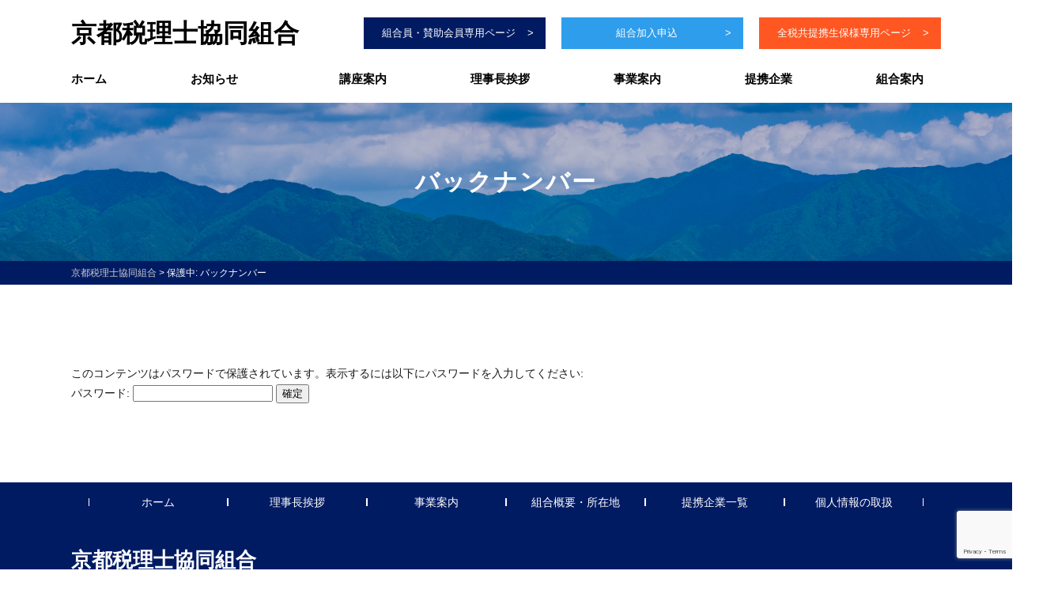

--- FILE ---
content_type: text/html; charset=UTF-8
request_url: https://kyozei.or.jp/kyozeikyo-backnumber
body_size: 38235
content:

<!doctype html>
<html dir="ltr" lang="ja" prefix="og: https://ogp.me/ns#">
<head>
	<!-- https://kyozei.or.jp/wp/ -->
	<meta charset="UTF-8" />
	<meta name="viewport" content="width=device-width, initial-scale=1" />
	<link rel="profile" href="https://gmpg.org/xfn/11" />
	<script src="//ajax.googleapis.com/ajax/libs/jquery/1.8.2/jquery.min.js"></script>
  <link href="https://fonts.googleapis.com/css?family=Big+Shoulders+Text&display=swap" rel="stylesheet">

	<!--iPad対応-->
	<script type="text/javascript">
	if ((navigator.userAgent.indexOf('iPhone') > 0) || navigator.userAgent.indexOf('iPod') > 0 || navigator.userAgent.indexOf('Android') > 0) {
	        document.write('<meta name="viewport" content="width=device-width, initial-scale=1.0, maximum-scale=1.0, user-scalable=no" />');
	    }else{
	        document.write('<meta name="viewport" content="width=1250">');
	    }
	</script>

	<!--スムーズスクロール-->
	<script>
    $(function(){
      var headerHight = 100;
      // #で始まるアンカーをクリックした場合に処理
      $('[href^=#]').click(function() {
          // スクロールの速度
          var speed = 400; // ミリ秒
          // アンカーの値取得
          var href= $(this).attr("href");
          // 移動先を取得
          var target = $(href == "#" || href == "" ? 'html' : href);
          // 移動先を数値で取得
          var position = target.offset().top-headerHight;
          // スムーススクロール
          $('body,html').animate({scrollTop:position}, speed, 'swing');
          return false;
      });
    });
	</script>

	<!--Bxslider-->
	<script src="/kyozei/wp-content/themes/twentynineteen/defo/bxslider.js"></script>
	<link href="/kyozei/wp-content/themes/twentynineteen/defo/jquery-bxslider.css" rel="stylesheet" />
	<script>
		  $(document).ready(function(){
		      $('.top_slider').bxSlider({
		          mode: 'fade',
		          speed: 1000,
		          pager: true,
		          auto: true,
		          pause: 8000,
              touchEnabled: false,
		      });
		  });
	</script>

	<!--スマホメニューslick nav-->
	<script type="text/javascript" src="/kyozei/wp-content/themes/twentynineteen/defo/slicknav.js"></script>
	<link rel="stylesheet" type="text/css" href="/kyozei/wp-content/themes/twentynineteen/defo/slicknav.css">
	<script>
	  $(function(){
	    $('#menu').slicknav({
	      appendTo:'#sp_menu',
	    });
	  });
	</script>

  <link rel="stylesheet" type="text/css" href="https://kyozei.or.jp/wp5/wp-content/themes/twentynineteen/style2021.css">

	<title>保護中: バックナンバー - 京都税理士協同組合</title>
	<style>img:is([sizes="auto" i], [sizes^="auto," i]) { contain-intrinsic-size: 3000px 1500px }</style>
	
		<!-- All in One SEO 4.8.8 - aioseo.com -->
	<meta name="robots" content="max-image-preview:large" />
	<link rel="canonical" href="https://kyozei.or.jp/kyozeikyo-backnumber" />
	<meta name="generator" content="All in One SEO (AIOSEO) 4.8.8" />
		<meta property="og:locale" content="ja_JP" />
		<meta property="og:site_name" content="京都税理士協同組合 -" />
		<meta property="og:type" content="article" />
		<meta property="og:title" content="保護中: バックナンバー - 京都税理士協同組合" />
		<meta property="og:url" content="https://kyozei.or.jp/kyozeikyo-backnumber" />
		<meta property="article:published_time" content="2019-08-09T02:55:29+00:00" />
		<meta property="article:modified_time" content="2025-08-28T01:45:10+00:00" />
		<meta name="twitter:card" content="summary" />
		<meta name="twitter:title" content="保護中: バックナンバー - 京都税理士協同組合" />
		<script type="application/ld+json" class="aioseo-schema">
			{"@context":"https:\/\/schema.org","@graph":[{"@type":"BreadcrumbList","@id":"https:\/\/kyozei.or.jp\/kyozeikyo-backnumber#breadcrumblist","itemListElement":[{"@type":"ListItem","@id":"https:\/\/kyozei.or.jp#listItem","position":1,"name":"Home","item":"https:\/\/kyozei.or.jp","nextItem":{"@type":"ListItem","@id":"https:\/\/kyozei.or.jp\/kyozeikyo-backnumber#listItem","name":"\u4fdd\u8b77\u4e2d: \u30d0\u30c3\u30af\u30ca\u30f3\u30d0\u30fc"}},{"@type":"ListItem","@id":"https:\/\/kyozei.or.jp\/kyozeikyo-backnumber#listItem","position":2,"name":"\u4fdd\u8b77\u4e2d: \u30d0\u30c3\u30af\u30ca\u30f3\u30d0\u30fc","previousItem":{"@type":"ListItem","@id":"https:\/\/kyozei.or.jp#listItem","name":"Home"}}]},{"@type":"Organization","@id":"https:\/\/kyozei.or.jp\/#organization","name":"\u4eac\u90fd\u7a0e\u7406\u58eb\u5354\u540c\u7d44\u5408","url":"https:\/\/kyozei.or.jp\/"},{"@type":"WebPage","@id":"https:\/\/kyozei.or.jp\/kyozeikyo-backnumber#webpage","url":"https:\/\/kyozei.or.jp\/kyozeikyo-backnumber","name":"\u4fdd\u8b77\u4e2d: \u30d0\u30c3\u30af\u30ca\u30f3\u30d0\u30fc - \u4eac\u90fd\u7a0e\u7406\u58eb\u5354\u540c\u7d44\u5408","inLanguage":"ja","isPartOf":{"@id":"https:\/\/kyozei.or.jp\/#website"},"breadcrumb":{"@id":"https:\/\/kyozei.or.jp\/kyozeikyo-backnumber#breadcrumblist"},"datePublished":"2019-08-09T11:55:29+09:00","dateModified":"2025-08-28T10:45:10+09:00"},{"@type":"WebSite","@id":"https:\/\/kyozei.or.jp\/#website","url":"https:\/\/kyozei.or.jp\/","name":"\u4eac\u90fd\u7a0e\u7406\u58eb\u5354\u540c\u7d44\u5408","inLanguage":"ja","publisher":{"@id":"https:\/\/kyozei.or.jp\/#organization"}}]}
		</script>
		<!-- All in One SEO -->

<link rel="alternate" type="application/rss+xml" title="京都税理士協同組合 &raquo; フィード" href="https://kyozei.or.jp/feed" />
<link rel="alternate" type="application/rss+xml" title="京都税理士協同組合 &raquo; コメントフィード" href="https://kyozei.or.jp/comments/feed" />
<script type="text/javascript">
/* <![CDATA[ */
window._wpemojiSettings = {"baseUrl":"https:\/\/s.w.org\/images\/core\/emoji\/16.0.1\/72x72\/","ext":".png","svgUrl":"https:\/\/s.w.org\/images\/core\/emoji\/16.0.1\/svg\/","svgExt":".svg","source":{"concatemoji":"https:\/\/kyozei.or.jp\/wp5\/wp-includes\/js\/wp-emoji-release.min.js?ver=6.8.3"}};
/*! This file is auto-generated */
!function(s,n){var o,i,e;function c(e){try{var t={supportTests:e,timestamp:(new Date).valueOf()};sessionStorage.setItem(o,JSON.stringify(t))}catch(e){}}function p(e,t,n){e.clearRect(0,0,e.canvas.width,e.canvas.height),e.fillText(t,0,0);var t=new Uint32Array(e.getImageData(0,0,e.canvas.width,e.canvas.height).data),a=(e.clearRect(0,0,e.canvas.width,e.canvas.height),e.fillText(n,0,0),new Uint32Array(e.getImageData(0,0,e.canvas.width,e.canvas.height).data));return t.every(function(e,t){return e===a[t]})}function u(e,t){e.clearRect(0,0,e.canvas.width,e.canvas.height),e.fillText(t,0,0);for(var n=e.getImageData(16,16,1,1),a=0;a<n.data.length;a++)if(0!==n.data[a])return!1;return!0}function f(e,t,n,a){switch(t){case"flag":return n(e,"\ud83c\udff3\ufe0f\u200d\u26a7\ufe0f","\ud83c\udff3\ufe0f\u200b\u26a7\ufe0f")?!1:!n(e,"\ud83c\udde8\ud83c\uddf6","\ud83c\udde8\u200b\ud83c\uddf6")&&!n(e,"\ud83c\udff4\udb40\udc67\udb40\udc62\udb40\udc65\udb40\udc6e\udb40\udc67\udb40\udc7f","\ud83c\udff4\u200b\udb40\udc67\u200b\udb40\udc62\u200b\udb40\udc65\u200b\udb40\udc6e\u200b\udb40\udc67\u200b\udb40\udc7f");case"emoji":return!a(e,"\ud83e\udedf")}return!1}function g(e,t,n,a){var r="undefined"!=typeof WorkerGlobalScope&&self instanceof WorkerGlobalScope?new OffscreenCanvas(300,150):s.createElement("canvas"),o=r.getContext("2d",{willReadFrequently:!0}),i=(o.textBaseline="top",o.font="600 32px Arial",{});return e.forEach(function(e){i[e]=t(o,e,n,a)}),i}function t(e){var t=s.createElement("script");t.src=e,t.defer=!0,s.head.appendChild(t)}"undefined"!=typeof Promise&&(o="wpEmojiSettingsSupports",i=["flag","emoji"],n.supports={everything:!0,everythingExceptFlag:!0},e=new Promise(function(e){s.addEventListener("DOMContentLoaded",e,{once:!0})}),new Promise(function(t){var n=function(){try{var e=JSON.parse(sessionStorage.getItem(o));if("object"==typeof e&&"number"==typeof e.timestamp&&(new Date).valueOf()<e.timestamp+604800&&"object"==typeof e.supportTests)return e.supportTests}catch(e){}return null}();if(!n){if("undefined"!=typeof Worker&&"undefined"!=typeof OffscreenCanvas&&"undefined"!=typeof URL&&URL.createObjectURL&&"undefined"!=typeof Blob)try{var e="postMessage("+g.toString()+"("+[JSON.stringify(i),f.toString(),p.toString(),u.toString()].join(",")+"));",a=new Blob([e],{type:"text/javascript"}),r=new Worker(URL.createObjectURL(a),{name:"wpTestEmojiSupports"});return void(r.onmessage=function(e){c(n=e.data),r.terminate(),t(n)})}catch(e){}c(n=g(i,f,p,u))}t(n)}).then(function(e){for(var t in e)n.supports[t]=e[t],n.supports.everything=n.supports.everything&&n.supports[t],"flag"!==t&&(n.supports.everythingExceptFlag=n.supports.everythingExceptFlag&&n.supports[t]);n.supports.everythingExceptFlag=n.supports.everythingExceptFlag&&!n.supports.flag,n.DOMReady=!1,n.readyCallback=function(){n.DOMReady=!0}}).then(function(){return e}).then(function(){var e;n.supports.everything||(n.readyCallback(),(e=n.source||{}).concatemoji?t(e.concatemoji):e.wpemoji&&e.twemoji&&(t(e.twemoji),t(e.wpemoji)))}))}((window,document),window._wpemojiSettings);
/* ]]> */
</script>
<style id='wp-emoji-styles-inline-css' type='text/css'>

	img.wp-smiley, img.emoji {
		display: inline !important;
		border: none !important;
		box-shadow: none !important;
		height: 1em !important;
		width: 1em !important;
		margin: 0 0.07em !important;
		vertical-align: -0.1em !important;
		background: none !important;
		padding: 0 !important;
	}
</style>
<link rel='stylesheet' id='wp-block-library-css' href='https://kyozei.or.jp/wp5/wp-includes/css/dist/block-library/style.min.css?ver=6.8.3' type='text/css' media='all' />
<style id='wp-block-library-theme-inline-css' type='text/css'>
.wp-block-audio :where(figcaption){color:#555;font-size:13px;text-align:center}.is-dark-theme .wp-block-audio :where(figcaption){color:#ffffffa6}.wp-block-audio{margin:0 0 1em}.wp-block-code{border:1px solid #ccc;border-radius:4px;font-family:Menlo,Consolas,monaco,monospace;padding:.8em 1em}.wp-block-embed :where(figcaption){color:#555;font-size:13px;text-align:center}.is-dark-theme .wp-block-embed :where(figcaption){color:#ffffffa6}.wp-block-embed{margin:0 0 1em}.blocks-gallery-caption{color:#555;font-size:13px;text-align:center}.is-dark-theme .blocks-gallery-caption{color:#ffffffa6}:root :where(.wp-block-image figcaption){color:#555;font-size:13px;text-align:center}.is-dark-theme :root :where(.wp-block-image figcaption){color:#ffffffa6}.wp-block-image{margin:0 0 1em}.wp-block-pullquote{border-bottom:4px solid;border-top:4px solid;color:currentColor;margin-bottom:1.75em}.wp-block-pullquote cite,.wp-block-pullquote footer,.wp-block-pullquote__citation{color:currentColor;font-size:.8125em;font-style:normal;text-transform:uppercase}.wp-block-quote{border-left:.25em solid;margin:0 0 1.75em;padding-left:1em}.wp-block-quote cite,.wp-block-quote footer{color:currentColor;font-size:.8125em;font-style:normal;position:relative}.wp-block-quote:where(.has-text-align-right){border-left:none;border-right:.25em solid;padding-left:0;padding-right:1em}.wp-block-quote:where(.has-text-align-center){border:none;padding-left:0}.wp-block-quote.is-large,.wp-block-quote.is-style-large,.wp-block-quote:where(.is-style-plain){border:none}.wp-block-search .wp-block-search__label{font-weight:700}.wp-block-search__button{border:1px solid #ccc;padding:.375em .625em}:where(.wp-block-group.has-background){padding:1.25em 2.375em}.wp-block-separator.has-css-opacity{opacity:.4}.wp-block-separator{border:none;border-bottom:2px solid;margin-left:auto;margin-right:auto}.wp-block-separator.has-alpha-channel-opacity{opacity:1}.wp-block-separator:not(.is-style-wide):not(.is-style-dots){width:100px}.wp-block-separator.has-background:not(.is-style-dots){border-bottom:none;height:1px}.wp-block-separator.has-background:not(.is-style-wide):not(.is-style-dots){height:2px}.wp-block-table{margin:0 0 1em}.wp-block-table td,.wp-block-table th{word-break:normal}.wp-block-table :where(figcaption){color:#555;font-size:13px;text-align:center}.is-dark-theme .wp-block-table :where(figcaption){color:#ffffffa6}.wp-block-video :where(figcaption){color:#555;font-size:13px;text-align:center}.is-dark-theme .wp-block-video :where(figcaption){color:#ffffffa6}.wp-block-video{margin:0 0 1em}:root :where(.wp-block-template-part.has-background){margin-bottom:0;margin-top:0;padding:1.25em 2.375em}
</style>
<style id='classic-theme-styles-inline-css' type='text/css'>
/*! This file is auto-generated */
.wp-block-button__link{color:#fff;background-color:#32373c;border-radius:9999px;box-shadow:none;text-decoration:none;padding:calc(.667em + 2px) calc(1.333em + 2px);font-size:1.125em}.wp-block-file__button{background:#32373c;color:#fff;text-decoration:none}
</style>
<style id='global-styles-inline-css' type='text/css'>
:root{--wp--preset--aspect-ratio--square: 1;--wp--preset--aspect-ratio--4-3: 4/3;--wp--preset--aspect-ratio--3-4: 3/4;--wp--preset--aspect-ratio--3-2: 3/2;--wp--preset--aspect-ratio--2-3: 2/3;--wp--preset--aspect-ratio--16-9: 16/9;--wp--preset--aspect-ratio--9-16: 9/16;--wp--preset--color--black: #000000;--wp--preset--color--cyan-bluish-gray: #abb8c3;--wp--preset--color--white: #FFF;--wp--preset--color--pale-pink: #f78da7;--wp--preset--color--vivid-red: #cf2e2e;--wp--preset--color--luminous-vivid-orange: #ff6900;--wp--preset--color--luminous-vivid-amber: #fcb900;--wp--preset--color--light-green-cyan: #7bdcb5;--wp--preset--color--vivid-green-cyan: #00d084;--wp--preset--color--pale-cyan-blue: #8ed1fc;--wp--preset--color--vivid-cyan-blue: #0693e3;--wp--preset--color--vivid-purple: #9b51e0;--wp--preset--color--primary: #0073a8;--wp--preset--color--secondary: #005075;--wp--preset--color--dark-gray: #111;--wp--preset--color--light-gray: #767676;--wp--preset--gradient--vivid-cyan-blue-to-vivid-purple: linear-gradient(135deg,rgba(6,147,227,1) 0%,rgb(155,81,224) 100%);--wp--preset--gradient--light-green-cyan-to-vivid-green-cyan: linear-gradient(135deg,rgb(122,220,180) 0%,rgb(0,208,130) 100%);--wp--preset--gradient--luminous-vivid-amber-to-luminous-vivid-orange: linear-gradient(135deg,rgba(252,185,0,1) 0%,rgba(255,105,0,1) 100%);--wp--preset--gradient--luminous-vivid-orange-to-vivid-red: linear-gradient(135deg,rgba(255,105,0,1) 0%,rgb(207,46,46) 100%);--wp--preset--gradient--very-light-gray-to-cyan-bluish-gray: linear-gradient(135deg,rgb(238,238,238) 0%,rgb(169,184,195) 100%);--wp--preset--gradient--cool-to-warm-spectrum: linear-gradient(135deg,rgb(74,234,220) 0%,rgb(151,120,209) 20%,rgb(207,42,186) 40%,rgb(238,44,130) 60%,rgb(251,105,98) 80%,rgb(254,248,76) 100%);--wp--preset--gradient--blush-light-purple: linear-gradient(135deg,rgb(255,206,236) 0%,rgb(152,150,240) 100%);--wp--preset--gradient--blush-bordeaux: linear-gradient(135deg,rgb(254,205,165) 0%,rgb(254,45,45) 50%,rgb(107,0,62) 100%);--wp--preset--gradient--luminous-dusk: linear-gradient(135deg,rgb(255,203,112) 0%,rgb(199,81,192) 50%,rgb(65,88,208) 100%);--wp--preset--gradient--pale-ocean: linear-gradient(135deg,rgb(255,245,203) 0%,rgb(182,227,212) 50%,rgb(51,167,181) 100%);--wp--preset--gradient--electric-grass: linear-gradient(135deg,rgb(202,248,128) 0%,rgb(113,206,126) 100%);--wp--preset--gradient--midnight: linear-gradient(135deg,rgb(2,3,129) 0%,rgb(40,116,252) 100%);--wp--preset--font-size--small: 19.5px;--wp--preset--font-size--medium: 20px;--wp--preset--font-size--large: 36.5px;--wp--preset--font-size--x-large: 42px;--wp--preset--font-size--normal: 22px;--wp--preset--font-size--huge: 49.5px;--wp--preset--spacing--20: 0.44rem;--wp--preset--spacing--30: 0.67rem;--wp--preset--spacing--40: 1rem;--wp--preset--spacing--50: 1.5rem;--wp--preset--spacing--60: 2.25rem;--wp--preset--spacing--70: 3.38rem;--wp--preset--spacing--80: 5.06rem;--wp--preset--shadow--natural: 6px 6px 9px rgba(0, 0, 0, 0.2);--wp--preset--shadow--deep: 12px 12px 50px rgba(0, 0, 0, 0.4);--wp--preset--shadow--sharp: 6px 6px 0px rgba(0, 0, 0, 0.2);--wp--preset--shadow--outlined: 6px 6px 0px -3px rgba(255, 255, 255, 1), 6px 6px rgba(0, 0, 0, 1);--wp--preset--shadow--crisp: 6px 6px 0px rgba(0, 0, 0, 1);}:where(.is-layout-flex){gap: 0.5em;}:where(.is-layout-grid){gap: 0.5em;}body .is-layout-flex{display: flex;}.is-layout-flex{flex-wrap: wrap;align-items: center;}.is-layout-flex > :is(*, div){margin: 0;}body .is-layout-grid{display: grid;}.is-layout-grid > :is(*, div){margin: 0;}:where(.wp-block-columns.is-layout-flex){gap: 2em;}:where(.wp-block-columns.is-layout-grid){gap: 2em;}:where(.wp-block-post-template.is-layout-flex){gap: 1.25em;}:where(.wp-block-post-template.is-layout-grid){gap: 1.25em;}.has-black-color{color: var(--wp--preset--color--black) !important;}.has-cyan-bluish-gray-color{color: var(--wp--preset--color--cyan-bluish-gray) !important;}.has-white-color{color: var(--wp--preset--color--white) !important;}.has-pale-pink-color{color: var(--wp--preset--color--pale-pink) !important;}.has-vivid-red-color{color: var(--wp--preset--color--vivid-red) !important;}.has-luminous-vivid-orange-color{color: var(--wp--preset--color--luminous-vivid-orange) !important;}.has-luminous-vivid-amber-color{color: var(--wp--preset--color--luminous-vivid-amber) !important;}.has-light-green-cyan-color{color: var(--wp--preset--color--light-green-cyan) !important;}.has-vivid-green-cyan-color{color: var(--wp--preset--color--vivid-green-cyan) !important;}.has-pale-cyan-blue-color{color: var(--wp--preset--color--pale-cyan-blue) !important;}.has-vivid-cyan-blue-color{color: var(--wp--preset--color--vivid-cyan-blue) !important;}.has-vivid-purple-color{color: var(--wp--preset--color--vivid-purple) !important;}.has-black-background-color{background-color: var(--wp--preset--color--black) !important;}.has-cyan-bluish-gray-background-color{background-color: var(--wp--preset--color--cyan-bluish-gray) !important;}.has-white-background-color{background-color: var(--wp--preset--color--white) !important;}.has-pale-pink-background-color{background-color: var(--wp--preset--color--pale-pink) !important;}.has-vivid-red-background-color{background-color: var(--wp--preset--color--vivid-red) !important;}.has-luminous-vivid-orange-background-color{background-color: var(--wp--preset--color--luminous-vivid-orange) !important;}.has-luminous-vivid-amber-background-color{background-color: var(--wp--preset--color--luminous-vivid-amber) !important;}.has-light-green-cyan-background-color{background-color: var(--wp--preset--color--light-green-cyan) !important;}.has-vivid-green-cyan-background-color{background-color: var(--wp--preset--color--vivid-green-cyan) !important;}.has-pale-cyan-blue-background-color{background-color: var(--wp--preset--color--pale-cyan-blue) !important;}.has-vivid-cyan-blue-background-color{background-color: var(--wp--preset--color--vivid-cyan-blue) !important;}.has-vivid-purple-background-color{background-color: var(--wp--preset--color--vivid-purple) !important;}.has-black-border-color{border-color: var(--wp--preset--color--black) !important;}.has-cyan-bluish-gray-border-color{border-color: var(--wp--preset--color--cyan-bluish-gray) !important;}.has-white-border-color{border-color: var(--wp--preset--color--white) !important;}.has-pale-pink-border-color{border-color: var(--wp--preset--color--pale-pink) !important;}.has-vivid-red-border-color{border-color: var(--wp--preset--color--vivid-red) !important;}.has-luminous-vivid-orange-border-color{border-color: var(--wp--preset--color--luminous-vivid-orange) !important;}.has-luminous-vivid-amber-border-color{border-color: var(--wp--preset--color--luminous-vivid-amber) !important;}.has-light-green-cyan-border-color{border-color: var(--wp--preset--color--light-green-cyan) !important;}.has-vivid-green-cyan-border-color{border-color: var(--wp--preset--color--vivid-green-cyan) !important;}.has-pale-cyan-blue-border-color{border-color: var(--wp--preset--color--pale-cyan-blue) !important;}.has-vivid-cyan-blue-border-color{border-color: var(--wp--preset--color--vivid-cyan-blue) !important;}.has-vivid-purple-border-color{border-color: var(--wp--preset--color--vivid-purple) !important;}.has-vivid-cyan-blue-to-vivid-purple-gradient-background{background: var(--wp--preset--gradient--vivid-cyan-blue-to-vivid-purple) !important;}.has-light-green-cyan-to-vivid-green-cyan-gradient-background{background: var(--wp--preset--gradient--light-green-cyan-to-vivid-green-cyan) !important;}.has-luminous-vivid-amber-to-luminous-vivid-orange-gradient-background{background: var(--wp--preset--gradient--luminous-vivid-amber-to-luminous-vivid-orange) !important;}.has-luminous-vivid-orange-to-vivid-red-gradient-background{background: var(--wp--preset--gradient--luminous-vivid-orange-to-vivid-red) !important;}.has-very-light-gray-to-cyan-bluish-gray-gradient-background{background: var(--wp--preset--gradient--very-light-gray-to-cyan-bluish-gray) !important;}.has-cool-to-warm-spectrum-gradient-background{background: var(--wp--preset--gradient--cool-to-warm-spectrum) !important;}.has-blush-light-purple-gradient-background{background: var(--wp--preset--gradient--blush-light-purple) !important;}.has-blush-bordeaux-gradient-background{background: var(--wp--preset--gradient--blush-bordeaux) !important;}.has-luminous-dusk-gradient-background{background: var(--wp--preset--gradient--luminous-dusk) !important;}.has-pale-ocean-gradient-background{background: var(--wp--preset--gradient--pale-ocean) !important;}.has-electric-grass-gradient-background{background: var(--wp--preset--gradient--electric-grass) !important;}.has-midnight-gradient-background{background: var(--wp--preset--gradient--midnight) !important;}.has-small-font-size{font-size: var(--wp--preset--font-size--small) !important;}.has-medium-font-size{font-size: var(--wp--preset--font-size--medium) !important;}.has-large-font-size{font-size: var(--wp--preset--font-size--large) !important;}.has-x-large-font-size{font-size: var(--wp--preset--font-size--x-large) !important;}
:where(.wp-block-post-template.is-layout-flex){gap: 1.25em;}:where(.wp-block-post-template.is-layout-grid){gap: 1.25em;}
:where(.wp-block-columns.is-layout-flex){gap: 2em;}:where(.wp-block-columns.is-layout-grid){gap: 2em;}
:root :where(.wp-block-pullquote){font-size: 1.5em;line-height: 1.6;}
</style>
<link rel='stylesheet' id='contact-form-7-css' href='https://kyozei.or.jp/wp5/wp-content/plugins/contact-form-7/includes/css/styles.css?ver=6.1.2' type='text/css' media='all' />
<link rel='stylesheet' id='twentynineteen-style-css' href='https://kyozei.or.jp/wp5/wp-content/themes/twentynineteen/style.css?ver=6.8.3' type='text/css' media='all' />
<link rel='stylesheet' id='twentynineteen-print-style-css' href='https://kyozei.or.jp/wp5/wp-content/themes/twentynineteen/print.css?ver=6.8.3' type='text/css' media='print' />
<link rel="https://api.w.org/" href="https://kyozei.or.jp/wp-json/" /><link rel="alternate" title="JSON" type="application/json" href="https://kyozei.or.jp/wp-json/wp/v2/pages/39" /><link rel="EditURI" type="application/rsd+xml" title="RSD" href="https://kyozei.or.jp/wp5/xmlrpc.php?rsd" />
<meta name="generator" content="WordPress 6.8.3" />
<link rel='shortlink' href='https://kyozei.or.jp/?p=39' />
<link rel="alternate" title="oEmbed (JSON)" type="application/json+oembed" href="https://kyozei.or.jp/wp-json/oembed/1.0/embed?url=https%3A%2F%2Fkyozei.or.jp%2Fkyozeikyo-backnumber" />
<link rel="alternate" title="oEmbed (XML)" type="text/xml+oembed" href="https://kyozei.or.jp/wp-json/oembed/1.0/embed?url=https%3A%2F%2Fkyozei.or.jp%2Fkyozeikyo-backnumber&#038;format=xml" />
<link rel="icon" href="https://kyozei.or.jp/wp5/wp-content/uploads/2019/08/cropped-favicon-32x32.png" sizes="32x32" />
<link rel="icon" href="https://kyozei.or.jp/wp5/wp-content/uploads/2019/08/cropped-favicon-192x192.png" sizes="192x192" />
<link rel="apple-touch-icon" href="https://kyozei.or.jp/wp5/wp-content/uploads/2019/08/cropped-favicon-180x180.png" />
<meta name="msapplication-TileImage" content="https://kyozei.or.jp/wp5/wp-content/uploads/2019/08/cropped-favicon-270x270.png" />
		<style type="text/css" id="wp-custom-css">
			.ft_yoyaku p {
    font-size: 20px;
	  color: #fff;
	    
font-weight:bold;
}

.ft_text2 p{
  font-size: 14px;
  color: #fff;
	margin-bottom: 2vw;
}
		</style>
		
  <!-- Google tag (gtag.js) -->
  <script async src="https://www.googletagmanager.com/gtag/js?id=G-RD9SNV2326"></script>
  <script>
    window.dataLayer = window.dataLayer || [];
    function gtag(){dataLayer.push(arguments);}
    gtag('js', new Date());

    gtag('config', 'G-RD9SNV2326');
  </script>
</head>

<body class="wp-singular page-template page-template-page-kyozeikyo page-template-page-kyozeikyo-php page page-id-39 wp-embed-responsive wp-theme-twentynineteen singular image-filters-enabled">

<!--トップに戻る用-->
<div id="page_top"></div>

<!--スマホメニューの表示場所-->
<div class="sp sp_hd">
  <div class="sp_pr">
    <div id="sp_menu"></div>
    <div class="sp_hd_logo"><a href="https://kyozei.or.jp/">京都税理士協同組合</a></div>
    <div class="sp_hd_mail"><a href="https://kyozei.or.jp/contact"><img src="/kyozei/wp-content/uploads/2019/08/mail_icon.png" alt="お問い合わせ"></a></div>
  </div>
</div>


<!--スマホメニューの内容-->
<div id="menu">
  <a href="https://kyozei.or.jp/">ホーム</a>
  <a href="https://kyozei.or.jp/greeting">理事長挨拶</a>
  <a href="https://kyozei.or.jp/business">事業案内</a>
  <a href="https://kyozei.or.jp/union" class="menu_pru">組合案内</a>
  <a href="https://kyozei.or.jp/seiho">全税共提携生保様専用ページ</a>
  <div class="menu_listbox flex-sb">
  	<div class="menu_list"><a href="https://kyozei.or.jp/union/location">所在地</a></div>
  	<div class="menu_list"><a href="https://kyozei.or.jp/union/organization">組織図</a></div>
  </div>
  <a href="https://kyozei.or.jp/new-member" class="menu_pru">組合加入お申し込み</a>
  <div class="menu_listbox flex-sb">
  	<div class="menu_list"><a href="https://kyozei.or.jp/union/benefits">入会特典の案内</a></div>
  	<div class="menu_list"><a href="https://kyozei.or.jp/benefits">組合加入申込</a></div>
  </div>
</div>


<header class="top_header pc">
  <div class="hd01">
    <div class="wrap flex-sb">
      <div class="hd_logo"><a href="https://kyozei.or.jp/">京都税理士協同組合</a></div>
      <div class="hd_link_list">
        <ul class="flex">
          <li><a href="https://kyozei.or.jp/member">組合員・賛助会員専用ページ</a></li>
          <li class="join-btn"><a href="https://kyozei.or.jp/benefits">組合加入申込</a></li>
          <li class="hdSeiho"><a href="https://kyozei.or.jp/seiho">全税共提携生保様専用ページ</a></li>
        </ul>
      </div>
    </div>
  </div>
  <div class="hd02">
    <div class="wrap">
      <nav class="hd_nav">
        <ul class="menu flex-sb">
            <li><a href="https://kyozei.or.jp/">ホーム</a></li>
            <li class="menu__single">
                <a href="https://kyozei.or.jp/category/info/" class="init-bottom">お知らせ</a>
                <ul class="menu__second-level">
                    <li><a href="https://kyozei.or.jp/category/new_info">組合からのお知らせ</a></li>
                    <li><a href="https://kyozei.or.jp/category/union_info">厚生会からのお知らせ</a></li>
                </ul>
            </li>
            <li><a href="https://kyozei.or.jp/course">講座案内</a></li>
            <li><a href="https://kyozei.or.jp/greeting">理事長挨拶</a></li>
            <li><a href="https://kyozei.or.jp/business">事業案内</a></li>
            <li><a href="https://kyozei.or.jp/partner">提携企業</a></li>
            <li class="menu__single">
                <a href="https://kyozei.or.jp/union" class="init-bottom">組合案内</a>
                <ul class="menu__second-level">
                    <li><a href="https://kyozei.or.jp/union/location">所在地</a></li>
                    <li><a href="https://kyozei.or.jp/union/organization">組織図</a></li>
                </ul>
            </li>
            <!--
            <li class="menu__single">
                <a href="/new-member" class="init-bottom">組合加入お申し込み</a>
                <ul class="menu__second-level">
                    <li><a href="/benefits">入会特典の案内</a></li>
                    <li><a href="/new-member">組合加入お申し込み</a></li>
                </ul>
            </li> 
            <li><a href="/contact">お問合せ</a></li>-->
        </ul>
      </nav>
    </div>
  </div>
</header>
<div class="kotei_h1box">
	<div class="wrap">
		<h1 class="kotei_h1">バックナンバー</h1>
	</div>
</div>
<div class="breadcrumb">
	<div class="wrap">
	    <!-- Breadcrumb NavXT 7.4.1 -->
<span property="itemListElement" typeof="ListItem"><a property="item" typeof="WebPage" title="京都税理士協同組合へ移動する" href="https://kyozei.or.jp" class="home" ><span property="name">京都税理士協同組合</span></a><meta property="position" content="1"></span> &gt; <span property="itemListElement" typeof="ListItem"><span property="name" class="post post-page current-item">保護中: バックナンバー</span><meta property="url" content="https://kyozei.or.jp/kyozeikyo-backnumber"><meta property="position" content="2"></span>	</div>
</div>

<main id="main" class="page-main">
	<!-- パスワードが必要あるいはパスワードが間違っているときに表示する内容を記述する -->
<form action="https://kyozei.or.jp/wp5/webmaster7889?action=postpass" class="post-password-form" method="post"><input type="hidden" name="redirect_to" value="https://kyozei.or.jp/kyozeikyo-backnumber" />
	<p>このコンテンツはパスワードで保護されています。表示するには以下にパスワードを入力してください:</p>
	<p><label for="pwbox-39">パスワード: <input name="post_password" id="pwbox-39" type="password" spellcheck="false" required size="20" /></label> <input type="submit" name="Submit" value="確定" /></p></form>
	 

</main><!-- #main -->

<footer class="top_footer">
  <div class="wrap">
    <nav class="ft_nav">
      <ul class="flex-sb">
        <li class="pc"><a href="https://kyozei.or.jp/">ホーム</a></li>
        <li class="pc"><a href="https://kyozei.or.jp/greeting">理事長挨拶</a></li>
        <li class="pc"><a href="https://kyozei.or.jp/business">事業案内</a></li>
        <li class="pc"><a href="https://kyozei.or.jp/union">組合概要・所在地</a></li>
        <li class="pc"><a href="https://kyozei.or.jp/partner">提携企業一覧</a></li>
        <li><a href="https://kyozei.or.jp/privacy">個人情報の取扱</a></li>
        <li style="display: none;"><a href="https://kyozei.or.jp/sitemap">サイトマップ</a></li>
      </ul>
    </nav>
    <div class="ft_box flex-sb">
      <div class="ft_L">
          <div class="ft_logo"><p>京都税理士協同組合 </p></div>
          <div class="ft_text">
            <p>〒604-0943<br>京都市中京区麩屋町通御池上ル上白山町258－2京都税理士会館内<br><span>TEL 075-222-2311（代）FAX 075-222-2355</span></p>
          </div>		 
          <div class="ft_L_link01">
            <ul class="flex-sb">
              <li><a href="https://kyozei.or.jp/benefits">組合加入申込</a></li>
              <!--<li><a href="/contact">お問合せ</a></li>-->
            </ul>
          </div>	  
 <div class="ft_yoyaku">
			  <p style="color:yellow">税務相談お問い合せ　 <span>TEL 075-744-1126</span></p>
           </div>
		  
<div class="ft_text">
	<p style="color:yellow">
		予約・お問い合わせは平日10:00～12:00　13:00～16:00　  
	</p>
 </div>	
	  
<!--<div class="ft_L_link04">
<ul class="flex-sb">
<li><a href="https://kyozei.or.jp/">税務相談予約フォーム</a></li>
<li> </li>
</ul>
</div>  -->


<div class="ft_text2">
<!-- <p>当税務相談室以外の相談会場はお問合せページをご確認ください。</p></div>-->
		  
		  
          <div class="ft_L_ttl"><p>■  外部リンク</p></div>
          <div class="ft_L_link02">
            <ul class="flex-sb">
				<li><a href="http://www.kinzei.or.jp/" target="_blank">近畿税理士会</a></li>
				<li><a href="http://www.nichizei.or.jp/" target="_blank">日本税理士協同組合連合会</a></li>
				<li><a href="http://www.zenzeikyo.com/" target="_blank">全国税理士共栄会</a></li>
				<li><a href="https://www.daido-life.co.jp/knowledge/survey/" target="_blank">中小企業サーベイ</a></li>
            </ul>
          </div>
          <div class="ft_L_ttl"><p>■  SNS<span>（組合からの各種情報を発信しています。ご登録ください。）</span></p></div>
          <div class="ft_L_link03">
            <ul class="flex">
              <li><a href="https://www.facebook.com/kyozeikyo/" target="blank"><img src="/kyozei/wp-content/uploads/2019/08/facebook_icon.png" alt="facebook"></a></li>
              <li><a href="http://nav.cx/f02pXlL" target="blank"> <!--<img src="/kyozei/wp-content/uploads/2019/12/line_icon.png" alt="line">--><img src="/kyozei/wp-content/uploads/2020/11/LINE_APP_RGB_20190219_03.png" alt="line"></a></li>
            </ul>
          </div>
      </div>
      <div class="ft_R">
      	<div class="ft_map">
        	<iframe src="https://www.google.com/maps/embed?pb=!1m18!1m12!1m3!1d3267.811640100617!2d135.76379331524052!3d35.01141998035588!2m3!1f0!2f0!3f0!3m2!1i1024!2i768!4f13.1!3m3!1m2!1s0x6001088e7390031d%3A0x1bce54dd07ee7d74!2z5Lqs6YO944O756iO55CG5aOr5Y2U5ZCM57WE5ZCI!5e0!3m2!1sja!2sjp!4v1565159731375!5m2!1sja!2sjp" width="100%" height="100%" frameborder="0" style="border:0" allowfullscreen></iframe>
    	</div>
        <span id="ss_gmo_img_wrapper_100-50_image_ja">
		<a href="https://jp.globalsign.com/" target="_blank" rel="nofollow">
		<img alt="SSL　GMOグローバルサインのサイトシール" border="0" id="ss_img" src="//seal.globalsign.com/SiteSeal/images/gs_noscript_100-50_ja.gif">
		</a>
		</span>
		<script type="text/javascript" src="//seal.globalsign.com/SiteSeal/gmogs_image_100-50_ja.js" defer="defer"></script>
      </div>
    </div>
    <div class="ftCounter"></div>
    <div class="ft_text02">
      <p>■ 目的とご注意<br>このウェブサイトは京都税理士協同組合の組合員の組合事業の利用と業務の便宜をはかること、関係者との情報・広報・伝達を目的として当組合総務委員会（情報化担当）で作成・運営しています。<br>このサイトを無断でリンクすることは禁止します。</p>
      <small>Copyright©All rights reserved. 京都税理士協同組合</small>
    </div>
  </div>
</footer>
<script type="speculationrules">
{"prefetch":[{"source":"document","where":{"and":[{"href_matches":"\/*"},{"not":{"href_matches":["\/wp5\/wp-*.php","\/wp5\/wp-admin\/*","\/wp5\/wp-content\/uploads\/*","\/wp5\/wp-content\/*","\/wp5\/wp-content\/plugins\/*","\/wp5\/wp-content\/themes\/twentynineteen\/*","\/*\\?(.+)"]}},{"not":{"selector_matches":"a[rel~=\"nofollow\"]"}},{"not":{"selector_matches":".no-prefetch, .no-prefetch a"}}]},"eagerness":"conservative"}]}
</script>
<script type="text/javascript" src="https://kyozei.or.jp/wp5/wp-includes/js/dist/hooks.min.js?ver=4d63a3d491d11ffd8ac6" id="wp-hooks-js"></script>
<script type="text/javascript" src="https://kyozei.or.jp/wp5/wp-includes/js/dist/i18n.min.js?ver=5e580eb46a90c2b997e6" id="wp-i18n-js"></script>
<script type="text/javascript" id="wp-i18n-js-after">
/* <![CDATA[ */
wp.i18n.setLocaleData( { 'text direction\u0004ltr': [ 'ltr' ] } );
/* ]]> */
</script>
<script type="text/javascript" src="https://kyozei.or.jp/wp5/wp-content/plugins/contact-form-7/includes/swv/js/index.js?ver=6.1.2" id="swv-js"></script>
<script type="text/javascript" id="contact-form-7-js-translations">
/* <![CDATA[ */
( function( domain, translations ) {
	var localeData = translations.locale_data[ domain ] || translations.locale_data.messages;
	localeData[""].domain = domain;
	wp.i18n.setLocaleData( localeData, domain );
} )( "contact-form-7", {"translation-revision-date":"2025-09-30 07:44:19+0000","generator":"GlotPress\/4.0.1","domain":"messages","locale_data":{"messages":{"":{"domain":"messages","plural-forms":"nplurals=1; plural=0;","lang":"ja_JP"},"This contact form is placed in the wrong place.":["\u3053\u306e\u30b3\u30f3\u30bf\u30af\u30c8\u30d5\u30a9\u30fc\u30e0\u306f\u9593\u9055\u3063\u305f\u4f4d\u7f6e\u306b\u7f6e\u304b\u308c\u3066\u3044\u307e\u3059\u3002"],"Error:":["\u30a8\u30e9\u30fc:"]}},"comment":{"reference":"includes\/js\/index.js"}} );
/* ]]> */
</script>
<script type="text/javascript" id="contact-form-7-js-before">
/* <![CDATA[ */
var wpcf7 = {
    "api": {
        "root": "https:\/\/kyozei.or.jp\/wp-json\/",
        "namespace": "contact-form-7\/v1"
    }
};
/* ]]> */
</script>
<script type="text/javascript" src="https://kyozei.or.jp/wp5/wp-content/plugins/contact-form-7/includes/js/index.js?ver=6.1.2" id="contact-form-7-js"></script>
<script type="text/javascript" src="https://www.google.com/recaptcha/api.js?render=6LdefuErAAAAABqt0FuqsS37SaiNyqGIsjw8Bp0k&amp;ver=3.0" id="google-recaptcha-js"></script>
<script type="text/javascript" src="https://kyozei.or.jp/wp5/wp-includes/js/dist/vendor/wp-polyfill.min.js?ver=3.15.0" id="wp-polyfill-js"></script>
<script type="text/javascript" id="wpcf7-recaptcha-js-before">
/* <![CDATA[ */
var wpcf7_recaptcha = {
    "sitekey": "6LdefuErAAAAABqt0FuqsS37SaiNyqGIsjw8Bp0k",
    "actions": {
        "homepage": "homepage",
        "contactform": "contactform"
    }
};
/* ]]> */
</script>
<script type="text/javascript" src="https://kyozei.or.jp/wp5/wp-content/plugins/contact-form-7/modules/recaptcha/index.js?ver=6.1.2" id="wpcf7-recaptcha-js"></script>
	<script>
	/(trident|msie)/i.test(navigator.userAgent)&&document.getElementById&&window.addEventListener&&window.addEventListener("hashchange",function(){var t,e=location.hash.substring(1);/^[A-z0-9_-]+$/.test(e)&&(t=document.getElementById(e))&&(/^(?:a|select|input|button|textarea)$/i.test(t.tagName)||(t.tabIndex=-1),t.focus())},!1);
	</script>
	
</body>
</html>


--- FILE ---
content_type: text/html; charset=utf-8
request_url: https://www.google.com/recaptcha/api2/anchor?ar=1&k=6LdefuErAAAAABqt0FuqsS37SaiNyqGIsjw8Bp0k&co=aHR0cHM6Ly9reW96ZWkub3IuanA6NDQz&hl=en&v=N67nZn4AqZkNcbeMu4prBgzg&size=invisible&anchor-ms=20000&execute-ms=30000&cb=elw9bbswciso
body_size: 48579
content:
<!DOCTYPE HTML><html dir="ltr" lang="en"><head><meta http-equiv="Content-Type" content="text/html; charset=UTF-8">
<meta http-equiv="X-UA-Compatible" content="IE=edge">
<title>reCAPTCHA</title>
<style type="text/css">
/* cyrillic-ext */
@font-face {
  font-family: 'Roboto';
  font-style: normal;
  font-weight: 400;
  font-stretch: 100%;
  src: url(//fonts.gstatic.com/s/roboto/v48/KFO7CnqEu92Fr1ME7kSn66aGLdTylUAMa3GUBHMdazTgWw.woff2) format('woff2');
  unicode-range: U+0460-052F, U+1C80-1C8A, U+20B4, U+2DE0-2DFF, U+A640-A69F, U+FE2E-FE2F;
}
/* cyrillic */
@font-face {
  font-family: 'Roboto';
  font-style: normal;
  font-weight: 400;
  font-stretch: 100%;
  src: url(//fonts.gstatic.com/s/roboto/v48/KFO7CnqEu92Fr1ME7kSn66aGLdTylUAMa3iUBHMdazTgWw.woff2) format('woff2');
  unicode-range: U+0301, U+0400-045F, U+0490-0491, U+04B0-04B1, U+2116;
}
/* greek-ext */
@font-face {
  font-family: 'Roboto';
  font-style: normal;
  font-weight: 400;
  font-stretch: 100%;
  src: url(//fonts.gstatic.com/s/roboto/v48/KFO7CnqEu92Fr1ME7kSn66aGLdTylUAMa3CUBHMdazTgWw.woff2) format('woff2');
  unicode-range: U+1F00-1FFF;
}
/* greek */
@font-face {
  font-family: 'Roboto';
  font-style: normal;
  font-weight: 400;
  font-stretch: 100%;
  src: url(//fonts.gstatic.com/s/roboto/v48/KFO7CnqEu92Fr1ME7kSn66aGLdTylUAMa3-UBHMdazTgWw.woff2) format('woff2');
  unicode-range: U+0370-0377, U+037A-037F, U+0384-038A, U+038C, U+038E-03A1, U+03A3-03FF;
}
/* math */
@font-face {
  font-family: 'Roboto';
  font-style: normal;
  font-weight: 400;
  font-stretch: 100%;
  src: url(//fonts.gstatic.com/s/roboto/v48/KFO7CnqEu92Fr1ME7kSn66aGLdTylUAMawCUBHMdazTgWw.woff2) format('woff2');
  unicode-range: U+0302-0303, U+0305, U+0307-0308, U+0310, U+0312, U+0315, U+031A, U+0326-0327, U+032C, U+032F-0330, U+0332-0333, U+0338, U+033A, U+0346, U+034D, U+0391-03A1, U+03A3-03A9, U+03B1-03C9, U+03D1, U+03D5-03D6, U+03F0-03F1, U+03F4-03F5, U+2016-2017, U+2034-2038, U+203C, U+2040, U+2043, U+2047, U+2050, U+2057, U+205F, U+2070-2071, U+2074-208E, U+2090-209C, U+20D0-20DC, U+20E1, U+20E5-20EF, U+2100-2112, U+2114-2115, U+2117-2121, U+2123-214F, U+2190, U+2192, U+2194-21AE, U+21B0-21E5, U+21F1-21F2, U+21F4-2211, U+2213-2214, U+2216-22FF, U+2308-230B, U+2310, U+2319, U+231C-2321, U+2336-237A, U+237C, U+2395, U+239B-23B7, U+23D0, U+23DC-23E1, U+2474-2475, U+25AF, U+25B3, U+25B7, U+25BD, U+25C1, U+25CA, U+25CC, U+25FB, U+266D-266F, U+27C0-27FF, U+2900-2AFF, U+2B0E-2B11, U+2B30-2B4C, U+2BFE, U+3030, U+FF5B, U+FF5D, U+1D400-1D7FF, U+1EE00-1EEFF;
}
/* symbols */
@font-face {
  font-family: 'Roboto';
  font-style: normal;
  font-weight: 400;
  font-stretch: 100%;
  src: url(//fonts.gstatic.com/s/roboto/v48/KFO7CnqEu92Fr1ME7kSn66aGLdTylUAMaxKUBHMdazTgWw.woff2) format('woff2');
  unicode-range: U+0001-000C, U+000E-001F, U+007F-009F, U+20DD-20E0, U+20E2-20E4, U+2150-218F, U+2190, U+2192, U+2194-2199, U+21AF, U+21E6-21F0, U+21F3, U+2218-2219, U+2299, U+22C4-22C6, U+2300-243F, U+2440-244A, U+2460-24FF, U+25A0-27BF, U+2800-28FF, U+2921-2922, U+2981, U+29BF, U+29EB, U+2B00-2BFF, U+4DC0-4DFF, U+FFF9-FFFB, U+10140-1018E, U+10190-1019C, U+101A0, U+101D0-101FD, U+102E0-102FB, U+10E60-10E7E, U+1D2C0-1D2D3, U+1D2E0-1D37F, U+1F000-1F0FF, U+1F100-1F1AD, U+1F1E6-1F1FF, U+1F30D-1F30F, U+1F315, U+1F31C, U+1F31E, U+1F320-1F32C, U+1F336, U+1F378, U+1F37D, U+1F382, U+1F393-1F39F, U+1F3A7-1F3A8, U+1F3AC-1F3AF, U+1F3C2, U+1F3C4-1F3C6, U+1F3CA-1F3CE, U+1F3D4-1F3E0, U+1F3ED, U+1F3F1-1F3F3, U+1F3F5-1F3F7, U+1F408, U+1F415, U+1F41F, U+1F426, U+1F43F, U+1F441-1F442, U+1F444, U+1F446-1F449, U+1F44C-1F44E, U+1F453, U+1F46A, U+1F47D, U+1F4A3, U+1F4B0, U+1F4B3, U+1F4B9, U+1F4BB, U+1F4BF, U+1F4C8-1F4CB, U+1F4D6, U+1F4DA, U+1F4DF, U+1F4E3-1F4E6, U+1F4EA-1F4ED, U+1F4F7, U+1F4F9-1F4FB, U+1F4FD-1F4FE, U+1F503, U+1F507-1F50B, U+1F50D, U+1F512-1F513, U+1F53E-1F54A, U+1F54F-1F5FA, U+1F610, U+1F650-1F67F, U+1F687, U+1F68D, U+1F691, U+1F694, U+1F698, U+1F6AD, U+1F6B2, U+1F6B9-1F6BA, U+1F6BC, U+1F6C6-1F6CF, U+1F6D3-1F6D7, U+1F6E0-1F6EA, U+1F6F0-1F6F3, U+1F6F7-1F6FC, U+1F700-1F7FF, U+1F800-1F80B, U+1F810-1F847, U+1F850-1F859, U+1F860-1F887, U+1F890-1F8AD, U+1F8B0-1F8BB, U+1F8C0-1F8C1, U+1F900-1F90B, U+1F93B, U+1F946, U+1F984, U+1F996, U+1F9E9, U+1FA00-1FA6F, U+1FA70-1FA7C, U+1FA80-1FA89, U+1FA8F-1FAC6, U+1FACE-1FADC, U+1FADF-1FAE9, U+1FAF0-1FAF8, U+1FB00-1FBFF;
}
/* vietnamese */
@font-face {
  font-family: 'Roboto';
  font-style: normal;
  font-weight: 400;
  font-stretch: 100%;
  src: url(//fonts.gstatic.com/s/roboto/v48/KFO7CnqEu92Fr1ME7kSn66aGLdTylUAMa3OUBHMdazTgWw.woff2) format('woff2');
  unicode-range: U+0102-0103, U+0110-0111, U+0128-0129, U+0168-0169, U+01A0-01A1, U+01AF-01B0, U+0300-0301, U+0303-0304, U+0308-0309, U+0323, U+0329, U+1EA0-1EF9, U+20AB;
}
/* latin-ext */
@font-face {
  font-family: 'Roboto';
  font-style: normal;
  font-weight: 400;
  font-stretch: 100%;
  src: url(//fonts.gstatic.com/s/roboto/v48/KFO7CnqEu92Fr1ME7kSn66aGLdTylUAMa3KUBHMdazTgWw.woff2) format('woff2');
  unicode-range: U+0100-02BA, U+02BD-02C5, U+02C7-02CC, U+02CE-02D7, U+02DD-02FF, U+0304, U+0308, U+0329, U+1D00-1DBF, U+1E00-1E9F, U+1EF2-1EFF, U+2020, U+20A0-20AB, U+20AD-20C0, U+2113, U+2C60-2C7F, U+A720-A7FF;
}
/* latin */
@font-face {
  font-family: 'Roboto';
  font-style: normal;
  font-weight: 400;
  font-stretch: 100%;
  src: url(//fonts.gstatic.com/s/roboto/v48/KFO7CnqEu92Fr1ME7kSn66aGLdTylUAMa3yUBHMdazQ.woff2) format('woff2');
  unicode-range: U+0000-00FF, U+0131, U+0152-0153, U+02BB-02BC, U+02C6, U+02DA, U+02DC, U+0304, U+0308, U+0329, U+2000-206F, U+20AC, U+2122, U+2191, U+2193, U+2212, U+2215, U+FEFF, U+FFFD;
}
/* cyrillic-ext */
@font-face {
  font-family: 'Roboto';
  font-style: normal;
  font-weight: 500;
  font-stretch: 100%;
  src: url(//fonts.gstatic.com/s/roboto/v48/KFO7CnqEu92Fr1ME7kSn66aGLdTylUAMa3GUBHMdazTgWw.woff2) format('woff2');
  unicode-range: U+0460-052F, U+1C80-1C8A, U+20B4, U+2DE0-2DFF, U+A640-A69F, U+FE2E-FE2F;
}
/* cyrillic */
@font-face {
  font-family: 'Roboto';
  font-style: normal;
  font-weight: 500;
  font-stretch: 100%;
  src: url(//fonts.gstatic.com/s/roboto/v48/KFO7CnqEu92Fr1ME7kSn66aGLdTylUAMa3iUBHMdazTgWw.woff2) format('woff2');
  unicode-range: U+0301, U+0400-045F, U+0490-0491, U+04B0-04B1, U+2116;
}
/* greek-ext */
@font-face {
  font-family: 'Roboto';
  font-style: normal;
  font-weight: 500;
  font-stretch: 100%;
  src: url(//fonts.gstatic.com/s/roboto/v48/KFO7CnqEu92Fr1ME7kSn66aGLdTylUAMa3CUBHMdazTgWw.woff2) format('woff2');
  unicode-range: U+1F00-1FFF;
}
/* greek */
@font-face {
  font-family: 'Roboto';
  font-style: normal;
  font-weight: 500;
  font-stretch: 100%;
  src: url(//fonts.gstatic.com/s/roboto/v48/KFO7CnqEu92Fr1ME7kSn66aGLdTylUAMa3-UBHMdazTgWw.woff2) format('woff2');
  unicode-range: U+0370-0377, U+037A-037F, U+0384-038A, U+038C, U+038E-03A1, U+03A3-03FF;
}
/* math */
@font-face {
  font-family: 'Roboto';
  font-style: normal;
  font-weight: 500;
  font-stretch: 100%;
  src: url(//fonts.gstatic.com/s/roboto/v48/KFO7CnqEu92Fr1ME7kSn66aGLdTylUAMawCUBHMdazTgWw.woff2) format('woff2');
  unicode-range: U+0302-0303, U+0305, U+0307-0308, U+0310, U+0312, U+0315, U+031A, U+0326-0327, U+032C, U+032F-0330, U+0332-0333, U+0338, U+033A, U+0346, U+034D, U+0391-03A1, U+03A3-03A9, U+03B1-03C9, U+03D1, U+03D5-03D6, U+03F0-03F1, U+03F4-03F5, U+2016-2017, U+2034-2038, U+203C, U+2040, U+2043, U+2047, U+2050, U+2057, U+205F, U+2070-2071, U+2074-208E, U+2090-209C, U+20D0-20DC, U+20E1, U+20E5-20EF, U+2100-2112, U+2114-2115, U+2117-2121, U+2123-214F, U+2190, U+2192, U+2194-21AE, U+21B0-21E5, U+21F1-21F2, U+21F4-2211, U+2213-2214, U+2216-22FF, U+2308-230B, U+2310, U+2319, U+231C-2321, U+2336-237A, U+237C, U+2395, U+239B-23B7, U+23D0, U+23DC-23E1, U+2474-2475, U+25AF, U+25B3, U+25B7, U+25BD, U+25C1, U+25CA, U+25CC, U+25FB, U+266D-266F, U+27C0-27FF, U+2900-2AFF, U+2B0E-2B11, U+2B30-2B4C, U+2BFE, U+3030, U+FF5B, U+FF5D, U+1D400-1D7FF, U+1EE00-1EEFF;
}
/* symbols */
@font-face {
  font-family: 'Roboto';
  font-style: normal;
  font-weight: 500;
  font-stretch: 100%;
  src: url(//fonts.gstatic.com/s/roboto/v48/KFO7CnqEu92Fr1ME7kSn66aGLdTylUAMaxKUBHMdazTgWw.woff2) format('woff2');
  unicode-range: U+0001-000C, U+000E-001F, U+007F-009F, U+20DD-20E0, U+20E2-20E4, U+2150-218F, U+2190, U+2192, U+2194-2199, U+21AF, U+21E6-21F0, U+21F3, U+2218-2219, U+2299, U+22C4-22C6, U+2300-243F, U+2440-244A, U+2460-24FF, U+25A0-27BF, U+2800-28FF, U+2921-2922, U+2981, U+29BF, U+29EB, U+2B00-2BFF, U+4DC0-4DFF, U+FFF9-FFFB, U+10140-1018E, U+10190-1019C, U+101A0, U+101D0-101FD, U+102E0-102FB, U+10E60-10E7E, U+1D2C0-1D2D3, U+1D2E0-1D37F, U+1F000-1F0FF, U+1F100-1F1AD, U+1F1E6-1F1FF, U+1F30D-1F30F, U+1F315, U+1F31C, U+1F31E, U+1F320-1F32C, U+1F336, U+1F378, U+1F37D, U+1F382, U+1F393-1F39F, U+1F3A7-1F3A8, U+1F3AC-1F3AF, U+1F3C2, U+1F3C4-1F3C6, U+1F3CA-1F3CE, U+1F3D4-1F3E0, U+1F3ED, U+1F3F1-1F3F3, U+1F3F5-1F3F7, U+1F408, U+1F415, U+1F41F, U+1F426, U+1F43F, U+1F441-1F442, U+1F444, U+1F446-1F449, U+1F44C-1F44E, U+1F453, U+1F46A, U+1F47D, U+1F4A3, U+1F4B0, U+1F4B3, U+1F4B9, U+1F4BB, U+1F4BF, U+1F4C8-1F4CB, U+1F4D6, U+1F4DA, U+1F4DF, U+1F4E3-1F4E6, U+1F4EA-1F4ED, U+1F4F7, U+1F4F9-1F4FB, U+1F4FD-1F4FE, U+1F503, U+1F507-1F50B, U+1F50D, U+1F512-1F513, U+1F53E-1F54A, U+1F54F-1F5FA, U+1F610, U+1F650-1F67F, U+1F687, U+1F68D, U+1F691, U+1F694, U+1F698, U+1F6AD, U+1F6B2, U+1F6B9-1F6BA, U+1F6BC, U+1F6C6-1F6CF, U+1F6D3-1F6D7, U+1F6E0-1F6EA, U+1F6F0-1F6F3, U+1F6F7-1F6FC, U+1F700-1F7FF, U+1F800-1F80B, U+1F810-1F847, U+1F850-1F859, U+1F860-1F887, U+1F890-1F8AD, U+1F8B0-1F8BB, U+1F8C0-1F8C1, U+1F900-1F90B, U+1F93B, U+1F946, U+1F984, U+1F996, U+1F9E9, U+1FA00-1FA6F, U+1FA70-1FA7C, U+1FA80-1FA89, U+1FA8F-1FAC6, U+1FACE-1FADC, U+1FADF-1FAE9, U+1FAF0-1FAF8, U+1FB00-1FBFF;
}
/* vietnamese */
@font-face {
  font-family: 'Roboto';
  font-style: normal;
  font-weight: 500;
  font-stretch: 100%;
  src: url(//fonts.gstatic.com/s/roboto/v48/KFO7CnqEu92Fr1ME7kSn66aGLdTylUAMa3OUBHMdazTgWw.woff2) format('woff2');
  unicode-range: U+0102-0103, U+0110-0111, U+0128-0129, U+0168-0169, U+01A0-01A1, U+01AF-01B0, U+0300-0301, U+0303-0304, U+0308-0309, U+0323, U+0329, U+1EA0-1EF9, U+20AB;
}
/* latin-ext */
@font-face {
  font-family: 'Roboto';
  font-style: normal;
  font-weight: 500;
  font-stretch: 100%;
  src: url(//fonts.gstatic.com/s/roboto/v48/KFO7CnqEu92Fr1ME7kSn66aGLdTylUAMa3KUBHMdazTgWw.woff2) format('woff2');
  unicode-range: U+0100-02BA, U+02BD-02C5, U+02C7-02CC, U+02CE-02D7, U+02DD-02FF, U+0304, U+0308, U+0329, U+1D00-1DBF, U+1E00-1E9F, U+1EF2-1EFF, U+2020, U+20A0-20AB, U+20AD-20C0, U+2113, U+2C60-2C7F, U+A720-A7FF;
}
/* latin */
@font-face {
  font-family: 'Roboto';
  font-style: normal;
  font-weight: 500;
  font-stretch: 100%;
  src: url(//fonts.gstatic.com/s/roboto/v48/KFO7CnqEu92Fr1ME7kSn66aGLdTylUAMa3yUBHMdazQ.woff2) format('woff2');
  unicode-range: U+0000-00FF, U+0131, U+0152-0153, U+02BB-02BC, U+02C6, U+02DA, U+02DC, U+0304, U+0308, U+0329, U+2000-206F, U+20AC, U+2122, U+2191, U+2193, U+2212, U+2215, U+FEFF, U+FFFD;
}
/* cyrillic-ext */
@font-face {
  font-family: 'Roboto';
  font-style: normal;
  font-weight: 900;
  font-stretch: 100%;
  src: url(//fonts.gstatic.com/s/roboto/v48/KFO7CnqEu92Fr1ME7kSn66aGLdTylUAMa3GUBHMdazTgWw.woff2) format('woff2');
  unicode-range: U+0460-052F, U+1C80-1C8A, U+20B4, U+2DE0-2DFF, U+A640-A69F, U+FE2E-FE2F;
}
/* cyrillic */
@font-face {
  font-family: 'Roboto';
  font-style: normal;
  font-weight: 900;
  font-stretch: 100%;
  src: url(//fonts.gstatic.com/s/roboto/v48/KFO7CnqEu92Fr1ME7kSn66aGLdTylUAMa3iUBHMdazTgWw.woff2) format('woff2');
  unicode-range: U+0301, U+0400-045F, U+0490-0491, U+04B0-04B1, U+2116;
}
/* greek-ext */
@font-face {
  font-family: 'Roboto';
  font-style: normal;
  font-weight: 900;
  font-stretch: 100%;
  src: url(//fonts.gstatic.com/s/roboto/v48/KFO7CnqEu92Fr1ME7kSn66aGLdTylUAMa3CUBHMdazTgWw.woff2) format('woff2');
  unicode-range: U+1F00-1FFF;
}
/* greek */
@font-face {
  font-family: 'Roboto';
  font-style: normal;
  font-weight: 900;
  font-stretch: 100%;
  src: url(//fonts.gstatic.com/s/roboto/v48/KFO7CnqEu92Fr1ME7kSn66aGLdTylUAMa3-UBHMdazTgWw.woff2) format('woff2');
  unicode-range: U+0370-0377, U+037A-037F, U+0384-038A, U+038C, U+038E-03A1, U+03A3-03FF;
}
/* math */
@font-face {
  font-family: 'Roboto';
  font-style: normal;
  font-weight: 900;
  font-stretch: 100%;
  src: url(//fonts.gstatic.com/s/roboto/v48/KFO7CnqEu92Fr1ME7kSn66aGLdTylUAMawCUBHMdazTgWw.woff2) format('woff2');
  unicode-range: U+0302-0303, U+0305, U+0307-0308, U+0310, U+0312, U+0315, U+031A, U+0326-0327, U+032C, U+032F-0330, U+0332-0333, U+0338, U+033A, U+0346, U+034D, U+0391-03A1, U+03A3-03A9, U+03B1-03C9, U+03D1, U+03D5-03D6, U+03F0-03F1, U+03F4-03F5, U+2016-2017, U+2034-2038, U+203C, U+2040, U+2043, U+2047, U+2050, U+2057, U+205F, U+2070-2071, U+2074-208E, U+2090-209C, U+20D0-20DC, U+20E1, U+20E5-20EF, U+2100-2112, U+2114-2115, U+2117-2121, U+2123-214F, U+2190, U+2192, U+2194-21AE, U+21B0-21E5, U+21F1-21F2, U+21F4-2211, U+2213-2214, U+2216-22FF, U+2308-230B, U+2310, U+2319, U+231C-2321, U+2336-237A, U+237C, U+2395, U+239B-23B7, U+23D0, U+23DC-23E1, U+2474-2475, U+25AF, U+25B3, U+25B7, U+25BD, U+25C1, U+25CA, U+25CC, U+25FB, U+266D-266F, U+27C0-27FF, U+2900-2AFF, U+2B0E-2B11, U+2B30-2B4C, U+2BFE, U+3030, U+FF5B, U+FF5D, U+1D400-1D7FF, U+1EE00-1EEFF;
}
/* symbols */
@font-face {
  font-family: 'Roboto';
  font-style: normal;
  font-weight: 900;
  font-stretch: 100%;
  src: url(//fonts.gstatic.com/s/roboto/v48/KFO7CnqEu92Fr1ME7kSn66aGLdTylUAMaxKUBHMdazTgWw.woff2) format('woff2');
  unicode-range: U+0001-000C, U+000E-001F, U+007F-009F, U+20DD-20E0, U+20E2-20E4, U+2150-218F, U+2190, U+2192, U+2194-2199, U+21AF, U+21E6-21F0, U+21F3, U+2218-2219, U+2299, U+22C4-22C6, U+2300-243F, U+2440-244A, U+2460-24FF, U+25A0-27BF, U+2800-28FF, U+2921-2922, U+2981, U+29BF, U+29EB, U+2B00-2BFF, U+4DC0-4DFF, U+FFF9-FFFB, U+10140-1018E, U+10190-1019C, U+101A0, U+101D0-101FD, U+102E0-102FB, U+10E60-10E7E, U+1D2C0-1D2D3, U+1D2E0-1D37F, U+1F000-1F0FF, U+1F100-1F1AD, U+1F1E6-1F1FF, U+1F30D-1F30F, U+1F315, U+1F31C, U+1F31E, U+1F320-1F32C, U+1F336, U+1F378, U+1F37D, U+1F382, U+1F393-1F39F, U+1F3A7-1F3A8, U+1F3AC-1F3AF, U+1F3C2, U+1F3C4-1F3C6, U+1F3CA-1F3CE, U+1F3D4-1F3E0, U+1F3ED, U+1F3F1-1F3F3, U+1F3F5-1F3F7, U+1F408, U+1F415, U+1F41F, U+1F426, U+1F43F, U+1F441-1F442, U+1F444, U+1F446-1F449, U+1F44C-1F44E, U+1F453, U+1F46A, U+1F47D, U+1F4A3, U+1F4B0, U+1F4B3, U+1F4B9, U+1F4BB, U+1F4BF, U+1F4C8-1F4CB, U+1F4D6, U+1F4DA, U+1F4DF, U+1F4E3-1F4E6, U+1F4EA-1F4ED, U+1F4F7, U+1F4F9-1F4FB, U+1F4FD-1F4FE, U+1F503, U+1F507-1F50B, U+1F50D, U+1F512-1F513, U+1F53E-1F54A, U+1F54F-1F5FA, U+1F610, U+1F650-1F67F, U+1F687, U+1F68D, U+1F691, U+1F694, U+1F698, U+1F6AD, U+1F6B2, U+1F6B9-1F6BA, U+1F6BC, U+1F6C6-1F6CF, U+1F6D3-1F6D7, U+1F6E0-1F6EA, U+1F6F0-1F6F3, U+1F6F7-1F6FC, U+1F700-1F7FF, U+1F800-1F80B, U+1F810-1F847, U+1F850-1F859, U+1F860-1F887, U+1F890-1F8AD, U+1F8B0-1F8BB, U+1F8C0-1F8C1, U+1F900-1F90B, U+1F93B, U+1F946, U+1F984, U+1F996, U+1F9E9, U+1FA00-1FA6F, U+1FA70-1FA7C, U+1FA80-1FA89, U+1FA8F-1FAC6, U+1FACE-1FADC, U+1FADF-1FAE9, U+1FAF0-1FAF8, U+1FB00-1FBFF;
}
/* vietnamese */
@font-face {
  font-family: 'Roboto';
  font-style: normal;
  font-weight: 900;
  font-stretch: 100%;
  src: url(//fonts.gstatic.com/s/roboto/v48/KFO7CnqEu92Fr1ME7kSn66aGLdTylUAMa3OUBHMdazTgWw.woff2) format('woff2');
  unicode-range: U+0102-0103, U+0110-0111, U+0128-0129, U+0168-0169, U+01A0-01A1, U+01AF-01B0, U+0300-0301, U+0303-0304, U+0308-0309, U+0323, U+0329, U+1EA0-1EF9, U+20AB;
}
/* latin-ext */
@font-face {
  font-family: 'Roboto';
  font-style: normal;
  font-weight: 900;
  font-stretch: 100%;
  src: url(//fonts.gstatic.com/s/roboto/v48/KFO7CnqEu92Fr1ME7kSn66aGLdTylUAMa3KUBHMdazTgWw.woff2) format('woff2');
  unicode-range: U+0100-02BA, U+02BD-02C5, U+02C7-02CC, U+02CE-02D7, U+02DD-02FF, U+0304, U+0308, U+0329, U+1D00-1DBF, U+1E00-1E9F, U+1EF2-1EFF, U+2020, U+20A0-20AB, U+20AD-20C0, U+2113, U+2C60-2C7F, U+A720-A7FF;
}
/* latin */
@font-face {
  font-family: 'Roboto';
  font-style: normal;
  font-weight: 900;
  font-stretch: 100%;
  src: url(//fonts.gstatic.com/s/roboto/v48/KFO7CnqEu92Fr1ME7kSn66aGLdTylUAMa3yUBHMdazQ.woff2) format('woff2');
  unicode-range: U+0000-00FF, U+0131, U+0152-0153, U+02BB-02BC, U+02C6, U+02DA, U+02DC, U+0304, U+0308, U+0329, U+2000-206F, U+20AC, U+2122, U+2191, U+2193, U+2212, U+2215, U+FEFF, U+FFFD;
}

</style>
<link rel="stylesheet" type="text/css" href="https://www.gstatic.com/recaptcha/releases/N67nZn4AqZkNcbeMu4prBgzg/styles__ltr.css">
<script nonce="yryuZpY1szmvwR52dhW7lw" type="text/javascript">window['__recaptcha_api'] = 'https://www.google.com/recaptcha/api2/';</script>
<script type="text/javascript" src="https://www.gstatic.com/recaptcha/releases/N67nZn4AqZkNcbeMu4prBgzg/recaptcha__en.js" nonce="yryuZpY1szmvwR52dhW7lw">
      
    </script></head>
<body><div id="rc-anchor-alert" class="rc-anchor-alert"></div>
<input type="hidden" id="recaptcha-token" value="[base64]">
<script type="text/javascript" nonce="yryuZpY1szmvwR52dhW7lw">
      recaptcha.anchor.Main.init("[\x22ainput\x22,[\x22bgdata\x22,\x22\x22,\[base64]/[base64]/[base64]/MjU1OlQ/NToyKSlyZXR1cm4gZmFsc2U7cmV0dXJuISgoYSg0MyxXLChZPWUoKFcuQkI9ZCxUKT83MDo0MyxXKSxXLk4pKSxXKS5sLnB1c2goW0RhLFksVD9kKzE6ZCxXLlgsVy5qXSksVy5MPW5sLDApfSxubD1GLnJlcXVlc3RJZGxlQ2FsbGJhY2s/[base64]/[base64]/[base64]/[base64]/WVtTKytdPVc6KFc8MjA0OD9ZW1MrK109Vz4+NnwxOTI6KChXJjY0NTEyKT09NTUyOTYmJmQrMTxULmxlbmd0aCYmKFQuY2hhckNvZGVBdChkKzEpJjY0NTEyKT09NTYzMjA/[base64]/[base64]/[base64]/[base64]/bmV3IGdbWl0oTFswXSk6RD09Mj9uZXcgZ1taXShMWzBdLExbMV0pOkQ9PTM/bmV3IGdbWl0oTFswXSxMWzFdLExbMl0pOkQ9PTQ/[base64]/[base64]\x22,\[base64]\\u003d\\u003d\x22,\x22N8KLwr0kw7Uowpk5GcKVcjkIwpvDmMKxw47CkFHDvMKbwrg6w5gcSX0KwoIvNGVnfsKBwpHDkgDCpMO4CcONwpx3wo7DpQJKwo/DmMKQwpJ7E8OITcKXwpZzw4DDvsK8GcKsHQgew4AkwpXCh8OlMsOKwofCicKbwovCmwYKOMKGw4g5VTpnwofCsw3DtgTCv8KnWHrCqjrCncKFIClecjQfcMKIw5ZhwrVyEhPDsVV/[base64]/Cs8OgAcKSRcKQw5YBQ8OLw5XDt8O0w7R4csKfw7HDjxhoZ8KHwqDCmljCoMKQWUV0Z8ORHcKuw4t7IcKZwpojfWoiw7sXwr07w4/[base64]/KMKrw5IUw7Vxw4fCnMKQHl0ZE2lUHcKWVsOiJsO2R8ODeC1vKgV0wok1B8KabcK3R8OgwpvDpMOqw6EkwqnCvggyw70cw4XCncKOTMKXHEwGwpjCtSUoZUF8WhIww7lQdMOnw4TDsyfDlGrCkF8oJMO/O8KBw5zDgsKpViPDn8KKUkrDg8OPFMODDj4/[base64]/DkkXDmMOZwpYQHxRhWgxhAh4DFMOkw4spQ0LDl8OFw7PDosOTw6LDtE/DvMKPw5XDhsOAw708YGnDt0sGw5XDn8OnHsO8w7TDigTCmGkrw40RwpZifcO9wofCucOEVTtWNCLDjRF4wqnDssKrw5JkZ0rDslAsw6NzW8OvwrnCoHEQw59gRcOCwp0vwoQkbDNRwoY0LQcPBTPClMOlw6U3w4vCnlFkGMKqVsKwwqdFMxvDmhMqw4EGJMOBwrFRMG/[base64]/DrMKKKcOmwoXDkHR/DmHCtsO2w7xEwoYTwrwmwp3Cjm4MShJpEUFdVMKjKcOnY8K4wrPCh8K/X8KNw71qwrNVw4sqOFjCvDkfURnDkzLCuMKUw5PCll9icMOXwr7CncK5RMOpw6DDvUk5w4/[base64]/CncKKw5nDhDLDocK0w6XCjBZqw6ZCKsKXBVx1QsO2LcOkw5/Dp1LCoQ0vdE7Cv8KVR0B/UgZ5w63DjcKSC8Okw5Zcw5k9GXBbQ8KGX8Oww5rDhcKHFcKhwqgLw7/DtS/CuMOWwonDmAMOw5sFwr/DmsKINjEvJ8OOfcKTT8O8w4xLw71ydD/[base64]/[base64]/[base64]/DlmrDvyDDqlvCm8K3w4XCrXQ+XcOuwrXDjChywojDjUbChgHCqsOuf8KeYXXDkMOgw5HDskbDnysswoJtw6TDscKTKsObWcOdV8O8w6tYw71rw54xwrQRw6rDq3nDr8KiwoLDpsKrw7bDpcOQw6oRIgnDlyRTwq8kasKFw61eCsOLfmcLwr8Jwqxcwp/Dr0PDhyPDmlbDnXs6BV1AasKNJwnCq8OmwqYgLcOUBcOswoTCnH/Ck8OfV8O0w5Ylwpg7PiwBw5BSwpoQIsKzTsOtTxpLwpjCocOlw5XCtsKUBMOMw4bCjcOUTsOsX0vDohnCoQzCgXnCrcO4wqrDgsOGwpfDjSxdDTQAVsKHw4TClCVVw5pORAXDlBnDo8Ogwo/CqATCkXDDp8KXw7PDtsOZw5DDrQcJUsO6asOvBTrDsCPDoCbDrsOkXSnClT0Uw78Mw6PCisKJJmt/[base64]/esKwcUVyZR/[base64]/[base64]/Dq8OkTMK7S8Kvw4nCqlnCrMOBfMKPw7wMw6s6RMOBw50lwpgww6fDgyDDtG/[base64]/[base64]/CosOuw7Qtwphtw4rDqsKmw5XDqVfDhcKJXQNGAlVAwph+woU1AMKWwrTCkUI8GE/DkMOUwoUewpd1V8OvwrhxeS3DgDlnw54lwozCnwfDoAkPw7rDsHHCnx/Cp8O7w6Q4P10Cw7U8OMKHfsKLw4/Cl1rCoTnCkTfDncO+w4rCgsKnUsOVVsOCw4Zfw45EMSgUfMKfNcKEwrADPQ1SNEUJXMKHDWl0awTDtMKNwqMEw40hKU/Cv8OcJcO3V8KCwqDDhcOMTzp3w4LCjSVuwoJfNcKOesK+wqHChSDDrcOOLMO5wrZ+fVzDtcO8w6dJw7c2w5jCpsOuS8K1Tit0QcKtw4rCi8O8wqk/[base64]/BFTDq8Klw4/DsUsiw7oLLsKbwqTDjz/DlXxrOcOUwqUREn93IsOcN8OBMD/DmBXCjDk6w47Dn3lww5TDpA9ww5zCliIfTz8VViHCqcOBPUx/VsKbIxNEwoQLDTw6G0hnTyYaw4fDm8O6w5nDoy/Coh1Xwrlmw43Ch17DosONw6BtXzUKFMKew47DuHF6w7/CssKGVFnDvcO3BMKAwpgJwonDkUEBTAYeJkPDihx7EMOKwpYnw69WwolZwrfCvsOvw4B1WnE8H8KGw64fc8KZWcONUxDDmkZbw4vCtUrCnMKQYmzDvsO8wqXCjV4jwrrCvsKfW8Oew7LCpUZZMlbDosKxw5/[base64]/XMO7eUZZBWgOwp3DnsO6XsK2w6/DgjJUVmXCnmkDwolxw7DCikNbUxcywrzCjyRNfSZiL8OLHMOhw6QNw4/[base64]/CsgpMP8OmwonCocKUwp/DqcKmw4rDvMKYwprCq8KCw49uw6ZRCsOCQsKYw5Zgw4zCr15OLV5KGMOECGFtQcKTbgXDkRw6TmQtwp/CvcOnw7/CrcO6MsOrecKaJX5fw6lrwrHCgFliYMKHdnLDhmnDncK/N3TCgMKFL8OJTzdHKsOKAsOQO1jDny55wqs0wow7G8Otw4nCg8OAwrPCpMOMw6IAwrRnw5HCrmHClsOmwp/CoATDusOOwrwMd8KFEDDCgsO7N8OsMMK0wq7DoCnCgMK2N8KnO1V2w6bCs8OBwo1BOsOPwoTCvQjDpcOVJcKHw4svw4PCqsOcw7/[base64]/CiCEHw6rCicOQcR13DFomFhA4wpHDqsO4wqFdwo/DkUTDq8K6PcK+AlLDucK4VsKow4PCiAPCp8O4XcKWdzzCvjLDpsKvMRfClXjCoMKbZMKtdmQveUFWKGzChsKxw74GwpBXMyFkw7PCgcK7w4TDj8KXw4DDiA0DPcKLHRbDgy5tw4/CnMOdYsO8wqDCoyjDoMKJw65WHMK8wrfDg8OMSwgyY8Ktw6HCnCBbekZ7wo/DlMK6wp1LZj/CosKiw7/Dn8K3wq/DmQAGw645w7/DkhLDvsOIXWsPCmwaw7lme8Kxw5laZ2rDocKwwofDnnYPQMK1YsKjw5YiwqJLN8KQMWbDojVVXcOUw5pCwrEfWnNKwrY+SWvCjBzDmcK0w5tsDsKNc0nCocOGw4jCuhnClcOVw5zCgcOfZcO4Z2fCkMK5w57CpDcfa0fDjnTCgh/Cp8KjUHVkR8OTFsOPKm4KKR0Mw4xhSQ7Cm2pfG1MbJsO2exjCk8Omwr3DpTEFJMKIUyjChSPDg8KXCWZFwoJFB37CuVgOw6/DmDDDoMKmYwnCksKfw7wEFsOdP8OcWzHCiDUrw5nCmDPCqMOiw6jDpMKYZ0xHwpwOw7s9e8K0NcOQwrPCkXRFw5DDiT9nw63DsXzCimF/wo4ZbcO9YcKQwoRjNQ/DjG0RasKKXlnCoMK3wpcewptCw7wCw53Dp8K/[base64]/CtU/Dn3dTdBvDqMO2ScOBw69sXMKlw7LDoMKjJsOrf8OawpB5w6lqw4Jpw7bCkUjCllQyUsKtw4xjwrYxCFpYw50Aw7bDusK8w7TCgHFCacOZw7TCuGFUw4jDi8O2VsKPV3vCqQ/[base64]/CrmofQ8O3CcKsfx7DmcK9csK+wo49wrLDuBvDsCcHEARdK1fDt8OWLVDDqcKeIMKLb0duKcONw5Y+HcK2w6lawqDCrh3Ch8OCTDjDjkHDuVzDsMO1w5FxOMKhwpnDncOiA8OAw6/DncO/woF9wofCpMOPPj1pw6/[base64]/Dr3lgw43DjzEHwprDmE3DoiUcRMOFwqYYw65bw7fDoMO1w5nCnSskZiPDr8OlREhMeMKdw4Q7DUzCqcOCwrDCiTpIw6opPmw1wqcqw4DCjMK1wrc9wqrCgMOIwpxpwpIaw5FdMW/Ctw5vHCxZw4APA25WIMKEwrjDgiJcRlYFwofDqMKGcAEgWnonwrrDg8Khw5TCrcO8woAkw6TDksKcw4kMJsOcw57DocKQwpHCjkhkw43CmcKCMMOiPMKGw4PDlsOecMOiSzMAXQ/DrhRyw5oFwp7CklvDqWjCvMOcw4TCvyXDp8OdHw3CqzUfwrY9MMKRFAHDqAHCiFsXRMK7IAfDsyIxw7fDlgw+w6bDvAnCoGwxw599bUcUwoM1w7sneC3Cs3RZJcKAwo0Dwq/[base64]/DjmPCksK6CcOZdcOewrpUPMKde8Khw7QPwpjDrDltw7U+HsOawq7DhMOdRsOveMOpYTPCq8KVRMOzw79vw4gNOmIcKMKRwo3CvTrDsknDuXPDuMO1woFJwqpQwqDCp3d0F1Vjw7hLazjChi0lZAbCryzCqlprBhULHFrCsMO2PsOaKMOlw4HCqQ/DhsKbQcOpw5NJZsKkYgzDocKKJDhDM8OOJHHDisOARATDkMKzw57DscOdPMO8EMKNXwQ5KzzDjsOvGjXChsK5w4PCpMO3UwrCoR4zIcKSPkzClcOcw4AMIcK2w4B/IcKrOMKowqvDkMOjwrfCoMKhwpsLKsKGwr8lHSs8woPCh8OYOxp+dBc3wrIgwrlKWcKxfcO8w7NVOMKWwoNpw7hdwqbCvX4aw51Bw4czHVwIwrDCjEZCRsORw4ZXwoA/[base64]/CnnrClMK2BisZXR45wrPCjQrDv3fCqiDCosKPwoVHw5sbwpNWekoNajDDqQcjwqVIwpsPw7/DvHbDmz7Dq8OvMHNmwqPDn8KCw4DCngPCtsK4UMOow6BHwqFfcTxwYsKUwr3DmsOVwq7ChsK2JMO7QA/[base64]/CngLDh3QtNlwDD8KmwpFiw57DlsK/wqjComfChzNXwow/ZsOhwpnChcKFwp3DszkSwrRhG8KowrPCocOLflEvwr4Td8KxfMKZwq89WwfChUgTw73DisKAW1NSaGvCtMONE8O7wo/CiMK/ZsKMw68SGcOSYA7DiVLDksK/bsOkw4zCisKrwp1rBglRw792UT/DjMOpw41HLSXDgB/CrsK/wqs8Qykrw7LCpA0KwqowKj/DucKWw6DCmlJnw5tPwqfCuDnDjwtMw5bDpRfCmsK6w5YSEMKpwqDDhXzCvVfDh8K7wo05UVguw5kowoEoX8K9L8OswrzCjiTCgX7CncKaTCdSbsKlw67CtcKlwrjDucO/DAo2fh3DlXDDpMKSeVEwIMK3U8OGwoHDj8KPKcKNw4saXsKSwq9nG8ORw5/Dq1tkw53DksK2ScOXw5MZwqJfw5nCtMOhScKrwoxgw4/[base64]/d8O/[base64]/OAPCuh5BMGXDlsO1w6HDkcO+wppUwqXCtsKhw5lQw7ZSw6ksw5bCtSVNw5MxwpEXwq4cZ8KrcMKkQMKFw7sYMcKdwqZaccO3w4oVwo1RwqMaw6LCucKcNMO7wrHClhQQwqtvw54eZBN4w7vDusKXwr3DvEfCusO0OsOEw7Y9K8OvwqV3WzzCvsOHwoLCoj/CmsKdbcKZw53DpFvCi8KIw78Tw53Dn2JhUE9QasObwqoDwq7Cu8K+asKcwonCosK+w6TCvcOLLBcdPcKTAMKFcgUCM0HCrSZmwrY/[base64]/wqZLEMOLbGhFwq0LWlzDhMKSfMK9w4LCjkwjMCHDgCDDgsKUw7rCvsOpwqPDlA49wprDoWzCjsO2w54jwr3CiStOS8KnMMKtw77DpsOPMw/DtkNGw47CncOswoxdwobDolDDiMKidR8YIC0RcDsQcsKUw7HCtHR6ZsKmw4saRMKwa03DvsOgwqLDncO7wpxnQWUOEFwJfS4wbsOcw5QDGifCjsKFLsONw6oRXgnDlwjCpQPClcK0wr3DilhgaXU3w4FqKxTCjh19wqB9AMK+w5bChm/Dp8OzwrZJwpvCucK0E8KvYUvCqcODw5vDh8OGfsO7w5HCuMO+w7YnwrppwrVKwo3CscOww5c/wqvDs8KDw5zCvn5FFMOAI8OwZ0HDqGcRw6nDvScYw7TDt3RmwqNHwr/[base64]/[base64]/Ch07ClcOmHcK+w61iD28+wqXCowkZUynCkycnFEMyw54AwrbDl8ONw6EiKhEFATkYwpjDonrCjm9pBcKJK3fDn8KzZVfCuTvDrcOFH15XJsKewoXDpxk5w6rCm8KOfcOgw7LDqMOHw6FmwqXDisKofRrChGhkwoXDqsKcw4UwbyLDssKHXMK3w49GFcKWw6bDtMOMwp/CpcOTKMOowpvDg8KhTQEFTFFgFlQlwpsTchhqJH4cMMKiL8OiamzDlcOnJSEyw57DmRvCosKLSsOAE8ONwrrCsUMJZi1Hw7haRcKzw5M+XsOEw5fDghPCu3Ugw57DrEpnw4d2FHd7w5jCu8KmbFXDl8K0SsK+S8KWLsOZwrzCiSfCicK1WMK9ImLDmH/CisO0wr7DtD5sZcKLwp8xEEFXc3zDrTMRVsOmw6RUw4VYRBHCuj/CmmRmw45Tw6TDmMOLw53DhMOuOnwDwrgAPMK4YlQNKTHChmhvdgsXwrwoYVljc2JeW3pmCmwXw5g6KVvCqMOsesKywqTDlyTDu8O4AcOEcmlQwrzDtMK1YishwpAxWcKbw4DCpy/[base64]/Cu8Krw4fCli98w5TDpMObwpsQw7Mtw49WA3Msw6zDtsKiPwDCg8OMUBPDnWTDjcKwMkY9w5oMwohgwpRUw6vChlgRw7ZUcsOUw4Aew6DCilwgXcOOwqfDq8O5esOSdhZHL04CfQzCk8OmSsOvPMOcw4UDUsOtL8OVb8KnOcKtwoLDoi/Du0YvTVnCsMOFYm/Dg8K2w5/CqMOGATPDqsOaLwsYBUDDk0dMwqvCucKQZcOKXMO8w4jDgTvCqldzw6bDpcKIAjXDn1c9UxvCq0dJKBxLZ1jCsmZewrwLwp8LXwhawrFCYMKtQcKiBsO4wpLCocKJwo/[base64]/Ciyl9e8OAw4xGIsOXwp5ywrnCi8KcPTbCi8OwSn/CsR8TwrxuEsKlQcKmJsKNw5xpw4rCjSkIw4M4wp5dw4Fyw5IdUsO4MQJewo9lw7tfEzHDkcOxwrLChh4Iw4l0fsO2w7nDhMKpeh1aw6rCtmbCqT/CqMKPQAQ2wpXDt3UxwrrCqAUJR0bCqMO5wrUWwpfChcOIwpomwpUdPsOTw77CtkvCnsOgwobDv8O5wp1nw6UCGR3Dtgp7wqxkw5FhKR7CmmoTMsOsbVA0CCPDg8OVw6bCn1nDr8KIw6Z4AcK5EsKTwogIw5HDqcKFdsOWw7o/w5A+w7haaD7Dgg5Aw5Qsw441w7XDlsK/NcOuwrHDkjQ/w4gAWMOmZHjDhghUw6Nue29qwojCslVxA8KXLMOXIMKxNcKTMmLDsgnDgcOlQ8KLJVfCtHPDhMKHKMO/[base64]/CmsOnPifCk8KXw5NMw7pMwr7Ci8OtwqMbw6fDrWbCosKzwpgyJRjCtsOHRGzDm0UIalnClcO/[base64]/w43Ds1wqw5N9w4nDqcOEwrBDw7LCicKgQMO2VMO+OsOYSDfDkgBhwpjDrzhtfS7DpsObSEoAHMOFFsOxw6d/By/CjsKrJcOdeTjDjl3Cq8Kiw5LCpn0lwrc5wplNw5vDog3Ci8KfHTAVwq0GwpHDqMKYwq7ChMOhwrFowo3Dl8KCw5XDlcKVwr3DoRPCoyRIKRQ9wq7DkMO/w640dnYqWiDCnyswK8KRw7phw7jDnMKAwrTDrMOaw7tAw6wBA8OTwrc0w7FDPcOawprCrmnCt8O/worDoMOdE8OWacORwqkaOMOZUMOhaVfCt8Klw4PDpD7CkMKqwq0Yw6LCuMKrwrfDrHxKwqnCnsOiCsKcVsKsJMOZHsONwrVWwpjCpsKYw6PCp8KEw73Dq8OpLcKJw7omw7BeIsKXwq8Bw5nDlzwtangrw4J3wopyFgdVT8Ogwr/CkMOnw5bCiDfDjSxiMcKcW8O9TsOpw5nDlsKAcQ/Co3MKHjTDv8OOHMOwPDwWd8OuAmDDtcOZCMOhwrfDscOJOcKHwrHDvmjDtXXClEnCucO7w7HDusKGJUEyC1RMORjDh8OYw4HCo8OXwq3Dj8KEGMKxEDZxC0UZwpI7W8OlNlnDi8K4wpgnw6PCqlg5wqHCgsK/wpvCqDTDl8Orw4HDhMOfwp5IwqNMN8K5wpDDusKnH8ODN8OowpfCisO0NnHCii3DqmHCkMOPw6tbL0NcI8Orwr4NAsK3wp7DusOYQBzDu8OxU8OvwqjCmMOAUMOkHSkDewLDmcOyXcKLQENLw7nDnicVFMKrCwdqw4rDn8OeYS/Ch8K/w7JHJcKOcMOHwoAJw5Jaf8OMw6s2HiVuTS1zQl/CoMOqLsKCN0HDksKGM8KnbCcNwrrChMKFRcOAUA7DqMO7w7IXI8Kcw5hXw64tCDpHccOGJF3CryTCmsOaD8ObNy/CmMOcwrxLwrgfwpHDrcOewp3Dr18Uw60Tw7R/UMK9W8O1R2VXPMKIw7rDnhVXSCHDgsO6L2tOHMKACAY/wq9wb3bDpcKUB8K9UwHDslbDrw0WL8KLw4AfeSRUM3rDksK6BSrCtMKNwqFEJ8K5wr/DkMOSV8OpfsKawo3CnMK9wrrDnBpGw6TClcKtZsKlX8OsUcKSJ33CsU3DqsOqOcOMGiQlwqx8wq/CgxbCo08/WMOrDSTCqg8kw7s/UGPDqx7Cg23Co1nDq8Ocw7LDjcOEwrTChAfCjmrDjsOHw7QHeMKJwoUxw67Cu1QUw5N/LQ3DlAfDrMKIwqEwLGbCqSvDnsOHeUTDpwkoI1t/w5cGEcKDw5XCocOvP8KpHyFBbgggwpMUw7jCosOWA1hwAMKpw48Iw6NwY25PL3LDtcKfYBcOUijDrcOyw4zDtX7CisOaeDRrBivDs8OXJzLDo8Otw6jDtDzDoWoAJMKtw5JLw4DCuBIcwrTCmgswIcOMw69Tw5tbw5VNH8KxV8KgPcKyfMK2wqZZwrcxw6dTAsO/HMK7EsOtw5HDiMK2wr/CpzZvw4/[base64]/DgMKjZn3DsVvDocK3w4VswoAACsKBwpRaW8O1ZTfCosK7Bx3Dr0/[base64]/MlMaw4N5wpRiw58wwqk1w73CngLDvcO4BsK9w5FGw4XCnMKyLcKxw6DDnx5WFRbCmB/DncK7PcKfTMOAKA4Ww5Ubw5rCkW5Gwo7Co2VhdsKmZkrDrsK3GsOLZX0VKsOtw7Erw5Icw5fDmhrDvSNow5k5eXjCm8Ojw5fDj8O2wrssdggrw4tKwpzDhMO/[base64]/DmyzDrllBw4/[base64]/CpMK2Lh/CgMOveAIbwpQREjpow50USGvCoxnDrTgPDMOaXsOPw4TDmEvCs8O4w5bDl0XDq2/Cr17CkcK5wotLw74lXkIJAMOIwrrCky3DvMKPw4HCh2VLG2sAUBTCnxRNw5vDsTI/wqRrKnrCo8K3w7zChsORT3XChlPCnMKXTsOpPX10w7rDqcOPwqfDq1oYOMOZEsO2wprCnEvChDXDtG/[base64]/Cm8KfJSdVwoTCsMOWw7vCj3XCnl0QUDhMGsKKDMKkDcOlcMOvwoMbwq3DjMORKMKAJwjDmzNewqgJCMOpworDhsOMw5IowpljQ2nDs3vDnyLDgUrCtzljwrhSOxk9EkFGw5dIBMKqwrTCt0jCn8OvU2/DpHbDulDClXILMUE+HGsJwrEhFcK6R8K8w4t+dGnCtsOhw7XDlCjCpcOSUltQByzDp8KCwqAJw51rwrTDgF9hd8O/HcK4YV3ColQTw5XDmMOSwpx2w6RqdsKUw5ZPw5MMwqc3d8Oqw6/DhsKvPcO3KEvDlT07w6zDmBjDqMKdw7UyGcKPw7zChFU3HQTDkjthFXjDgnpbw7jCncOGw4J6dS0ILsOgwoPCg8OgfcKyw5x6wqUmbcOQw70TaMKUV1cdAWpFw53CocOKwp7CrMOeHBprwosgUsKKSSTClXbCqMKTwpURLnM0woxFw7VtSMOaM8Onw4U7U1pecj/CoMOVRMOpWMKiCcO7w7gdwpIGwprCmMKPw50cLUrCvcKNw6k7CEDDgsKdw4TCucO0w5BlwpcdSnzCuFbCsRHDlsOpw6/Cr1IeesKKw5bDgV1oN2nDgScrwoA3I8KsZ3JeQ3fDqWNjw4xEwpHDrVXDnF4KwpEGIHbCqybCjsOPwql1aHHDvMKbwo/CuMOfw7ICQcOhZjnCi8OjRjlPw4U/a0NyZcOIL8KKO2XCiQcHUDDCsndHwpJNPzjChcO2CMOpw6zDsGDCr8Kzw4fCvMKMZj49woTDgcKewqBYw6FTCsKKS8OMZMK+wpNWwqbDtEDCrcOOITzCj0fCnMOzeEbDlMOARcOQw7bDusOLw64Lw7xSZH/CpMOqBDxNwovDkw/CmGbDrm1tOw9ZwprDuHcAcFLDiFnCk8OddDknwrUhEhUKT8KGXMOSAFjCvkzDm8O4w7cCwrZxX2VZw6EXw6PCvjzCk2AlHcOWLHg8wpx9Y8K2PsOtw7HCpWhKwqNMwprCjXLDjTHDs8O6H3HDrgvClyhlw5QhdD/[base64]/w4AAw4XCqXzDp8KrwrvCt8O0wp7Cn8O4fsONKsO4Q1l3w4E2w7kpEn/DlA/Dm1/[base64]/DqWJQw6g0bFHDlnvChMKIw4jDgELChDPClhVQK8KUwqzCuMKlwqnCqAEuw43DuMOyVnrCnsOew5jDscOqCTpWwqnCqjJTYgg2w7TDucO8wrDDrGh4JFXDoTvDi8OAXcKtISNnwqnCvcOmE8KywqQ6w617w7LDkhHCoE8MHAPDnsKGY8KEw54swonCtX3DnHwuw4/CrE3CpcOUJFRuPxN8RG3DoUZcwpbDp2vCrsOgw5bCrj3Dg8O/acOMwoLDmsOpAMKSdjvDvXs9fcK1ZUPDpcOKbcKbVcKcwp/CgsKxwrwswoPCvmXCljwzVVdbb2bCkV/DhMOMQcKTw6rDl8KBwqvCr8OnwpppX3A+FCEGH1ECesKDwq/CgCrDgFsmw6Nkw5TChsK2w78AwqLCiMKBa1Aqw4UNZMKqUDjDncOqBsKtOAJNw7DChgfDv8K5RWw2EcOrwpnDiB4Xw4bDusO/w6Zvw6fCvA1kFMKzFMOcHWLDqcOyWk9UwroYZMOUOEXDo0hRwr06wqwWwo9HdwXCuDbDiVPDtjzDhkXDhsOKSQFJaX8SwqbDtnoWw7bChsKdw5wVwpzDuMOPIFwJw5Zpw6JJT8KOJl/Cu03Dq8KPY1BIP33DjcK8XCXCsXQ/wpspw7hGGw8tNUHCtMK7dVjCsMK1UcOsQMOTwpN+LsKrUF4Vw6/[base64]/[base64]/DsgQjw6XCr8Kxw50BTcKfwo3DpTzDg3TDgjIzwpTDgDDCgGEFXsOjMsKmw4jDiHjDimXDs8KRwr94wp1zFcOQw6Q0w40tXMOFwq4hDsOYaE09Q8O4BcOjcgBew7kuwrnCosO0w6RkwqzChm/DqhtVZBPCjh3DnMKTw4NHwq/DvxDCuTUawr3CtcKQw67CsyxNwo3DonPCiMK+TMKwwq3Dg8Kbw7/Cn2ccwrlzwrLCgMOjHcK3wpDCrg8yExd4ScKzwoN9QDILwp1aaMKlw6TCvsO2OxDDkMOEa8KxXcKGAHcFwqbCksKaUl/[base64]/DgU5iNcK1wp3CgCo2w5vCpzDClsOOU8K6dlR5QcKuwpoew78/[base64]/[base64]/[base64]/Dq3zCm3RtLzExw7fCn8OLw7howrgiw5jDg8KzOA3DrMK4woowwqo0UsOxQQzDssOTwqDCrMOzwo7DrX4Qw5XDohgywpwRXDrCh8OVMyJoXDkkGcOGSMOgPEZ8JcKaw6rDuU5ewrU8AmPDn25Aw4bCgXbCi8KaAEVIw7/CuCRaw6DCnVh2PH/Cm0jCigTDq8OmwpzDisKIVG7Dj1zCl8KdIGhow7fCtCxswpMAFcKwb8KyGR56wrkeT8K9KTctwqt6w57DsMO0HMK7dQ/CsFfCjlHDoDfCgsOywrPCvMO+wplzRMOAKDIAYBUiRyXCg0DCnHHCqljDiXgpAMK+B8K6wqvCnC3DoHLDksKFYR7DiMKjLMOLwonCmsKTWsO6TsKIw6gzBG0rw6TDhX/Cr8Kbw77CnjLCo1rDmC9ew6nCusO0wolJX8KOw7XCqybDisOPbQHDtMOfwpgPWyVUEMKvM31Bw5pIR8Ovwo/CpcKYCsKGw5jDvsKQwrjCgE5XwoR1w4Y9w6zCjMOBaG7CsknCo8KrRz03wop1woJ/NsK4QCQ4wpvCv8OZw58PCyxnRMKma8KtfMKLQhguw6Bkw4RZT8KGQcO6B8OjZcORwrtXw6HDscKkw5PChF4GEMOpw4Q2w6/Ch8KewrEYwqMWCnFuE8OBw7tKwqwcdHXCr2XDscO0bS/[base64]/WcKTFUcQZHvDmsOrLmFPYlMXwph1w4YGB8OywrVHw7rCsChmaz3Cp8Krw4EDwrwHKlYrw77DqcKPOMKETCXClMOww7rCpcKyw4jDqMK8wr3CowrDk8K7wpEjw6bCq8KjDGLCijZTasKOwr/Dn8O3wponw65iUsO7w5UVMcKmXcO4wrPDrDZLwrDDrsOaEMK/[base64]/LsKSw77DoiIQWyPCncKlbXnCucOxwolzOg1cJVDDiUzDtsKXw43ClMOUAsOpwp4xw6fCkMKwIMOQcMKzCENgw7NXLMOCw61ow4XClXfCqcKFP8Kmwq7CvX/[base64]/DtsO5w7fCp1waIMO3TRDDiMKQGsOie8K3w7MNwp5+wpfCvcKUwqzCssK+w50KwoXCjMOswpnDk0zDvHFlDjkRcGtFwpdqI8OUw7xMwq7DsCdTM3nDkEkow5dEw4pNw7vChi/CvUFFw6TCvVRhwrDDuwfCjHBlw7IFw4EewrYDYFfCucKxWcOfwpbCq8Oew5hVwqoQXhMdYD1JW13CgzoDW8Opw7bDiAUPRFnDhhYZG8KJw6TDosOmbcOSw4ghw686w4TDkT45w4pLBT9pSDxzMcOHOcOzwq1/wqzDsMKxwrtJBMKhwrtkFsOzwpAtGCEMw6lvw7HCucOgHcOBwqvDgsKnw5rCjMOhW3ItMQ7Cljw+HMO0wofDhB/DkSbDtDTCisOowoMIZTjDvFHDmsK0esOmw7k2wq0uw7rCusOJwqZqRifCp05eVCcqw5TDgsKpUsKKwpLDshkKwqAFOGTDtMO8fsK5OcKodMKdw5zDglZIw4LCjMKkwr5zwq3CpkTDisKPZMO2w7pfwrPCjjbCtWhWAz7CkMKJw5RgYFnCnk/Dk8KjdmnDhCUaHXTDqAfDpcOKw40gZzNcLMOsw4fCvzN5wqzCj8Kiw4kawrwnw5QEwqo6EcKHwq3DiMOKw6w1SglsUcOMS2fCisKYUsKyw6QVw50Nw61wWFQnwrPCjsOKw6LDik4Fw7JHwrMjw4o/wpXCvWDCo1DDsMKNfz3CgsOAIy3CssKzAWzDp8OXXWxWen5Owq7DoAkEwpl6w7Ezw5Bew7VWRzrCqXc1FsO7w4vChcOjRcK1fz7DvQYzw5dkwrLCl8OqcWt9w5XChMKUBWLCm8KnwrTCvUjDpcKXwocUEcK+w4thUyjDusKbwrvDvD/DkQ7Cl8OQKFfCqMOyeGbDm8KTw4pqwp/CoSd2wrXCtHjDkCrDmMKUw5LDj3U+w4fDqsKCwo/DsiLCpcK2w7vDisKKVcKKY1AeRcO6G1BhPQERwoQgw6rDjjHCpWPDsMOxHSHDjTTCiMKZEcKJwrrDpcOxw40mwrTCunTCtTkCR2YGw5/Dux/[base64]/[base64]/CgcOJDsKYKW1qXcK0R0rCiMKABmB6wqA7wo1GX8OjZMKnZDBKw5USw4zClsKfQA/Ci8K0wqbDhVwlHsOfVjM/EsOlSSLCpsKhUMK4SMKKcXzDlyLCgcK+QWxjTxp6w7EPRCM0w6/CnivDoTnDmgfCgVhfFcOaP20rw5l0wpHDiMKYw7PDr8KPZC1Tw4DDnildw5AIQCRWTiHCgB/CkyDClMOXwqEIw5/DmMOBw499EwgEbcOYw63Cj2zCp07ChcO2AcOdwqfCr3LCuMKhC8KJw4E8PR0+IcOGw6pXM0vDiMO4AMK0w5HDpS4ReiPDqhcMwr9Iw5DDiQ7DgxgZwqDClcKcw7YXwpbCmVYCOMOXU0Y/wrlFG8KfVCTDg8KROS3CplUvwrU+QMK8BMOzw5lMSsKbdgjDg1Nxwp4nwrB8fj5TTsKXVsKGw5NhZcKCT8OHelVvwojDswfDq8Kzwo1AaEsEajc7w63Dj8O6w6fCsMOqSEjDrmtJUcKUw4IoUMOPwrLCri1/wqDClsKDECYDwo4bV8O9GcKawp5kN0zDtWhBZ8OzUwbCtMOyNcKlTgbDrn3Dk8K2WlcJw6BFwqjCiynCtTvCjCvCk8OewoHCq8OaHMO/[base64]/[base64]/Dn8Kaw548wrdaGcKzO8KWPVfDmWrChhUlw4BCTC3CosKJw73CtMOBw5jCrMO0w68rwoRmwqHCpMKXwq7CgsKgw4Q2w4rDhxrCp25cw7nCrsKtwrbDrcOhwoPDvsKZEmjCtMKZIVAuBsK1NcKuLQDCp8Ktw5lSw5XCk8OkwrrDuDFzccKjHMKTwrLCgMOnEU/[base64]/[base64]/YsKFw59hRsOzwpbCqk3DrARrXcOuGjTCvsOtwp/DmcKXwqbCo2cAfgoOWz50EMKXwqtfaCLCj8ODD8K+PDHDlgDDoiLCgcO5wq3CvHbCqMODwp/CscOhC8OrGMOrNEnCrmE5T8Omw4/DicOywozDjMKdwq9Vwq8sw4XDh8KuG8KMwpnChhPCgcK4cQ7Dm8OiwptACC7CqsO5J8OLAcKxw4XCjcKZPxvDsFjClMKrw7cDw4lLwpF0I10ffkR0wobDgg/DhFtnQGkXw6EFRCM4NcOyP0d3w6kHHSUawoI1asObUsKqfn/DonzDk8KpwrzDtBrCjMOPNjwQMV/Dj8KRw5TDpMKZecOqHMO/w6LChx7DvsOeLHbCpsKEK8KiwqPCmMOxYxjClgnDhnzDgsO6AcKpSsO3ZcK3woE3I8K0woTDmMOBBi/CkiV8wq/Dlkx8wpVCwojCvsK8w6gWcsK1wo/DqBHDq3zDhsORJE1kJMO8w77DusOFMlFIwpHChsKpwoM7bMOEw5XCoGZswqjChFUawrTDhGs/wr1OPcKzwrM9w5xoVcOhOGXCpilbfsKawofClsOuw53CvMOQw4Z6ZyDChMOLwpfCnS56e8OEw4ZoT8Obw7ZhScO/w77Cig0mw6kzwpbCsQNiasOUwpnDsMO/C8KxwqXDk8OgXsKuwpXChQ1DQSsoXjfDtMOpw4k/[base64]/CncOUKALDlHbDsyduIxzDqcOnwo1kThlaw7vCvHVnw7jCpcO+JsO3wqg1wrErwqQPw49HwqvDsUbCp0/DpQLDu0DCnxNtI8OtEMKKIQHDvzLDiVcJCcKvwobCjMKKw60TbsOHBcOywrrCs8KXGUrDsMOnwos0wpdNw6/CvMOtXUfCicKiOsOAw7DCncKfwoomwqQgKRPDgsKWVVnCmxvCjUQuYGRrYMOUw4nCl1FRHn7DicKdIsOEE8OeEAMQRXIzEyrCr2nDh8Kyw5HCgMKfw6tqw7XDhkbCrA/Co0DCncOnw6/[base64]/CtsKMwrDDvH/Cu3U6woExYsOzw4QRwqfDmsOeSsKqw7vCsxwbw7IXFsKpw68uO2ETw7fDh8OZCsOEw5Y4GT/Cv8OGeMKvwpLCjMK6w7BlTMKNw7DCjsKuUMOnRQLCtcKswrHCoDDCjkjCnMKDw77CvsO3V8KHwojCi8O8L2PCkDjCognDrcOSw5xGw4TDr3cAw45tw6l3DcKiw4/CmS/DssOWDsKkE2FTScOIRhPCosO0ABh6KMKYHcK+w4xcw47Cjhp+FMOKwqkvNyTDrsKhw5HDo8K6wqchw73CkVgGdMK2w4p1XD/[base64]/Djx3DrS7DiSRUf217I8O5ampswqTDrA5gYsKXw49CTRvDgCBlwpUhw4hvPhfDiD4xw7zDqcKWwoZHIMKOw4QqTz3DiBpOIl9vwoXCrMK5TCMzw4jDrcKPwpvCpsObMsKLw6TDrMOVw51kwrDCvsO+w4Frwq3CtcOywqHDjRJYwrLDqBTDhsOTIUbCql/CmzXCiCNkFMK3eXfDqRVyw69xw5xbwqnDqXgfwqBHwqzDmMKnw4Raw4fDhcOoFStafcKwUcOvHsKKw5/CsVHCv2zCsScXwq3Dt1LChVQbVsOWw7jCh8Kfwr3CgcOFw6vDtsKacsKSw7PClnPDrTbCrcOrTMKjMcKJJQ9Iw7vDim7DqMO1MsOkSsK9GSoNaMKMX8OLWDPDkUBxGsKww7nDl8OZw7/Ct08xw65vw4wOw5l7wpPDmyHDghkew5TDiQnCv8KtTzQ9wp5sw7Yzw7MHPMKvwqhrHMKOwqzCnMKNfMKjbwBHw6nDkMK9GRw2LE3CvcKTw7DChCXCjzLCqMKQIyrDlMKQw4bCpClHUsOIwpZ+fk05I8OVwqHDsU/[base64]/QMOwQkTDgHsOTlM+FMO5wq0rw5TDjgkTGn57FsO7wooTWntqHjAmw7lgwo4xAl9DAMKGw5hSwq4IWSZSFgwDN17Ck8KIFH8Aw6zCt8KVBsOdEwXDilrCjxgDWjLDl8KCR8KYdcOfwrnDim3Dig10w4LDtiXCpsKswq09ZMKGw7FOwq80wr/[base64]\x22],null,[\x22conf\x22,null,\x226LdefuErAAAAABqt0FuqsS37SaiNyqGIsjw8Bp0k\x22,0,null,null,null,1,[21,125,63,73,95,87,41,43,42,83,102,105,109,121],[7059694,977],0,null,null,null,null,0,null,0,null,700,1,null,0,\[base64]/76lBhmnigkZhAoZnOKMAhmv8xEZ\x22,0,0,null,null,1,null,0,0,null,null,null,0],\x22https://kyozei.or.jp:443\x22,null,[3,1,1],null,null,null,1,3600,[\x22https://www.google.com/intl/en/policies/privacy/\x22,\x22https://www.google.com/intl/en/policies/terms/\x22],\x220tezbeklqiunmVRJ9d549x6zUIkuKIRekaR2vKClDd8\\u003d\x22,1,0,null,1,1770054451080,0,0,[120,240],null,[227,27,221,74],\x22RC-7OJYZfV0SsnVLw\x22,null,null,null,null,null,\x220dAFcWeA4MM5c93fvE9iNY8QYjgdfYse-BZlodhme_GkQIxb-kJ0AJUzdroSYZRQZihd9IOpDSigKLjmkBcr_HUe75yXhxJyq_Jg\x22,1770137251100]");
    </script></body></html>

--- FILE ---
content_type: text/css
request_url: https://kyozei.or.jp/wp5/wp-content/themes/twentynineteen/style2021.css
body_size: 10694
content:
@charset "utf-8";

img {height: auto}

.posRe {position: relative}


/* ===========================================================
   # HEAD
=========================================================== */
.courseTtl {
    display: inline-block;
    line-height: 1;
    transform: translateY(20px);
    }
.courseTtl_sub {
    font-size: .6em;
    }


/* ===========================================================
   # FOOT
=========================================================== */
.courseItem_footTokushou {
    font-size: 16px;
    padding-top: 20px;
    text-align: center;
    width: 100%;
    }
.courseItem_footTokushou a:link,
.courseItem_footTokushou a:visited {
    color: #111;
    }


/* = @media width 768px -->
----------------------------------------------------------- */
@media (min-width: 768px) {

.courseItem_footTokushou {padding-top: 40px;}

}


/* ===========================================================
   # COURSE
=========================================================== */
.courseWrap {
    justify-content: space-between;
    }

.courseItem {
    border: 1px solid #001A64;
    flex-direction: column;
    justify-content: space-between;
    margin-bottom: 20px;
    position: relative;
    width: 100%;
    max-width: 530px;
    }


/* = HEAD
----------------------------------------------------------- */
.courseItem_head {
    background: #001A64;
    color: #fff;
    font-size: 14px;
    font-weight: 500;
    line-height: 20px;
    padding: 10px;
    }

.courseIco {
    display: inline-block;
    margin-right: 2px;
    text-align: center;
    vertical-align: 0;
    width: 100px;
    }
.courseIco_web      {background: #C49B18;}
.courseIco_venue    {background: #2E9A4B;}
.courseIco_ondemand {background: #9a2e7d;}

.courseItem_headDate {
    display: block;
    padding: 8px 0 5px 0;
    }

.courseItem_subTtl {
    background: #fff;
    border-radius: 3px;
    color: #001A64;
    display: inline-block;
    font-size: 12px;
    padding: 0 6px;
    }
.courseItem_ttl {
    font-size: 20px;
    font-weight: 500;
    line-height: 1.28;
    overflow: hidden;
    padding-top: 10px;
    }

.courseItem_pdf {
    background: #fff url(./img/ico_pdf.png) 50%/32px no-repeat;
    display: block;
    float: right;
    font-size: 0;
    margin-left: 15px;
    width: 56px;
    height: 56px;
    }


/* = BODY
----------------------------------------------------------- */
.courseItem_body {
    font-size: 16px;
    padding: 1rem 1rem 0;
    }
.courseItem_outline {
    line-height: 1.4;
    padding-bottom: 20px;
    }

.courseItem_detail {
    align-items: flex-start;
    font-size: 16px;
    margin: 0;
    }
.courseItem_detail dt {
    background: rgba(0,26,100,0.8);
    border-radius: 3px;
    color: #fff;
    text-align: center;
    width: 80px;
    }
.courseItem_detail dd {
    margin: 0;
    padding: 0 0 10px 10px;
    width: calc(100% - 80px);
    }

.courseItem_detail strong {
    font-weight: 600;
    }
.courseItem_fee strong {
    color: #C00;
    }


/* = FOOT
----------------------------------------------------------- */
.courseItem_foot {
    border-top: 1px dashed rgba(0,26,100,.3);
    margin: 0 10px;
    padding: 10px 0;
    text-align: center;
    }
.courseItem_footTtl {
    color: #001A64;
    font-size: 22px;
    font-weight: 600;
    margin: 0;
    }

.courseItem_link {
    justify-content: space-around;
    font-size: 16px;
    font-weight: 500;
    }
.courseItem_link a:link,
.courseItem_link a:visited {
    color: #fff;
    display: block;
    margin-top: 10px;
    padding: 5px 0;
    width: 100%;
    text-decoration: none;
    }
.courseItem_link a:hover {
    opacity: .9;
    }
.courseItem_linkWeb a      {background: #C49B18;}
.courseItem_linkVenue a    {background: #2E9A4B;}
.courseItem_linkOndemand a {background: #9a2e7d;}
.courseItem_link span   {
    display: block;
    font-size: .9em;
    }


/* = PAST
----------------------------------------------------------- */
.past.courseItem {
    border-color: #ddd;
    }
.past .courseItem_footTtl,
.past .courseItem_footTokushou a {
    color: #555;
    }
.past .courseItem_head,
.past .courseItem_detail dt,
.past .courseItem_link a {
    background: #555;
    }

.pastWrap {
    background: rgb(255 255 255 / 0.8);
    position: absolute;
    left: 0;
    top: 0;
    width: 100%;
    height: 100%;
    }
.pastBody {
    font-size: 14px;
    font-weight: 600;
    margin: auto;
    position: absolute;
    left: 0;
    right: 0;
    top: 50%;
    text-align: center;
    text-shadow: 0 0 5px rgba(255, 255, 255, 1);
    }


/* = @media width 768px -->
----------------------------------------------------------- */
@media (min-width: 768px) {

.courseItem {margin-bottom: 40px;}

/* HEAD */
.courseItem_head     {padding: 20px 20px 15px;}
.courseItem_headDate {/*display: inline;*/}
.courseItem_ttl      {font-size: 24px;}
.courseItem_subTtl   {/*float: right;*/}

/* BODY */
.courseItem_body      {padding: 2rem 2rem 0;}
.courseItem_outline   {line-height: 1.6;}
.courseItem_detail dt {
    line-height: 25px;
    margin-top: 2px;
    width: 100px;
    }
.courseItem_detail dd {
    line-height: 30px;
    padding: 0 0 25px 30px;
    width: calc(100% - 100px);
    }

/* FOOT */
.courseItem_foot {
    margin: 0 20px;
    padding: 20px 0 10px;
    }
.courseItem_link a:link {
    padding: 10px 0;
    width: 200px;
    }
.courseItem_link a.courseItem_linkMember {width: 270px;}

/* PAST */
.pastBody {font-size: 20px;}

}


/* = @media width 1024px -->
----------------------------------------------------------- */
@media (min-width: 1024px) {

.archive .courseItem {width: 48%;}

}


/* ===========================================================
   # COURSE NEWS
=========================================================== */
div.courseNews .tab_panel {
    display: block;
}
div.courseNews .sec01_list02 ul li {
    width: 100%;
    margin-bottom: 0;
    margin-right: 0;
    border: none;
    background: transparent;
}
div.courseNews .sec01_list02 ul li:nth-child(odd) {
    background: #f4f2e6;
}
div.courseNews .sec01_list02 ul li a {
    padding: 10px 70px 10px 30px;
    position: relative;
}
div.courseNews .sec01_list02 ul li a::after {
    border-right: 1px solid #111;
    border-top: 1px solid #111;
    content: "";
    margin: auto;
    width: 10px;
    height: 10px;
    position: absolute;
    right: 3rem;
    top: 0;
    bottom: 0;
    transform: rotate(45deg);
}

div.courseNews .sec01_list_date {
    padding-left: 0;
}


/* ===========================================================
   # PARTNER
=========================================================== */
h2.kotei_h2.partner {
    align-items: center;
    justify-content: space-between;
    }
h2.kotei_h2.partner strong {
    font-weight: 600;
    }
.partnerHead_card {
    color: #c00;
    font-size: 12px !important;
    font-weight: 500;
    }
span.partnerHead_date {
    margin-right: 0 !important;
    }


/* = SIDE
----------------------------------------------------------- */
.singleSidebar.partnerNav {
    margin-top: 2rem;
    width: 100%;
    }
.partnerNav h2.sideTtl {
    background-repeat: no-repeat;
    background-size: 60px;
    border: none;
    border-bottom: 2px solid #3071B9;
    font-size: 18px;
    font-weight: 400;
    padding-left: 70px;
    text-align: left;
    }
.partnerNav .sideList a {
    border-bottom: 1px solid #ccc;
    transition: all 300ms 0s ease;
    }
.partnerNav .sideList a:after {
    content: ">";
    position: absolute;
    right: 10px;
    transition: all 300ms 0s ease;
    }
.partnerNav .sideList a:hover {
    padding-left: 12px;
    }
.partnerNav .sideList a:hover:after {
    right: 8px;
    }


/* = LIST
----------------------------------------------------------- */
.partnerList_ttl {
    background-repeat: no-repeat;
    background-size: contain;
    font-size: 24px;
    font-weight: 400;
    line-height: 40px;
    margin: 20px 0 10px;
    padding-left: 70px;
    height: 38px;
    }

.partnerList {
    justify-content: space-between;
    }
.partnerList_item {
    margin-top: -1px;
    width: 100%;
    }
.partnerList_item a {
    background: #fff;
    border: 1px solid #999;
    color: #111 !important;
    align-items: center;
    flex-wrap: nowrap;
    justify-content: space-between;
    font-size: 16px;
    line-height: 1,2;
    padding: 8px 10px;
    height: 100%;
    text-decoration: none;
    transition: all 300ms 0s ease;
    }
.partnerList_item a:after {
    content: ">";
    position: absolute;
    right: 15px;
    transition: all 300ms 0s ease;
    }
.partnerList_item a:hover:after {
    right: 13px;
    }
.partnerList_item a:hover {
    padding-left: 22px;
    }

.partnerList_use {
    flex-wrap: nowrap !important;
    margin-right: 20px;
    }
.partnerList_use li {
    margin-left: 5px;
    width: 24px;
    }


/* = SINGLE
----------------------------------------------------------- */
/* TITLE */
.partnerTtl {
    border-bottom: 2px solid #011C63;
    color: #011C63;
    justify-content: space-between;
    font-size: 24px;
    font-weight: 400;
    margin-bottom: 10px;
    padding-bottom: 3px;
    }
.partnerUse {
    align-items: center;
    }
.partnerUse li {
    padding-left: 5px;
    width: 30px;
    }

/* BODY */
.partnerBody {
    font-size: 16px;
    font-weight: 300;
    line-height: 1.6;
    }
.partnerBody > ul > li {
    margin-left: 1.5em;
    }
.partnerBody > ul > li:before {
    content: "○";
    margin: 0 .5em 0 -1.5em;
    }
.partnerBody ul ol {
    margin-left: -.8em;
    }
.partnerBody ul ul li:before {
    content: "・";
    }
.partnerBody hr {
    border: none;
    border-bottom: 1px solid #111;
    margin: 1em 0;
    }

/* INFO */
.partnerInfo {
    font-size: 16px;
    line-height: 1.8;
    }
.partnerInfo strong {
    font-weight: 500;
    }


/* = @media width 768px -->
----------------------------------------------------------- */
@media (min-width: 768px) {

/* HEAD */
span.partnerHead_card {
    font-size: 17px !important;
    padding-left: 1em;
    }

/* SIDE */
.singleSidebar.partnerNav {
    margin-top: 0;
    width: 280px;
    }

/* LIST */
.partnerList_ttl {
    line-height: 60px;
    margin: 50px 0 20px;
    padding-left: 90px;
    height: 48px;
    }
.partnerList_item   {
    margin-bottom: 10px;
    width: 49%;
    }
.partnerList_item a {padding: 10px 20px;}
.partnerList_use    {margin-right: 15px;}
.partnerList_use li {width: 26px;}

/* SINGLE TITLE */
.partnerTtl {
    font-size: 28px;
    margin-bottom: 30px;
    padding-bottom: 5px;
    }
.partnerUse li {
    padding-left: 10px;
    width: auto;
    }

/* SINGLE BODY */
.partnerBody {
    font-size: 18px;
    line-height: 1.8;
    }
.partnerBody hr {margin: 1.5em 0;}

/* SINGLE INFO */
.partnerInfo {padding-bottom: 3em;}

}




--- FILE ---
content_type: text/css
request_url: https://kyozei.or.jp/wp5/wp-content/themes/twentynineteen/style.css?ver=6.8.3
body_size: 81252
content:
@charset "utf-8";

* {
    -webkit-box-sizing: border-box;
    -moz-box-sizing: border-box;
    box-sizing: border-box;
}

html {
    font-size: 100%;
    overflow-y: scroll;
    -webkit-text-size-adjust: 100%;
    -ms-text-size-adjust: 100%;
}

html,
button,
input,
select,
textarea {
    /* font-family: 'ヒラギノ明朝 ProN','Hiragino Mincho ProN',sans-serif; */
    font-family: 'ヒラギノ角ゴシック', 'Hiragino Sans', 'ＭＳ ゴシック', sans-serif;
}

body {
    color: #1A1A1A;
    font-size: 12px;
    line-height: 1.4;
    margin: 0px;
}

body {
    background-color: #FFFFFF;
}

p {
    margin: 0px;
}

a:link {
    color: #004CCA;
}

a:visited {
    color: #6219DB;
}

a:hover {
    color: #048ADE;
    text-decoration: none;
}

a:active {
    color: #048ADE;
    text-decoration: none;
}

img {
    max-width: 100%;
    display: block;
}

ul {
    padding: 0px;
    list-style: none;
    margin: 0;
}

h1 {
    margin: 0;
}

h2 {
    margin: 0;
}

.oh {
    overflow: hidden;
}

.L {
    float: left;
}

.R {
    float: right;
}

.sp {
    display: none;
}

.pr {
    position: relative;
}

#menu {
    display: none;
}

.flex {
    flex-wrap: wrap;
    display: -webkit-box;
    display: -moz-box;
    display: -webkit-flexbox;
    display: -moz-flexbox;
    display: -ms-flexbox;
    display: -webkit-flex;
    display: -moz-flex;
    display: flex;
}

.flex-sb {
    flex-wrap: wrap;
    display: -webkit-box;
    display: -moz-box;
    display: -webkit-flexbox;
    display: -moz-flexbox;
    display: -ms-flexbox;
    display: -webkit-flex;
    display: -moz-flex;
    display: flex;
    justify-content: space-between;
}

.wrap {
    width: 1100px;
    margin: 0 auto;
}

.top_header {
    padding: 20px 0;
}

.hd01 {
    margin-bottom: 25px;
}

.hd01 .wrap.flex-sb {
    align-items: center;
}

.hd_logo {}

.hd_logo a {
    font-size: 32px;
    font-weight: 600;
    display: block;
    width: 100%;
    height: 100%;
    cursor: pointer;
    text-decoration: none;
    color: #000;
    font-family: 'ヒラギノ明朝 ProN', 'Hiragino Mincho ProN', sans-serif;
}

.hd_logo a:hover {
    color: #000;
}

.hd_link_list ul li {
    width: 230px;
    height: 40px;
}

.hd_link_list ul li:first-child {
    margin-right: 20px;
}

.hd_link_list ul li.hdSeiho {
    margin-left: 20px;
}

.hd_link_list ul li.hdSeiho a {
    background: #FF5722;
}

.hd_link_list ul li.join-btn a {
    background-color: #2e9dec; 
}

.hd_link_list ul li a {
    display: block;
    width: 100%;
    height: 100%;
    background-color: #011b63;
    color: #fff;
    text-decoration: none;
    font-size: 13px;
    text-align: center;
    line-height: 40px;
    position: relative;
    padding-right: 15px;
}

.hd_link_list ul li a:after {
    content: ">";
    position: absolute;
    top: 0;
    bottom: 0;
    margin: auto;
    right: 15px;
    transition: 0.3s;
}

.hd_link_list ul li a:hover:after {
    right: 10px;
}

.hd02 {}

.hd_nav {}


/*プルダウン*/
.menu {
    position: relative;
    width: 100%;
    margin: 0 auto;
}

.menu>li {}

.menu>li a {
    display: block;
    color: #000;
    text-decoration: none;
    font-size: 15px;
    font-weight: 600;
}

.menu>li a:hover {
    color: #999;
}

ul.menu__second-level {
    visibility: hidden;
    opacity: 0;
    z-index: 1;
}

ul.menu__third-level {
    visibility: hidden;
    opacity: 0;
}

ul.menu__fourth-level {
    visibility: hidden;
    opacity: 0;
}

.menu>li:hover {
    -webkit-transition: all .5s;
    transition: all .5s;
}

.menu__third-level li {
    border-top: 1px solid #111;
}

.menu__third-level li a:hover {
    background: #2a1f1f;
}

.menu__fourth-level li a:hover {
    background: #1d0f0f;
}

ul.menu__second-level li {
    width: 225px;
    margin-bottom: 30px;
}

ul.menu__second-level li:last-child {
    margin-bottom: 0px;
}

ul.menu__second-level li a {
    font-size: 14px;
    display: block;
    width: 100%;
    height: 100%;
    position: relative;
    padding-left: 30px;
}

ul.menu__second-level li a:before {
    content: "";
    width: 6px;
    height: 6px;
    background-color: #011b63;
    border-radius: 5px;
    position: absolute;
    top: 0;
    bottom: 0;
    left: 10px;
    margin: auto;
}

ul.menu__second-level li a:after {
    content: ">";
    position: absolute;
    top: 0;
    bottom: 0;
    right: 25px;
    margin: auto;
}

/* 下矢印 */
.init-bottom:after {
    content: '';
    display: inline-block;
    width: 6px;
    height: 6px;
    margin: 0 0 0 15px;
    border-right: 1px solid #fff;
    border-bottom: 1px solid #fff;
    -webkit-transform: rotate(45deg);
    -ms-transform: rotate(45deg);
    transform: rotate(45deg);
}

/* floatクリア */
.menu:after {
    clear: both;
}

.menu {
    *zoom: 1;
}

.menu>li.menu__single {
    position: relative;
}

li.menu__single ul.menu__second-level {
    position: absolute;
    top: 40px;
    width: auto;
    background: rgba(255, 255, 255, 0.9);
    -webkit-transition: all .2s ease;
    transition: all .2s ease;
    border-top: 2px solid #011b63;
    padding: 25px 0;
}

li.menu__single:hover ul.menu__second-level {
    top: 40px;
    visibility: visible;
    opacity: 1;
}

.top .bx-wrapper {
    box-shadow: 0px 0px 0px;
    border: 0px;
    background: none;
    margin: 0 auto 80px auto;
}

.top .bx-viewport {
    margin-bottom: 40px;
}

/*
.top .bx-wrapper .bx-pager.bx-default-pager a{
  width: 243px;
  height: 100px;
  background-repeat: no-repeat;
  background-size: cover;
  background-position: center;
  position: relative;
}

.top .bx-pager-item a:before{
  content: "";
  top:0;
  bottom: 0;
  left: 0;
  right: 0;
  margin: auto;
  background-color: rgb(0,0,0,0.5);
  position: absolute;
}

.top .bx-pager-item:nth-child(1) a{
  background-image: url(/kyozei/wp-content/uploads/2019/08/top_bg01.png);
}

.top .bx-pager-item:nth-child(2) a{
  background-image: url(/kyozei/wp-content/uploads/2019/08/top_bg02.png);
}

.top .bx-pager-item:nth-child(3) a{
  background-image: url(/kyozei/wp-content/uploads/2019/08/top_bg03.png);
}

.top .bx-pager-item:nth-child(4) a{
  background-image: url(/kyozei/wp-content/uploads/2019/08/top_bg04.png);
}

a.bx-pager-link.active{
  border:10px solid #011b63;
}

a.bx-pager-link.active:before{
  display: none;
}

*/

.top .bx-wrapper .bx-controls-direction a {
    position: absolute;
    top: 50%;
    margin-top: -16px;
    outline: 0;
    width: 50px;
    height: 50px;
    text-indent: -9999px;
    z-index: 9999;
    background-color: rgba(0, 0, 0, 0.8);
}

.top .bx-wrapper .bx-prev {
    left: 30px;
    background-image: url(/kyozei/wp-content/uploads/2019/08/slider_prev.png);
    background-repeat: no-repeat;
    background-size: 10px;
    background-position: center;
    cursor: pointer;
}

.top .bx-wrapper .bx-next {
    right: 30px;
    background-image: url(/kyozei/wp-content/uploads/2019/08/slider_next.png);
    background-repeat: no-repeat;
    background-size: 10px;
    background-position: center;
    cursor: pointer;
}

.top .bx-pager.bx-default-pager {
    position: static;
}

.top .bx-wrapper .bx-pager {
    padding-top: 0px;
}

.sec01 {
    margin-bottom: 70px;
}

.sec01_L {
    width: 520px;
    position: relative;
}

.sec01_ttlbox {
    border-bottom: 1px solid #011b63;
    padding-bottom: 15px;
    align-items: center;
    margin-bottom: 20px;
}

h2.sec_ttl {
    font-size: 20px;
    font-weight: 600;
    position: relative;
    padding-left: 20px;
}

h2.sec_ttl:before {
    content: "";
    display: block;
    width: 12px;
    height: 20px;
    background-color: #011b63;
    position: absolute;
    left: 0;
    top: 0;
    bottom: 0;
    margin: auto;
}

.sec01_list {}

.sec01_list ul {}

.sec01_list ul li {
    margin-bottom: 30px;
}

.sec01_list ul li:last-child {
    margin-bottom: 0px;
}

.sec01_list ul li a {
    display: flex;
    width: 100%;
    height: 100%;
    color: #000;
    font-size: 15px;
    text-decoration: none;
}

.sec01_list ul li span:before {
    display: inline-block;
    margin-right: 10px;
    width: 5px;
    height: 16px;
}

.sec01_list ul li span.new_info:before {
    content: "";
    background: #c49b17;
}

.sec01_list ul li span.union_info:before {
    content: "";
    background: #c41817;
}

.sec01_list_date {
    margin-right: 30px;
}

.sec01_list_date p {}

.sec01_list_ttl {}

.sec01_list_ttl p {}

/*タブ切り替え*/
.tab_wrap {}

.sec01 input[type="radio"] {
    display: none;
}

.tab_area {
    font-size: 0;
    width: 310px;
    position: absolute;
    top: 5px;
    right: 0;
}

.tab_area label {
    margin: 0 5px;
    display: inline-block;
    color: #000;
    text-align: center;
    font-size: 16px;
    cursor: pointer;
    transition: ease 0.2s opacity;
    height: 22px;
    font-weight: 600;
    position: relative;
    padding-left: 12px;
}

.tab_area label:before {
    content: "";
    width: 5px;
    height: 22px;
    background-color: #333333;
    display: block;
    position: absolute;
    left: 0;
    top: 0;
    bottom: 0;
    margin: auto;
}

.tab_area label:nth-of-type(2):before {
    background-color: #c49b18;
}

.tab_area label:nth-of-type(3):before {
    background-color: #c41818;
}

.tab_area label:hover {
    opacity: 0.5;
}

.panel_area {
    margin-bottom: 30px;
}

.tab_panel {
    width: 100%;
    display: none;
}

.tab_panel p {
    font-size: 14px;
    letter-spacing: 1px;
}

#tab1:checked~.tab_area .tab1_label {
    background: #333333;
    color: #fff;
    padding-right: 10px;
}

#tab1:checked~.panel_area #panel1 {
    display: block;
}

#tab2:checked~.tab_area .tab2_label {
    background: #333333;
    color: #fff;
    padding-right: 10px;
}

#tab2:checked~.panel_area #panel2 {
    display: block;
}

#tab3:checked~.tab_area .tab3_label {
    background: #333333;
    color: #fff;
    padding-right: 10px;
}

#tab3:checked~.panel_area #panel3 {
    display: block;
}

.sec01_L_bt {
    width: 170px;
    height: 25px;
    border: 1px solid #000;
    margin: 0 auto;
}

.sec01_L_bt a {
    display: block;
    width: 100%;
    height: 100%;
    text-align: center;
    line-height: 25px;
    color: #000;
    text-decoration: none;
    font-size: 13px;
    font-weight: 600;
}

.sec01_R {
    width: 520px;
}

.sec01_link {}

.sec01_link a {
    font-size: 16px;
    font-weight: 600;
    text-decoration: none;
    color: #000;
    position: relative;
    padding-right: 25px;
}

.sec01_link a:before {
    content: ">";
    position: absolute;
    right: 0;
    top: 0;
    bottom: 0;
    margin: auto;
    line-height: 16px;
}

.sec01_list02 ul li:nth-of-type(odd) {
    background-color: #f4f2e5;
}

.sec01_list02 ul li a {
    display: block;
    width: 100%;
    height: 100%;
    text-decoration: none;
    color: #000;
    font-size: 15px;
    padding: 10px 30px;
}

.sec01_list02_datebox {
    /* background-color: #f4f2e5; */
    line-height: 40px;
    /* padding:0 45px; */
}

.sec01_list02_date p {
    line-height: 40px;
    color: #76393a;
    font-size: 18px;
}

.sec01_R .sec01_list02_date p,
.sec01_R .sec01_list02_time p {
    font-size: 14px;
    line-height: 2;
}

.sec01_list02 .sec01_list02_date {}

.sec01_list02_time {}

.sec01_list02_time p {
    color: #000;
    font-size: 18px;
}

.sec01_list02_ttlbox {
    /* padding: 25px 45px; */
}

.sec01_list02_subttl {
    margin-bottom: 5px;
}

.sec01_list02_subttl p {
    font-size: 13px;
    color: #000;
}

.sec01_list02_text02box p span {
    color: #b8272d;
    font-weight: 600;
    display: inline-block;
    margin-left: 15px;
}

.sec01_list02_ttl {}

.sec01_list02_ttl p {
    font-size: 14px;
    font-weight: 600;
    color: #011b63;
}

.sec01_list02_textbox {
    background-color: #f4f2e5;
    padding: 10px 45px;
}

.sec01_list02_text {
    margin-bottom: 10px;
}

.sec01_list02_text02box .sec01_list02_text02 {
    margin-bottom: 5px;
}

.sec01_list02_text01 {}

.sec01_list02_text01 p {}

.sec01_list02_text02 {}

.sec01_list02_text02 p {}

.sec01_list02_text03 {}

.sec01_list02_text03 p {}

.sec01_list02_bt {
    width: 150px;
    height: 25px;
    margin: 5px 0 0 auto;
}

.sec01_list02_bt p {
    display: block;
    width: 100%;
    height: 100%;
    color: #76393a;
    font-size: 13px;
    font-weight: 600;
    border: 1px solid #76393a;
    background-color: #fff;
    background-repeat: no-repeat;
    background-image: url(/kyozei/wp-content/uploads/2019/08/sec01_icon.png);
    background-size: 10px;
    background-position: center left 20px;
    line-height: 25px;
    padding-left: 45px;
}

.sec02 {
    padding-bottom: 75px;
}

.sec02_list {}

.sec02_list ul {}

.sec02_list ul li {
    width: 340px;
    height: 230px;
    position: relative;
    background-repeat: no-repeat;
    background-size: cover;
    background-position: center;
}

.sec02_list ul li:before {
    content: "";
    width: 100%;
    height: 100%;
    top: 0;
    bottom: 0;
    left: 0;
    right: 0;
    margin: auto;
    background-color: rgba(0, 0, 0, 0.4);
    display: block;
    position: absolute;
}

.sec02_list ul li:after {
    content: "";
    width: 320px;
    height: 210px;
    top: 0;
    bottom: 0;
    left: 0;
    right: 0;
    margin: auto;
    border: 1px solid #fff;
    display: block;
    position: absolute;
}

.sec02_list ul li a {
    display: block;
    width: 100%;
    height: 100%;
    line-height: 230px;
    text-align: center;
    color: #fff;
    font-size: 20px;
    z-index: 1000;
    position: relative;
    text-decoration: none;
    font-weight: 600;
}

.sec02_list ul li a:before {
    content: "";
    height: 2px;
    display: block;
    background-color: #fff;
    position: absolute;
    left: 0;
    right: 0;
    margin: auto;
    top: 135px;
}

.sec02_list ul li:nth-child(1) a:before {
    width: 150px;
}

.sec02_list ul li:nth-child(2) a:before {
    width: 60px;
}

.sec02_list ul li:nth-child(3) a:before {
    width: 210px;
}


 .sec02_list ul li:nth-child(1){
  background-image: url(https://kyozei.or.jp/wp/wp-content/uploads/2023/01/sec02_img04.jpg);
}
/*お知らせ　
.sec02_list ul li:nth-child(1) {
    background-image: url(/kyozei/wp-content/uploads/2019/08/sec02_img01.png);
}*/

.sec02_list ul li:nth-child(2) {
    background-image: url(/kyozei/wp-content/uploads/2019/08/sec02_img02.png);
}

.sec02_list ul li:nth-child(3) {
    background-image: url(/kyozei/wp-content/uploads/2019/08/sec02_img03.png);
}

.sec03 {
    background-image: url(/kyozei/wp-content/uploads/2019/08/sec03_bg.png);
    background-repeat: no-repeat;
    background-size: cover;
    background-position: center;
    padding: 45px 0;
    position: relative;
}

.sec03:after {
    content: "";
    width: 100%;
    height: 100%;
    position: absolute;
    top: 0;
    bottom: 0;
    left: 0;
    right: 0;
    margin: auto;
    display: block;
    background-color: rgba(0, 0, 0, 0.3);
}

.sec03box {
    background-color: rgba(255, 255, 255, 0.75);
    padding: 25px;
    z-index: 1000;
    position: relative;
}

.sec03_ttl {
    border-bottom: 1px solid #000000;
    width: 295px;
    padding-bottom: 10px;
}

.sec03_ttl:before {
    background-color: #333333 !important;
    margin-bottom: 15px !important;
}

.sec03_L {
    position: relative;
}

.sec03_bt {
    width: 295px;
    height: 45px;
    position: absolute;
    bottom: 0;
    left: 0;
}

.sec03_bt a {
    display: block;
    width: 100%;
    height: 100%;
    border: 1px solid #000;
    text-decoration: none;
    color: #000;
    line-height: 45px;
    text-align: center;
    font-size: 16px;
    font-weight: 600;
    position: relative;
    z-index: 1000;
}

.sec03_bt a:hover {
    color: #fff;
}

.sec03_bt:after {
    position: absolute;
    width: 2px;
    height: 100%;
    left: 0px;
    top: 0px;
    content: '';
    background: #333333;

    transition: all 0.3s;
}

.sec03_bt:hover:after {
    width: 100%;
}

.sec03_bt a:before {
    content: ">";
    position: absolute;
    top: 0;
    bottom: 0;
    margin: auto;
    right: 30px;
}

.sec03_R {
    width: 660px;
}

.sec03_list {
    width: 320px;
}

.sec03_list ul {}

.sec03_list ul li {
    width: 100%;
    height: 65px;
    margin-bottom: 15px;
}

.sec03_list ul li:last-child {
    margin-bottom: 0px;
}

.sec03_list ul li a {
    display: flex;
    width: 100%;
    height: 100%;
    line-height: 65px;
    font-size: 16px;
    font-weight: 600;
    background-color: #fff;
    align-items: center;
    padding: 5px;
    border: 3px solid rgba(188, 188, 188, 0.3);
    text-decoration: none;
    color: #000;
    position: relative;
}

.sec03_list ul li a:before {
    content: ">";
    top: 0;
    bottom: 0;
    margin: auto;
    right: 20px;
    position: absolute;
}

.sec03_list_img {
    width: 85px;
    margin-right: 15px;
}

.sec03_list_img p {
    height: 50px;
    line-height: 50px;
    font-size: 18px;
    text-align: center;
    /* border-top: 3px solid #001c63; */
    /* border-bottom: 3px solid #001c63; */
    font-family: 'Big Shoulders Text', cursive;
    letter-spacing: 0.5px;
    background-color: #8e99b4;
    color: #fff;
}

.sec03_list_img img {}

.sec03_list_text {}

.sec03_list_text p {}

.sec03_inbox {
    width: 360px;
    background-color: #fff;
    padding: 20px 25px;
    border: 3px solid rgba(188, 188, 188, 0.3);
    position: relative;
}

.sec_h3 {
    font-size: 17px;
    font-weight: 600;
    position: relative;
    padding-left: 25px;
    margin: 0 0 30px 0;
}

.sec_h3:before {
    content: "";
    width: 10px;
    height: 20px;
    background-color: #333;
    display: block;
    position: absolute;
    top: 0;
    bottom: 0;
    margin: auto;
    left: 0;
}

.sec03_list02 {
    margin-bottom: 5px;
}

.sec03_list02 ul {}

.sec03_list02 ul li {
    margin-bottom: 20px;
}

.sec03_list02 ul li a {
    text-decoration: none;
    display: block;
    width: 100%;
    height: 100%;
    font-size: 15px;
    text-decoration: none;
    color: #000;
}

.sec03_inbox_bt {
    width: 300px;
    height: 40px;
    margin-top: 65px;
    bottom: 15px;
    left: 0;
    right: 0;
    margin: auto;
}

.sec03_inbox_bt a {
    display: block;
    width: 100%;
    height: 100%;
    border: 1px solid #333;
    font-size: 15px;
    color: #333;
    text-align: center;
    font-weight: 600;
    line-height: 40px;
    text-decoration: none;
    position: relative;
    z-index: 1000;
}

.sec03_inbox_bt a:before {
    content: ">";
    top: 0;
    bottom: 0;
    margin: auto;
    right: 20px;
    position: absolute;
    color: #333;
}

.sec03_inbox_bt a:hover:before {
    color: #fff;
}

.top_footer {
    background-color: #011b63;
    padding-bottom: 45px;
    padding-top: 20px;
}

nav.ft_nav {
    margin-bottom: 50px;
}

nav.ft_nav ul {
  justify-content: center;
}

nav.ft_nav ul li {
  /*width: 157px;*/
  width: 16%;
  height: 10px;
}

nav.ft_nav ul li a {
    font-size: 14px;
    color: #fff;
    display: block;
    width: 100%;
    height: 100%;
    line-height: 10px;
    text-decoration: none;
    border: solid #fff;
    border-width: 0px 1px;
    text-align: center;
}

.ft_box {
    /*margin-bottom: 50px;*/
}

.ft_L {
    width: 550px;
}

.ft_logo {
    margin-bottom: 15px;
}

.ft_logo p {
    color: #fff;
    font-size: 26px;
    font-weight: 600;
    font-family: 'ヒラギノ明朝 ProN', 'Hiragino Mincho ProN', sans-serif;
}

.ft_text {
    margin-bottom: 15px;
}

.ft_text p {
    font-size: 15px;
    color: #fff;
    line-height: 25px;
}


.ft_text p span {
    font-family: 'ヒラギノ角ゴシック', 'Hiragino Sans', sans-serif;
    font-size: 18px;
}

.ft_textB p span {
    font-family: 'ヒラギノ角ゴシック', 'Hiragino Sans', sans-serif;
    font-size: 24px;
}


.ft_L_link01 {
    margin-bottom: 20px;
}

.ft_L_link01 ul {}

.ft_L_link01 ul li {
    width: 240px;
    height: 35px;
}

.ft_L_link01 ul li a {
    display: block;
    width: 100%;
    height: 100%;
    border: 1px solid #fff;
    text-align: center;
    line-height: 35px;
    color: #fff;
    text-decoration: none;
    font-size: 12px;
    position: relative;
}

.ft_L_link01 ul li a:before {
    content: ">";
    top: 0;
    bottom: 0;
    margin: auto;
    right: 20px;
    position: absolute;
}

.ft_L_ttl {
    border-bottom: 1px solid #fff;
    padding-bottom: 10px;
    margin-bottom: 15px;
}

.ft_L_ttl p {
    font-size: 17px;
    color: #fff;
}

.ft_L_ttl p span {
    font-size: 13px;
}

.ft_L_link02 {
    margin-bottom: 20px;
}

.ft_L_link02 ul {}

.ft_L_link02 ul li {
    width: 260px;
    height: 50px;
}

.ft_L_link02 ul li:first-child {
    margin-bottom: 15px;
}

.ft_L_link02 ul li a {
    display: block;
    width: 100%;
    height: 100%;
    text-align: center;
    background-color: #fff;
    color: #011b63;
    font-weight: 600;
    font-size: 14px;
    line-height: 50px;
    text-decoration: none;
    position: relative;
}

.ft_L_link02 ul li a:before {
    content: ">";
    top: 0;
    bottom: 0;
    margin: auto;
    right: 20px;
    position: absolute;
}

.ft_L_link02 ul li a:after {
    content: "";
    width: 254px;
    height: 44px;
    border: 1px solid #011b63;
    position: absolute;
    top: 0;
    bottom: 0;
    right: 0;
    left: 0;
    margin: auto;
}


.ft_L_link04 {
    margin-bottom: 20px;
}

.ft_L_link04 ul {}

.ft_L_link04 ul li {
    width: 260px;
    height: 50px;
}

.ft_L_link04 ul li:first-child {
    margin-bottom: 15px;
}

.ft_L_link04 ul li a {
    display: block;
    width: 100%;
    height: 100%;
    text-align: center;
    background-color: #fff;
    color: #011b63;
    font-weight: 600;
    font-size: 14px;
    line-height: 50px;
    text-decoration: none;
    position: relative;
}

.ft_L_link04 ul li a:before {
    content: ">";
    top: 0;
    bottom: 0;
    margin: auto;
    right: 20px;
    position: absolute;
}

.ft_L_link04 ul li a:after {
    content: "";
    width: 254px;
    height: 44px;
    border: 1px solid #011b63;
    position: absolute;
    top: 0;
    bottom: 0;
    right: 0;
    left: 0;
    margin: auto;
}

.ft_R {
    width: 495px;
}

.ft_map {
    height: 365px;
    margin-bottom: 20px;
    padding: 5px;
    background-color: #fff;
}

.ft_text02 {}

.ft_text02 p {
    color: #fff;
    line-height: 20px;
    font-family: 'ヒラギノ角ゴシック', 'Hiragino Sans', sans-serif;
}

.ft_text02 small {
    display: block;
    color: #fff;
    margin: 15px 0 0;
    padding-bottom: 10px;
    text-align: center;
    border-bottom: 1px solid #fff;
}

.ft_L_link03 ul li:first-child {
    width: 55px;
    margin-right: 20px;
}

.ft_L_link03 ul li:last-child {
    width: 70px;
}

/*kotei*/
.kotei_h1box {
    height: 200px;
    background-color: #011b63;
    background-image: url(/kyozei/wp-content/uploads/2019/11/h1bg.png);
    background-size: cover;
    background-position: center;
}

.page-id-228 .kotei_h1box, .page-id-238 .kotei_h1box, .page-id-235 .kotei_h1box, .page-id-231 .kotei_h1box,
.page-id-520 .kotei_h1box, .page-id-267 .kotei_h1box, .page-id-241 .kotei_h1box,
.page-id-39 .kotei_h1box, .page-id-31 .kotei_h1box, .category .kotei_h1box, .page-id-694 .kotei_h1box {
    /* background-image: url(/kyozei/wp-content/uploads/2019/11/h1bg_01.png); */
    background-size: cover;
    background-position: center;
}


h1.kotei_h1 {
    font-size: 30px;
    text-align: center;
    color: #fff;
    line-height: 200px;
    font-weight: 600;
    letter-spacing: 2px;
}

.breadcrumb {
    height: 30px;
    /*     border-top: 1px solid #fff; */
    background-color: #011b63;
    color: #fff;
    line-height: 30px;
}

.breadcrumb a {
    color: #ccc;
    text-decoration: none;
}

.kotei_wrap {
    margin: 80px 0;
}

h2.kotei_h2 {
    font-size: 22px;
    font-weight: 600;
    position: relative;
    padding-left: 20px;
    border-bottom: 1px solid #011b63;
    padding-bottom: 10px;
    margin-bottom: 15px;
}

h2.kotei_h2:before {
    content: "";
    display: block;
    width: 12px;
    height: 22px;
    background-color: #011b63;
    position: absolute;
    left: 0;
    top: 5px;
    margin: auto;
}

h2.kotei_h2n span.h2_number {
    width: 22px;
    height: 22px;
    line-height: 20px;
    border-radius: 50%;
    border: 1px solid #000;
    font-size: 14px;
    text-align: center;
    position: absolute;
    left: 20px;
    top: 4px;
}

h2.kotei_h2n {
    padding-left: 50px;
}

.kotei_list_ttl p {
    font-size: 18px;
    padding-left: 20px;
}

.kotei_list_ttl p span {
    display: inline-block;
    margin-right: 10px;
    background-color: #000;
    width: 12px;
    height: 12px;
    border-radius: 50%;
    color: #fff;
    text-align: center;
    font-size: 13px;
    line-height: 21px;
    position: absolute;
    top: 7px;
    margin: auto;
    left: 0;
}

.kotei_list_ttl {
    margin-bottom: 20px;
    position: relative;
    border-bottom: 1px solid #000;
    padding-bottom: 5px;
}

.kotei_list_textbox p {
    font-size: 15px;
    line-height: 1.5;
}

.kotei_list_textbox p a {
    color: #000;
}

.kotei_list_textbox_ttl p {
    font-weight: 600;
}

.kotei_list_textbox_ttl {
    width: 210px;
    padding-left: 20px;
}

.kotei_list_textbox_text {
    width: 800px;
    border-left: 1px solid #000;
    padding-left: 30px;
}

.kotei_list.business_list ul li {
    background-color: #f2f2f2;
    padding: 20px 30px 10px 30px;
    margin-bottom: 15px;
}

.kotei_list_textbox {
    margin-bottom: 15px;
}

.kotei_list_small p {
    font-size: 12px;
}

span.kotei_small {
    font-size: 11px;
}

.kotei_list_right {
    text-align: right;
}

.kotei_list_textbox_text_A {
    padding-top: 25px;
}

.kotei_list_textbox_text p span {
    font-weight: 600;
    display: inline-block;
    margin-right: 5px;
}

.kotei_list_textbox_ttl_A {
    padding-top: 20px;
}

.kotei_list_textbox_ttl_B {
    padding-top: 10px;
}

.fixed_bana {
    position: fixed;
    bottom: 20px;
    right: 20px;
    width: 350px;
    background-color: #fff;
    padding: 4px;
    z-index: 1000;
}

h2.kotei_h2 span {
    font-size: 17px;
    display: inline-block;
    margin-right: 10px;
}

h2.kotei_h2 span a {
    color: #000;
}

.kyozeikyo_new_ttl p {
    font-size: 20px;
    text-align: center;
    font-weight: 600;
}

.kyozeikyo_new_ttl {
    margin-bottom: 10px;
}

.kyozeikyo_logo {
    width: 320px;
    margin: 0 auto 30px auto;
}

.kyozeikyo_new_img {
    width: 350px;
    height: 200px;
    position: relative;
    overflow: hidden;
    background-color: #f2f2f2;
    margin: 0 auto 20px auto;
}

.kyozeikyo_new_img img {
    width: auto;
    height: auto;
    max-width: 100%;
    max-height: 100%;
    position: absolute;
    top: 0;
    bottom: 0;
    right: 0;
    left: 0;
    margin: auto;
    display: block;
}

.kyozeikyo_new_date p {
    font-size: 18px;
    text-align: center;
}

.kyozeikyo_new_link {
    margin: 0 auto;
    width: 410px;
}

.kyozeikyo_new_link a {
    text-align: center;
    line-height: 40px;
    text-align: center;
    display: block;
    width: 200px;
    height: 40px;
    color: #000;
    text-decoration: none;
    font-size: 15px;
    border: 1px solid #000;
    position: relative;
}

.kyozeikyo_new_link a:before {
    content: ">";
    top: 0;
    bottom: 0;
    margin: auto;
    right: 20px;
    position: absolute;
}

.kyozeikyo_new_date {
    margin-bottom: 10px;
}

/*member*/
.member_list_ttl p {
    font-size: 18px;
}

.member_list_ttl {
    margin: 20px 0;
}

.member_list_ttl_sub {
    font-size: 16px;
    margin: 15px 0 0;
}

.member_list ul {
    margin-top: 30px;
}

.member_list ul li {
    margin-bottom: 40px;
}

.member_list_link {}

.member_list_link a {
    display: block;
    width: 200px;
    /* text-align: center; */
    text-decoration: none;
    color: #000;
    font-size: 15px;
    border: 1px solid #000;
    line-height: 45px;
    margin-right: 10px;
    position: relative;
    transition: 0.3s;
    padding: 10px;
}

.member_list_link2 a {
    display: block;
    width: 200px;
    height: 328px;
    text-align: center;
    text-decoration: none;
    color: #000;
    font-size: 15px;
    border: 1px solid #000;
    line-height: 45px;
    margin-right: 10px;
    position: relative;
    transition: 0.3s;
    padding: 10px;
}

.member_list_link a:hover {
    background-color: #f2f2f2;
}

.member_list_link2 a:hover {
    background-color: #f2f2f2;
}

.member_list_link a:hover:before {
    right: 10px;
}

.member_list_link2 a:hover:before {
    right: 10px;
}

.member_list_link a:last-child {
    margin-right: 0px;
}

.member_list_link2 a:last-child {
    margin-right: 0px;
}

.member_list_link a:before {
    content: ">";
    bottom: 20px;
    margin: auto;
    right: 20px;
    position: absolute;
    transition: 0.3s;
}

.member_list_link2 a:before {
    content: ">";
    bottom: 20px;
    margin: auto;
    right: 20px;
    position: absolute;
    transition: 0.3s;
}

a.member_a {
    margin-top: 10px;
}

div#campaigns .member_list_link a {
    width: 260px;
}

div#campaigns p.member_p {
    font-size: 16px;
}

a.member_a p {
    font-size: 13.5px;
    line-height: 1.4;
    text-align: center;
}

/*back*/
.kyozeikyo_year p {
    font-size: 16px;
    font-weight: 600;
}

.kyozeikyo_year {
    margin-bottom: 10px;
}

.kyozeikyo_back_inlistbox {
    width: 250px;
    margin-right: 33px;
    position: relative;
}

.kyozeikyo_back_inlistbox:nth-child(4n) {
    margin-right: 0px;
}

.kyozeikyo_back_inlist_img {
    width: 100%;
    height: 200px;
    background-color: #f2f2f2;
    position: relative;
    overflow: hidden;
    margin-bottom: 10px;
}

.kyozeikyo_back_inlist_img img {
    width: auto;
    height: auto;
    max-width: 100%;
    max-height: 100%;
    position: absolute;
    top: 0;
    bottom: 0;
    right: 0;
    left: 0;
    margin: auto;
    display: block;
}

.kyozeikyo_back_list ul li {
    margin-bottom: 40px;
}

.kyozeikyo_back_list ul li a {
    text-decoration: none;
    color: #000;
    font-size: 13px;
    display: block;
    width: 100%;
    height: 100%;
}

.kyozeikyo_new_icon {
    background-color: red;
    text-align: center;
    height: 25px;
    width: 80px;
    position: absolute;
    border-radius: 20px;
    top: 10px;
    left: 5px;
    z-index: 1000;
}

.kyozeikyo_new_icon p {
    color: #fff;
    line-height: 25px;
    font-size: 15px;
}

.kyozeikyo_back_list {
    margin-top: 30px;
}

.gc_wrapper {
    max-width: 800px;
    min-width: 300px;
    margin: 2.0833% auto;
}

.responsive-iframe-container {
    position: relative;
    padding-bottom: 56.25%;
    padding-top: 30px;
    height: 0;
    overflow: hidden;
}

.responsive-iframe-container iframe,
.responsive-iframe-container object,
.responsive-iframe-container embed {
    position: absolute;
    top: 0;
    left: 0;
    width: 100%;
    height: 100%;
}

p.jyumbi {
    font-size: 35px;
    text-align: center;
    color: #333;
    letter-spacing: 2px;
    margin-top: 80px;
}

.privacy_list_link a {
    width: 360px;
    margin-bottom: 15px;
}

.privacy_list_link a:before {
    display: none;
}

.kotei_text p {
    font-size: 15px;
}

.kotei_text p span a {
    color: #000;
}

.kotei_text {
    margin-bottom: 15px;
}

.privacy_text p {
    font-size: 15px;
    line-height: 1.6;
    font-weight: 600;
}

.privacy_text p span {
    display: block;
    text-align: center;
    margin: 20px 0;
}

.privacy_text_right.privacy_text {
    text-align: right;
    margin-top: 30px;
}

dl.privacy_dl dt {
    font-size: 15px;
    font-weight: 600;
    margin-bottom: 5px;
}

dl.privacy_dl dd {
    font-size: 15px;
    margin-bottom: 15px;
}

.contact_text p {
    font-size: 15px;
}

.contact_text {
    margin-bottom: 10px;
}

.kotei_table th {
    width: 20%;
    background-color: #f2f2f2;
    border: 1px solid #ccc;
    font-size: 15px;
    text-align: left;
}

div#mw_wp_form_mw-wp-form-457 button.back-btn {
    width: 180px;
}

table.applyTable .hsoku {
    display: block;
    font-size: 12px;
}

table.applyTable th {
    width: 30%;
    padding: 10px;
}

.kotei_table table {
    width: 100%;
    border-collapse: collapse;
}

.kotei_table td {
    width: 80%;
    padding: 20px 30px;
    border: 1px solid #ccc;
    font-size: 15px;
}

select.shisyo {
    height: 20px;
    width: 70px;
}

.kotei_table td input[type="text"] {
    width: 400px;
    height: 35px;
}

.kotei_table td input[type="email"] {
    width: 400px;
    height: 35px;
    margin-bottom: 10px;
}

.kotei_table_text p {
    font-size: 13px;
    line-height: 1.4;
    color: red;
}

span.hissu {
    font-size: 12px;
    text-align: center;
    color: #fff;
    display: inline-block;
    margin-right: 10px;
    background-color: red;
    width: 35px;
    border-radius: 4px;
    height: 20px;
    line-height: 20px;
    float: left;
    margin-left: 10px;
}

span.ninni {
    font-size: 12px;
    text-align: center;
    color: #fff;
    display: inline-block;
    margin-right: 10px;
    background-color: #011b62;
    width: 35px;
    border-radius: 4px;
    height: 20px;
    line-height: 20px;
    float: left;
    margin-left: 10px;

}

.contact_table {
    margin-bottom: 30px;
}

div#btn-wrap {
    justify-content: center;
}

button.kakunin {
    width: 240px;
    height: 35px;
    border: 1px solid #000;
    font-size: 13px;
    font-weight: 600;
    line-height: 35px;
    cursor: pointer;
    transition: 0.3s;
}

button.kakunin:hover {
    background-color: #000;
    color: #fff;
}

button.back-btn {
    margin-right: 10px;
    height: 35px;
    width: 70px;
    font-size: 13px;
    font-weight: 600;
    line-height: 35px;
    border: 1px solid #000;
    padding: 0;
    background-color: #000;
    color: #fff;
    transition: 0.3s;
    cursor: pointer;
}

button.back-btn:hover {
    background-color: #787878;
}

button.soshin {
    width: 240px;
    height: 35px;
    padding: 0;
    font-size: 14px;
    line-height: 35px;
    font-weight: 600;
    border: 1px solid #000;
    cursor: pointer;
    transition: 0.3s;
}

.mw_wp_form p {
    font-size: 15px;
    line-height: 1.8;
    font-weight: 600;
}


button.soshin:hover {
    background-color: #000;
    color: #fff
}

.kotei_ttl p {
    font-size: 18px;
}

.kotei_ttl {
    margin-bottom: 5px;
}

.soshikizu_img {
    width: 800px;
    margin: 50px auto 0 auto
}

.union_table {
    margin-bottom: 10px;
}

.union_table_text p {
    text-align: right;
}

.union_table_text {
    margin-bottom: 30px;
}

.union_box {
    margin-right: 50px;
}

.location_mapbox {
    margin-top: 30px;
}

.location_map {
    height: 250px;
    padding: 5px;
    border: 1px solid #ccc;
}


.greeting_text p {
    line-height: 1.8;
    text-align: justify;
}

.kotei_text_namebox p {
    font-size: 14px;
    line-height: 1.5;
}

.kotei_name01 {
    margin-right: 30px;
}

.kotei_text_namebox p span {
    font-size: 20px;
    font-weight: 600;
}

.kotei_text_namebox.flex {
    align-items: center;
    width: 290px;
    margin-left: auto;
    display: block;
}

.kotei_name02 p {
    text-align: right;
}

ul#sitemap_list a {
    color: #000;
}

li.cat-item.cat-item-10 {
    display: none;
}

.affiliations {
    width: 48%;
    height: 45px;
    margin-right: 44px;
    margin-bottom: 15px;
}

.affiliations a {
    display: block;
    width: 100%;
    height: 100%;
    border: 1px solid #000;
    /* text-align: center; */
    line-height: 45px;
    color: #000;
    text-decoration: none;
    font-size: 15px;
    padding-left: 25px;
    position: relative;
    transition: 0.3s;
}

.affiliations p {
    display: block;
    width: 100%;
    height: 100%;
    border: 1px solid #000;
    /* text-align: center; */
    line-height: 45px;
    color: #000;
    text-decoration: none;
    font-size: 15px;
    padding-left: 25px;
    position: relative;
    transition: 0.3s;
}

.affiliations a:hover {
    background-color: #011b63;
    color: #fff;
}

.affiliations a:before {
    content: ">";
    top: 0;
    bottom: 0;
    margin: auto;
    right: 20px;
    position: absolute;
}

.affiliations p:before {
    content: ">";
    top: 0;
    bottom: 0;
    margin: auto;
    right: 20px;
    position: absolute;
}

.affiliations:nth-child(2n) {
    margin-right: 0px;
}

.affiliations_outer ul li {
    margin-bottom: 30px;
}

.affiliations_outer {
    margin-top: 30px;
}

.society_list_ttl p {
    font-size: 16px;
    font-weight: 600;
}

.society_list ul li {
    padding-left: 25px;
    margin-bottom: 25px;
    display: flex;
    justify-content: space-between;
    align-items: center;
}

.society_list ul li .image {
    width: 25%;
    line-height: 0;
    border-right: 1px solid #ccc;
    padding-right: 30px;
}

.society_list ul li .content {
    width: 75%;
    padding-left: 30px;
}

.society_list_ttl {
    margin-bottom: 5px;
}

.society_list_text p {
    font-size: 15px;
}

.society_list_text_S {
    font-size: 12px;
}

.society_list {
    margin-top: 15px;
}

.society_list ul li:nth-child(1) a {
    width: 180px
}

.society_list ul li:nth-child(2) a {
    width: 190px
}

.society_list ul li:nth-child(3) a {
    width: 210px
}

.society_list_text a {
    color: #76393a;
    display: inline-block;
    width: 100%;
    height: 100%;
    background-image: url(/kyozei/wp-content/uploads/2019/08/sec01_icon.png);
    background-repeat: no-repeat;
    background-size: 15px;
    background-position: center left;
    padding-left: 24px;
}

.societybox {
    margin-bottom: 50px;
}

.societybox:last-child {
    margin-bottom: 0px;
}

.societybox_boxA {
    margin-top: 10px;
}

.society_list_text_A a {
    width: 250px !important;
}

.societybox_boxA {
    width: 340px;
    background-color: #ccc;
    padding: 10px 20px;
}

.societybox_boxA_ttl p {
    font-size: 15px;
    font-weight: 600;
}

.societybox_boxA_ttl {
    border-bottom: 1px solid #000;
    margin-bottom: 5px;
}

.societybox_boxA_text p {
    font-size: 13px;
}

input.your_tel {
    width: 100px !important;
}

.single_kiji {
    width: 700px;
}

.singleSidebar {
    width: 280px;
}

.single_ttl p {
    font-size: 18px;
    font-weight: 600;
    padding-left: 25px;
}

.single_ttl p span {
    font-size: 15px;
    display: block;
    font-style: italic;
}

.single_ttl {
    position: relative;
    margin-bottom: 15px;
}

.single_ttl:before {
    content: "";
    width: 10px;
    height: 90%;
    display: block;
    background-color: #011b63;
    position: absolute;
    top: 0;
    bottom: 0;
    margin: auto;
    left: 0;
}

.single_text p {
    font-size: 14px;
    line-height: 1.8;
}

.single_text h2 {
    background-color: #f2f2f2;
    padding: 5px 0 5px 15px;
    border: solid #000;
    border-width: 0px 5px;
    margin-bottom: 15px;
}

.single_text h3 {
    margin: 0;
    margin-bottom: 20px;
    font-size: 17px;
    border-bottom: 6px double #000;
}

.single_text h4 {
    margin: 0;
    margin-bottom: 10px;
    font-size: 15px;
    font-weight: 600;
    position: relative;
}

.single_text h4:before {
    content: "■";
    display: inline-block;
}

a.ichiran_link {
    display: block;
    width: 240px;
    height: 45px;
    border: 1px solid #000;
    margin: 0 auto;
    line-height: 45px;
    text-align: center;
    text-decoration: none;
    color: #000;
    font-size: 15px;
    font-weight: 600;
    transition: 0.3s;
}

a.ichiran_link:hover {
    background-color: #011b63;
    color: #fff;
}

.single_kiji article {
    margin-bottom: 40px;
}

.singleSidebar h2 {
    height: 45px;
    text-align: center;
    border: solid #011b63;
    border-width: 0px 10px;
    line-height: 45px;
    font-size: 17px;
}

.singleSidebar a {
    text-decoration: none;
    font-size: 15px;
    color: #000;
    padding: 10px;
    display: block;
    width: 100%;
    height: 100%;
    border-bottom: 1px dashed #000;
}

.singleSidebar a span {
    display: block;
}

.archive.flex article {
    width: 32%;
    margin-right: 22px;
    margin-bottom: 20px;
    border: 1px solid #000;
    padding: 10px 15px;
    box-shadow: 3px 3px 0px #ccc;
    position: relative;
}

.archive.flex article a {
    position: absolute;
    top: 0;
    bottom: 0;
    left: 0;
    right: 0;
    margin: auto;
}

.archive.flex article:nth-child(3n) {
    margin-right: 0px;
}

.archive_postbox span:before {
    content: "";
    display: inline-block;
    margin-right: 10px;
    width: 4px;
    height: 14px;
}

.archive_postbox span.new_info:before {
    background: #c49b18;
}

.archive_postbox span.union_info:before {
    background: #c41817;
}

.archive_postbox span.info:before,
.archive_postbox span.emergency_info:before {
    background: #333;
}

.date {
    font-size: 13px;
    font-style: italic;
    margin-bottom: 6px;
}

.ttl {
    font-size: 15px;
}

nav.navigation.pagination h2 {
    display: none;
}

.nav-links {
    width: 100%;
    display: flex;
    justify-content: flex-end;
    align-items: center;
    margin-left: auto;
    margin-bottom: 100px;
}

span.page-numbers.current {
    width: 30px;
    display: inline-block;
    height: 30px;
    border: 0px solid #011b63;
    text-align: center;
    line-height: 30px;
    font-size: 12px;
    font-weight: 600;
    background-color: #011b63;
    color: #fff;
    margin-right: 10px;
}

a.page-numbers {
    display: inline-block;
    width: 30px;
    height: 30px;
    border: 1px solid #ccc;
    line-height: 30px;
    text-align: center;
    color: #000;
    text-decoration: none;
    background-color: #ccc;
    margin-right: 10px;
}

a.next.page-numbers {
    display: inline-block;
    width: 30px;
    height: 30px;
    line-height: 30px;
    text-align: center;
    position: relative;
    margin: 0;
}

a.next.page-numbers:before {
    content: ">";
    color: #000;
    position: absolute;
    top: 0;
    left: 0;
    bottom: 0;
    right: 0;
    margin: auto;
    font-size: 15px;
}

a.next.page-numbers span {
    display: none;
}

a.next.page-numbers svg {
    display: none !important;
}

nav.navigation.pagination {
    margin-left: auto;
}

span.nav-prev-text {
    display: none;
}

svg.svg-icon {
    display: none;
}

a.prev.page-numbers {
    position: relative;
}

a.prev.page-numbers:after {
    content: "<";
    color: #000;
    position: absolute;
    top: 0;
    left: 0;
    bottom: 0;
    right: 0;
    margin: auto;
    font-size: 15px;
}

.binran {
    display: flex;
}

.binran a {
    color: #fff;
    text-decoration: none;
    letter-spacing: 2px;
    font-size: 13px;
    background-color: #011b63;
    width: 280px;
    padding: 20px;
    text-align: center;
    margin-right: 10px;
}

.benePDF {
    display: flex;
    justify-content: center;
}

.benePDF a {
    display: flex;
    align-items: center;
    width: 300px;
    margin: 50px 20px 0;
    background: #f2f2f2;
    border: 1px solid #ccc;
    color: #333;
    text-decoration: none;
    font-size: 16px;
    justify-content: space-between;
    padding: 15px 30px;
}

.benePDF a.entry span.icon {
    padding: 0 15px;
}

.benePDF a span.text {
    width: 175px;
}

.benePDF a span {
    display: inline-block;
}

.benePDF a span.icon {
    width: 60px;
}

.benePDF a span.text span {
    font-size: 12px;
}

h2.kotei_h2 .pdfbtn {
    display: inline-block;
}

h2.kotei_h2 .pdfbtn .icon {
    width: 30px;
    margin-right: 0px;
}

h2.kotei_h2 .pdfbtn span {
    vertical-align: middle;
}

h2.kotei_h2 .pdfbtn .text {
    font-size: 14px;
}

h2.kotei_h2 .pdfbtn .text span {
    font-size: 11px;
}

h2.kotei_h2 .pdfbtn a {
    text-decoration: none;
    border: 1px solid #ccc;
    color: #333;
    display: inline-block;
    border-radius: 5px;
    margin-left: 30px;
}

div#seiho .member_list_link a {
    width: 260px;
}

.g-recaptcha {
    width: 100%;
    margin-bottom: 40px !important;
}

span.new-txt {
    background-color: #de3c3c;
    color: #fff;
    font-size: 12px;
    padding: 3px 13px;
}

.archive_postbox span.new-txt:before {
    display: none;
}

.archive_postbox span.new-txt {
    margin-left: 7px;
    font-style: initial;
}

.recaptcha_area {
    text-align: center;
}

li.page_item.page-item-3687 {
    display: none;
}

@media (max-width: 600px) {
    .big-container {
        display: none;
    }

    .small-container {
        padding-bottom: 200%;
        /* 高さ */
    }
}

@media (min-width: 600px) {
    .small-container {
        display: none;
    }
}

.member_list_link a.flexA {
    display: flex;
    width: 300px;
    padding: 5px;
    height: auto;
    align-items: center;
}

.member_list_link a.flexA .image {
    width: 80px;
    margin-right: 20px;
}

.member_list_link a.flexA .image p {
    height: 50px;
    line-height: 50px;
    font-size: 16px;
    text-align: center;
    font-family: 'Big Shoulders Text', cursive;
    letter-spacing: 0.5px;
    background-color: #8e99b4;
    color: #fff;
}

.member_list_link a.flexA::before {
    height: 20px;
    line-height: 20px;
    display: none;
}

.member_list_link a::before {
    display: none;
}

.member_list_link2 a::before {
    display: none;
}

.seminerTitle {
    margin: 0 0 30px;
    font-weight: bold;
    font-size: 20px;
    background: #f2f2f2;
    padding: 10px 70px 10px 20px;
    border-bottom: 4px solid #ddd;
    position: relative;
}

.seminerTitle span {
    display: block;
    font-size: 14px;
}

.seminerTitle a {
    position: absolute;
    width: 46px;
    right: 10px;
    line-height: 0;
    height: 46px;
    top: 0;
    bottom: 0;
    margin: auto;
    background: #fff;
    border-radius: 4px;
    box-shadow: 1px 2px #b5b5b5;
}

table.seminerTable {
    width: 100%;
    margin-bottom: 30px;
    font-size: 16px;
    border-spacing: 10px;
}

table.seminerTable th {
    width: 25%;
    background: #011b63;
    color: #fff;
    padding: 10px;
}

table.seminerTable td {
    border: solid #eee;
    padding: 10px;
    border-width: 0 1px 1px 0;
}

div#mw_wp_form_mw-wp-form-457 button.back-btn {
    width: 180px;
}

table.applyTable input[type="radio"] {
    display: inherit;
}

table.applyTable td input[type="text"] {
    width: 100%;
    font-size: 16px;
    padding-left: 10px;
}

table.applyTable .kotei_table_text p {
    font-size: 12px;
    line-height: 1.5;
}

table.applyTable td span.mwform-tel-field input[type="text"] {
    width: auto;
}

table.applyTable select {
    height: 30px;
    font-size: 16px;
}

.kotei_table td.sisho {
    letter-spacing: -.4em;
}

.kotei_table td.sisho .waku {
    display: inline-flex;
    width: 40%;
    margin-right: 5%;
    letter-spacing: normal;
    align-items: center;
}

.kotei_table td.sisho .waku .moku {
    font-weight: bold;
    margin-right: 20px;
}

.kouzaAttention {
    padding: 20px;
    border: 1px solid #ccc;
    background: #fafafa;
    overflow-y: scroll;
    height: 250px;
    margin-bottom: 50px;
}

.kouzaAttention h2 {
    text-align: center;
    font-size: 26px;
    margin: 0 0 20px;
    line-height: 3;
    border-bottom: 2px solid #011b63;
}

.kouzaAttention p {
    padding-left: 20px;
    font-size: 16px;
    line-height: 1.7;
}

.kouzaAttention h3 {
    font-size: 18px;
    font-weight: bold;
    margin: 40px 0 20px;
    border-left: 4px solid #011b63;
    padding-left: 20px;
}

span.nini {
    font-size: 12px;
    text-align: center;
    color: #fff;
    display: inline-block;
    margin-right: 10px;
    background-color: #607D8B;
    width: 35px;
    border-radius: 4px;
    height: 20px;
    line-height: 20px;
    float: left;
    margin-left: 10px;
}

.moushikomi a {
    display: block;
    text-align: center;
    text-decoration: none;
    margin: 0 auto 50px;
    background: #FF9800;
    color: #fff;
    font-size: 18px;
    line-height: 50px;
    border-radius: 4px;
    box-shadow: 0 3px #af6d2b;
    font-weight: bold;
    width: 360px;
}

.seminarSoldout {
    text-align: center;
    font-size: 16px;
    margin-bottom: 30px;
    color: #f00;
    background: #f2f2f2;
    line-height: 50px;
}

.archive .sec01_list02 ul {
    display: flex;
    flex-wrap: wrap;
}

.archive .sec01_list02 ul li {
    width: 49%;
    margin-bottom: 20px;
    margin-right: 2%;
    border: 1px solid #011b63;
    background: #f4f2e6;
}

.archive .sec01_list02 ul li:nth-child(2n) {
    margin-right: 0;
}

.archive .sec01_list02_ttlbox {
    background: #fff;
}

.sec01_list02_bt.soldout {
    width: 300px;
}

.sec01_list02_bt.soldout p {
    background: #fff;
    color: #f00;
    padding: 0;
    text-align: center;
}

div#afpPage p.text {
    font-size: 16px;
    line-height: 1.7;
    margin-bottom: 20px;
}

div#afpPage .text .red {
    color: #f00;
}

.afpNittei a {
    display: block;
    width: 300px;
    text-align: center;
    text-decoration: none;
    color: #000;
    font-size: 15px;
    border: 1px solid #000;
    line-height: 45px;
    margin-right: 10px;
    position: relative;
    transition: 0.3s;
    padding: 10px;
    background-image: url(/kyozei/wp-content/uploads/2019/08/linkIcon.png);
    background-repeat: no-repeat;
    background-position: right 20px center;
    background-size: 20px;
}

.afpNittei {
    margin-bottom: 50px;
}

div#afpPage p.text a {
    padding-right: 20px;
    background-image: url(/kyozei/wp-content/uploads/2019/08/linkIcon.png);
    background-repeat: no-repeat;
    background-size: 14px;
    background-position: right;
    margin-right: 6px;
}

div#afpPage h2.kotei_h2 {
    background-image: url(/kyozei/wp-content/uploads/2019/08/lg-jfp.gif);
    background-repeat: no-repeat;
    background-size: 30px;
    background-position: left 10px center;
    padding-left: 60px;
    padding-top: 10px;
}

div#afpPage h2.kotei_h2:before {
    display: none;
}

div#afpPage .member_list ul li .member_list_link {
    display: flex;
    margin: 10px 0;
}

.moushikoiAFP a {
    display: block;
    width: 300px;
    margin: 0 auto;
    text-align: center;
    background: #FF5722;
    text-decoration: none;
    color: #fff;
    font-weight: bold;
    font-size: 16px;
    line-height: 60px;
    border-radius: 4px;
    box-shadow: 0 2px #a53a25;
    background-image: url(/kyozei/wp-content/uploads/2019/08/toFormIcon.png);
    background-repeat: no-repeat;
    background-size: 26px;
    background-position: 20px center;
}

.moushikoiAFP {
    margin-top: 70px;
}

h3.afph3 {
    font-size: 18px;
    border-left: 4px solid #011b63;
    padding-left: 15px;
    color: #011b63;
    margin: 40px 0 20px;
}

table.kyouzaiTable {
    width: 100%;
    font-size: 16px;
    border-spacing: 5px;
    margin-bottom: 10px;
}

table.kyouzaiTable th {
    width: 30%;
    background: #f2f2f2;
}

table.kyouzaiTable th, table.kyouzaiTable td {
    padding: 10px;
    border: 1px solid #ccc;
}

div#afpPage div.text {
    font-size: 16px;
    line-height: 1.7;
    margin-bottom: 20px;
}

div#afpPage div.text ul {
    font-size: 14px;
    padding-left: 20px;
    margin-bottom: 20px;
}

div#afpPage div.text .flex .moku {
    width: 120px;
}

div#afpPage div.text .flex {
    margin-bottom: 20px;
    padding-left: 20px;
}

div#afpPage div.text .small {
    font-size: 13px;
}

div#afpPage div.text .image {
    margin: 20px 0;
}

div#afpPage div.text .box {
    border: 1px solid #ccc;
    background: #f2f2f2;
    padding: 20px;
    margin: 20px;
}

table.afpStepTable th {
    width: 25%;
}

table.afpStepTable th span {
    border: 1px solid;
    display: inline-block;
    width: 100%;
}

table.afpStepTable th, table.afpStepTable td {
    vertical-align: top;
    padding: 10px;
}

table.afpStepTable td:nth-child(3) {
    width: 70%;
    text-align: left;
}

table.afpStepTable {
    width: 100%;
    margin: 20px 0;
}

table.kyouzaiTable .th01 {
    width: 10%;
    font-size: 13px;
}

table.kyouzaiTable .th {
    background: rgba(1, 27, 99, 0.1);
}

.seminarArchiveAfp {
    margin-top: 10px;
}

.seminarArchiveAfp a {
    display: block;
    border: 1px solid #333;
    color: #333;
    text-decoration: none;
    font-size: 16px;
    line-height: 50px;
    width: 430px;
    padding-left: 70px;
    background-image: url(/kyozei/wp-content/uploads/2019/08/lg-jfp.gif);
    background-repeat: no-repeat;
    background-size: 40px;
    background-position: 10px center;
}

.member_calendar {
    height: 500px;
}

.seminarKinkyu {
    text-align: center;
    font-size: 24px;
    color: #f00;
    margin-bottom: 20px;
}

/**** 入会特典の案内 ****/
.kotei_tp {
    margin-bottom: 30px;
    font-size: 14px;
}

.kotei_tp span.kotei_tL {
    text-align: right;
    display: block;
    font-size: 16px;
    margin-top: 5px;
}

.kotei_tul {
    width: 75%;
    margin: 0 auto 30px;
}

.kotei_tul li {
    border: 1px solid #000;
    padding: 1rem;
    width: 380px;
    text-align: right;
    font-size: 22px;
}

.kotei_tul li .ttl {
    font-size: 20px;
    display: block;
    text-align: left;
}

.kotei_tul li .price {
    margin-top: 10px;
}

.kotei_ttable {
    margin-bottom: 30px;
}

.kotei_tul02 li {
    font-size: 15px;
}

.kotei_tul02 ul {
    background: #f2f2f2;
    padding: 20px 30px;
    line-height: 1.8;
}

/*** 19.10/29 修正分 ***/
.sec00 {
    margin-bottom: 70px;
}

.sec00_LR.flex {
    font-size: 14px;
    border-bottom: 1px solid #011b63;
    padding-bottom: 15px;
    position: relative;
}

a.sec00_a {
    position: absolute;
    top: 0;
    bottom: 0;
    right: 0;
    left: 0;
    margin: auto;
}

.sec00_L {
    background: #001c63;
    color: #fff;
    width: 150px;
    height: 30px;
    line-height: 30px;
    text-align: center;
    margin-right: 30px;
}

.sec00_R {
    line-height: 30px;
    font-weight: bold;
}

span.sec00_day {
    margin-right: 30px;
}

.sec03_box {
    margin-top: 10px;
}

.sec03_box a {
    display: block;
    width: 100%;
    height: 100%;
    border: 1px solid #333;
    font-size: 15px;
    color: #333;
    text-align: center;
    font-weight: 600;
    line-height: 40px;
    text-decoration: none;
    position: relative;
    z-index: 1000;
    margin: 10px 0;
}

.sec03_box a:hover {
    color: #fff;
}

.sec03_box a:after {
    position: absolute;
    width: 2px;
    height: 100%;
    left: 0px;
    top: 0px;
    content: '';
    background: #333333;

    transition: all 0.3s;
}

.sec03_box a:hover:after {
    width: 100%;
    z-index: -1;
}

.sec03_box a:before {
    content: ">";
    top: 0;
    bottom: 0;
    margin: auto;
    right: 20px;
    position: absolute;
    color: #333;
}

.sec03_box a:hover:before {
    color: #fff;
}

.content_list .member_list_link {
    display: flex;
}

.content_list span.li_small {
    font-size: 12px;
}

.content_list a.flexA {
    line-height: 1.4;
}

.kyozeikyo_archive {
    width: 250px;
    margin-left: 33px;
    margin-bottom: 30px;
    position: relative;
}

.kyozeikyo_archive:nth-child(4n + 1) {
    margin-left: 0px;
}

.k_img {
    width: 250px;
    height: 200px;
    background-color: #f2f2f2;
    position: relative;
    overflow: hidden;
    margin-bottom: 10px;
}

.k_img img {
    width: auto;
    height: auto;
    max-width: 100%;
    max-height: 100%;
    position: absolute;
    top: 0;
    bottom: 0;
    right: 0;
    left: 0;
    margin: auto;
    display: block;
}

.kyozeikyo_archive a.pa {
    position: absolute;
    top: 0;
    bottom: 0;
    right: 0;
    left: 0;
    margin: auto;
}

.archive_postbox a {
    text-decoration: none;
    color: #000;
    font-size: 13px;
}

/*** 全税共提携生保の方 ***/
li.seiho_pr {
    position: relative;
    width: 260px;
    padding: 10px;
    border: 1px solid #000;
    font-size: 16px;
    transition: 0.3s;
    margin-left: 10px;
}

li.seiho_pr:nth-of-type(4n + 1) {
    margin-left: 0;
}

li.seiho_pr:hover {
    background: #f2f2f2;
}

a.seiho_pa {
    position: absolute;
    top: 0;
    bottom: 0;
    right: 0;
    left: 0;
    margin: auto;
}

form.post-password-form {
    width: 1100px;
    margin: auto;
    padding: 100px 0;
    font-size: 14px;
    line-height: 1.8;
}

.memberTypeB {
    align-items: start;
}

.memberTypeB .member_list_link {
    margin-right: 10px;
}

.member_list_ttl.bigTitle {
    border-bottom: 1px solid #021a62;
    font-weight: bold;
    padding: 5px 20px;
    margin: 40px 0 20px;
}

.member_list_ttl.bigTitle p {
    font-size: 20px;
}

.btnArea a {
    margin-bottom: 10px;
    font-size: 18px;
    line-height: 2;
}

.ftCounter h2.widget-title {
    display: none;
}

.ftCounter ul.cpd {
    text-align: right;
    color: #fff;
}

.ftCounter {
    padding-bottom: 50px;
}

.archive_movie {
    display: grid;
    grid-template-columns: repeat(2, 1fr);
    column-gap: 30px;
    row-gap: 60px;
}

.archive_movie_item iframe {
    width: 100%;
    height: 100%;
}

.archive_movie_item .movie {
    aspect-ratio: 16 / 9;
}

.archive_movie_item .title {
    color: #1a1a1a;
    font-size: 16px;
    padding: 8px 0;
    font-weight: 500;
    letter-spacing: 0.03em;
}

.archive_movie_item a {
    text-decoration: none;
    height: 100%;
    display: block;
}

.archive_movie_item {
    border-bottom: 1px solid #eee;
}

.member_post_list li a {
    display: flex;
    color: #1a1a1a;
    text-decoration: none;
    font-size: 16px;
    border-bottom: 1px solid #eee;
    padding: 12px 0;
    align-items: center;
    column-gap: 40px;
    line-height: 1.8;
}

.member_post_list li a::after {
    content: '';
    width: 6px;
    height: 6px;
    border-top: 2px solid currentColor;
    border-right: 2px solid currentColor;
    rotate: 45deg;
    margin-left: auto;
    flex-shrink: 0;
}

.member_list .member_post_list li {
    margin-bottom: 0;
}


@media (max-width: 500px) {

    .pc {
        display: none;
    }

    .sp {
        display: block;
    }

    /*spmenu~*/
    .sp_hd {
        position: fixed;
        width: 100%;
        top: 0;
        z-index: 10000;
    }

    .sp_pr {
        position: relative;
    }

    .slicknav_menu .slicknav_menutxt {
        display: none !important;
    }

    .slicknav_menu .slicknav_icon {
        width: 100%;
        margin: 0;
    }

    .slicknav_menu .slicknav_icon-bar {
        width: 25px !important;
        height: 3px !important;
    }

    a.slicknav_btn {
        background: #fff;
        border-radius: 0px;
    }

    /*SPMENU kurukuru*/
    a.slicknav_btn.slicknav_open span.slicknav_icon-bar:first-child {
        top: 5px;
        -moz-transform: rotate(405deg);
        -webkit-transform: rotate(405deg);
        -o-transform: rotate(405deg);
        -ms-transform: rotate(405deg);
        transform: rotate(405deg);
        position: absolute;
    }

    a.slicknav_btn.slicknav_open span.slicknav_icon-bar:nth-child(3) {
        top: 0.4px;
        -moz-transform: rotate(-405deg);
        -webkit-transform: rotate(-405deg);
        -o-transform: rotate(-405deg);
        -ms-transform: rotate(-405deg);
        transform: rotate(-405deg);
        position: absolute;
    }

    a.slicknav_btn.slicknav_open span.slicknav_icon-bar:nth-child(2) {
        opacity: 0;
    }

    span.slicknav_icon-bar {
        transition: all 0.5s ease-out;
        -o-transition: all 0.5s ease-out;
        -moz-transition: all 0.5s ease-out;
        -webkit-transition: all 0.5s ease-out;
        -ms-transition: all 0.5s ease-out;
    }

    .slicknav_menu .slicknav_icon {
        width: 100% !important;
        margin: 0 !important;
        float: none !important;
        position: relative;
    }

    /*kokomade*/
    .slicknav_menu .slicknav_menutxt {
        display: none;
    }

    .slicknav_menu {
        background-color: #fff;
        box-shadow: 0px 3px 5px #999;
    }

    a.slicknav_btn {
        margin: 12px 3px 3px 0px;
        padding: 0px 0 0 0px;
        height: 25px;
        width: 25px;
    }

    .slicknav_menu .slicknav_icon {
        height: 16px !important;
        display: block;
    }

    .slicknav_menu .slicknav_icon:after {
        display: block;
        font-size: 70%;
        color: #fff;
        position: absolute;
        left: 0;
        right: 0;
        bottom: -20px;
        margin: 0 auto;
    }

    .slicknav_nav a {
        color: #333 !important;
        display: inline-block;
        font-weight: bold;
        line-height: 2;
        width: 100%;
        text-align: left;
        margin: 0;
        letter-spacing: normal;
        font-size: 80%;
        border: solid #ccc;
        border-width: 0 0px 1px 0;
        line-height: 30px;
        background-image: url(/kyozei/wp-content/uploads/2019/08/sp_yaji.png);
        background-size: 10px;
        background-repeat: no-repeat;
        background-position: right 15px center;
        padding-left: 25px;
    }

    .menu_list {
        width: 50%;
    }

    .menu_list a {
        text-align: center;
        background-color: #333;
        color: #fff !important;
        padding-left: 0;
    }

    .menu_list:first-child a {
        border-right: 1px solid #fff;
    }

    a.menu_pru {
        background-color: #f2f2f2;
    }

    /*~spmenu*/
    .sp_hd_logo {
        position: absolute;
        top: 12.5px;
        left: 5px;
    }

    .sp_hd_logo a {
        font-size: 6vw;
        text-decoration: none;
        color: #011b63;
        font-weight: 600;
    }

    .sp_hd_tel {
        position: absolute;
        width: 20px;
        top: 12.5px;
        right: 5px;
    }

    .sp_hd_mail {
        position: absolute;
        width: 25px;
        top: 17.5px;
        right: 48px
    }

    .slicknav_menu .slicknav_icon:before {
        display: none;
    }

    .slicknav_menu .slicknav_icon-bar {
        background-color: #011b63;
    }

    .wrap {
        max-width: 94%;
    }

    .top {
        margin-top: 50px;
    }

    .top .bx-viewport {
        margin-bottom: 5vw;
    }

    .top .bx-wrapper .bx-pager.bx-default-pager a {}

    .top .bx-wrapper .bx-controls-direction a {
        display: none;
    }

    a.bx-pager-link.active {
        border: 2px solid #011B65;
    }

    .top .bx-wrapper {
        margin: 0 auto 10vw auto;
    }

    .tab_area {
        position: static;
        margin-bottom: 5vw;
        width: 85vw;
        margin: 0 auto 5vw auto;
    }

    .tab_area label {
        margin: 0;
        font-size: 14px;
        line-height: 7vw;
    }

    .tab_area label:before {
        height: 22px;
    }

    .sec01_list ul li a {
        display: block;
        position: relative;
    }

    .sec01_list ul li span:before {
        position: absolute;
    }

    .sec01_list_date {
        margin-right: 0px;
        margin-bottom: 2vw;
        padding-left: 10px;
    }

    .tab_panel p {
        font-size: 12px;
    }

    .sec01_list_ttl p {
        font-size: 13px;
    }

    .sec01_list ul li {
        margin-bottom: 5vw;
    }

    .panel_area {
        margin-bottom: 5vw;
    }

    .sec01_L {
        width: 100%;
        margin-bottom: 10vw;
    }

    h2.sec_ttl {
        font-size: 16px;
        padding-left: 17px;
    }

    h2.sec_ttl:before {
        width: 10px;
        height: 20px;
    }

    .sec01_ttlbox {
        padding-bottom: 2vw;
        margin-bottom: 5vw;
    }

    .sec01_link a {
        font-size: 13px;
        padding-right: 20px;
    }

    .sec01_list02_datebox {
        padding: 0 2vw;
    }

    .sec01_list02_date p {
        font-size: 15px;
    }

    .sec01_list02_time p {
        font-size: 15px;
    }

    .sec01_list02_ttlbox {
        padding: 2vw;
    }

    .sec01_list02_subttl {
        margin-bottom: 1vw;
    }

    .sec01_list02_subttl p {
        font-size: 14px;
    }

    .sec01_list02_ttl p {
        font-size: 15px;
    }

    .sec01_list02_textbox {
        padding: 5vw;
    }

    .sec01_list02_text01 p {
        font-size: 13px;
    }

    .sec01_list02_text02 p {
        font-size: 14px;
    }

    .sec01_list02_text03 p {}

    .sec01_list02_text03 p {
        font-size: 14px;
    }

    .sec01_list02_text02box p span {
        font-size: 13px;
        margin-left: 3vw;
    }

    .sec01 {
        margin-bottom: 10vw;
    }

    .sec02_list ul li {
        height: 30vw;
        margin-bottom: 3vw;
        width: 100%;
    }

    .sec02_list ul li:nth-child(3) {
        margin-bottom: 0px;
    }

    .sec02_list ul li a {
        line-height: 30vw;
        font-size: 15px;
    }

    .sec02_list ul li:after {
        width: 96%;
        height: 88%;
    }

    .sec02_list ul li a:before {
        top: 19vw;
    }

    .sec02 {
        padding-bottom: 10vw;
    }

    .sec03 {
        padding: 10vw 0;
        position: relative;
    }

    .sec03_bt {
        position: static;
    }

    h2.sec_ttl.sec03_ttl {
        margin-bottom: 5vw;
        width: 100%;
    }

    .sec03box {
        padding: 5vw;
    }

    .sec03_bt {
        width: 100%;
    }

    .sec03_L {
        width: 100%;
        margin-bottom: 5vw;
    }

    .sec03_list ul li {
        margin-bottom: 2vw;
    }

    .sec03_list {
        margin-bottom: 2vw;
        width: 100%;
    }

    .sec03_R {
        width: 100%;
    }

    .sec_h3 {
        margin-bottom: 5vw;
        font-size: 15px;
        padding-left: 15px;
    }

    .sec_h3:before {
        width: 8px;
        height: 20px;
    }

    .sec03_list02 ul li {
        margin-bottom: 1vw;
    }

    .sec03_list02 ul li a {
        font-size: 13px;
    }

    .sec03_list02 {
        margin-bottom: 3vw;
    }

    .sec03_inbox_bt a {
        font-size: 13px;
        line-height: 35px;
    }

    .sec03_inbox_bt {
        height: 35px;
        margin-top: 0px;
        position: relative;
        bottom: 0;
    }

    .sec03_inbox {
        width: 100%;
        padding: 5vw;
    }

    nav.ft_nav ul li {
        width: 50%;
    }

    nav.ft_nav {
        margin-bottom: 5vw;
    }

    .top_footer {
        padding: 10vw 0;
    }

    .ft_logo p {
        font-size: 20px;
    }

    .ft_logo {
        margin-bottom: 2vw;
    }




    .ft_text p {
        font-size: 12px;
        line-height: 1.8;
    }

    .ft_text p a {
        color: #fff;
    }

    .ft_text p span {
        font-size: 12px;
    }

    .ft_L_link01 {
        margin-bottom: 5vw;
    }

    .ft_L_link01 ul li {
        width: 48%;
    }

    .ft_L_ttl p {
        font-size: 15px;
    }

    .ft_L_ttl p span {
        display: block;
        font-size: 11px;
    }

    .ft_L_ttl {
        padding-bottom: 2vw;
        margin-bottom: 4vw;
    }

    .ft_L_link02 ul li {
        margin-bottom: 2vw !important;
        width: 100%;
        height: 35px;
    }

    .ft_L_link02 ul li:last-child {
        margin-bottom: 0px !important;
    }

    .ft_L_link02 {
        margin-bottom: 5vw;
    }

    .ft_L_link02 ul li a {
        font-size: 13px;
        line-height: 35px;
        text-align: left;
        padding-left: 6vw;
    }

    .ft_L_link02 ul li a:after {
        display: none;
    }

    .ft_box {
        margin-bottom: 5vw;
    }

    .ft_L_link02 ul li a:before {
        right: 4vw;
        font-size: 15px;
    }

    .ft_L_link01 ul li a:before {
        display: none;
    }

    .ft_map {
        height: 45vw;
        padding: 1vw;
        margin-bottom: 2vw;
    }

    .ft_L {
        width: 100%;
        margin-bottom: 5vw;
    }

    .ft_L_link03 ul li:first-child {
        width: 14vw;
        margin-right: 5vw;
    }

    .ft_L_link03 ul li:last-child {
        width: 17vw;
    }

    /*kotei*/
    .kotei_h1box {
        height: 40vw;
        margin-top: 50px;
    }

    h1.kotei_h1 {
        line-height: 40vw;
        font-size: 6vw;
    }

    .kotei_wrap {
        margin: 10vw 0;
    }

    h2.kotei_h2 {
        font-size: 16px;
        padding-left: 15px;
        padding-bottom: 2vw;
    }

    h2.kotei_h2n {
        padding-left: 40px;
    }

    h2.kotei_h2n span.h2_number {
        width: 18px;
        height: 18px;
        line-height: 16px;
        font-size: 12px;
        left: 15px;
        top: 2px;
    }

    h2.kotei_h2:before {
        width: 8px;
        height: 18px;
        top: 2px;
    }

    .kotei_list.business_list ul li {
        padding: 5vw;
        margin-bottom: 5vw;
    }

    .kotei_list_ttl {
        margin-bottom: 4vw;
    }

    .kotei_list_ttl p {
        font-size: 15px;
    }

    .kotei_list_ttl p span {
        width: 12px;
        height: 12px;
        border-radius: 0px;
        font-size: 12px;
        line-height: 18px;
        top: 4px;
    }

    .kotei_list_textbox {
        margin-bottom: 2vw;
    }

    .kotei_list_textbox_text {
        width: 100%;
        border-left: 0px;
        padding-left: 0px;
    }

    .kotei_list_textbox_ttl {
        width: 100%;
        padding-left: 0px;
    }

    .kotei_list_textbox_ttl_A {
        padding-top: 0px;
    }

    .kotei_list_textbox p {
        font-size: 14px;
    }

    .kotei_list_small p {
        font-size: 10px;
    }

    .kotei_list_right {
        text-align: left;
    }

    span.kotei_small {
        display: inline-block;
        margin: 0 5px;
    }

    .kotei_list_textbox_text_A {
        padding-top: 0px;
    }

    .fixed_bana {
        width: 90%;
        left: 0;
        right: 0;
        margin: auto;
        bottom: 5vw;
    }

    .home footer.top_footer {
        margin-bottom: 0;
        /*margin-bottom: 45vw;*/
    }

    /*member*/
    .member_list_link a {
        width: 48%;
        line-height: 35px;
        font-size: 13px;
        text-align: left;
        padding-left: 4vw;
        margin-bottom: 2vw;
    }

    div#campaigns .member_list_link a {
        width: 48%;
    }

    div#campaigns p.member_p {
        font-size: 12px;
    }

    .member_list_link2 a {
        width: 48%;
        height: 67vw;
        line-height: 35px;
        font-size: 13px;
        text-align: left;
        padding-left: 4vw;
        margin-bottom: 2vw;
    }

    .member_list_link a:nth-child(2n) {
        margin-right: 0px;
    }

    .member_list_link2 a:nth-child(2n) {
        margin-right: 0px;
    }

    .member_list ul li {
        margin-bottom: 5vw;
        margin-top: 5vw;
    }

    .member_list_ttl p {
        font-size: 15px;
    }

    .member_list_ttl {
        margin-bottom: 1vw;
    }

    /*kyozeikyo*/
    .kyozeikyo_new_ttl p {
        font-size: 15px;
    }

    .kyozeikyo_logo {
        width: 70%;
        margin: 0 auto 5vw auto;
    }

    .kyozeikyo_new_ttl {
        margin-bottom: 2vw;
    }

    .kyozeikyo_new_img {
        width: 100%;
        height: 55vw;
        margin-bottom: 5vw;
    }

    .kyozeikyo_new_date {
        margin-bottom: 2vw;
    }

    .kyozeikyo_new_date p {
        font-size: 14px;
    }

    .kyozeikyo_new_link {
        width: 100%;
    }

    .kyozeikyo_new_link a {
        width: 48%;
        font-size: 13px;
        text-align: left;
        padding-left: 4vw;
    }

    .kyozeikyo_new_link a:before {
        right: 2vw;
    }

    /*back*/
    .kyozeikyo_back_list {
        margin-top: 5vw;
    }

    .kyozeikyo_year p {
        font-size: 15px;
    }

    .kyozeikyo_year {
        margin-bottom: 1vw;
    }

    .kyozeikyo_back_inlistbox {
        width: 22%;
        margin-right: 3.5vw;
    }

    .kyozeikyo_back_inlistbox:nth-child(2n) {
        margin-right: 3.5vw;
    }

    .kyozeikyo_back_inlistbox:nth-child(4n) {
        margin-right: 0px;
    }

    .kyozeikyo_back_inlist_img {
        height: 20vw;
    }

    .kyozeikyo_back_list_ttl p {
        font-size: 12px;
        text-align: center;
    }

    .kyozeikyo_back_list ul li {
        margin-bottom: 7vw;
    }

    .kyozeikyo_new_icon p {
        font-size: 11px;
        line-height: 20px;
    }

    .kyozeikyo_new_icon {
        height: 20px;
        width: 55px;
        top: -5px;
        left: -3px;
    }

    p.jyumbi {
        margin-top: 10vw;
        font-size: 20px;
    }

    .privacy_text p {
        font-size: 13px;
    }

    .privacy_text p span {
        margin: 4vw 0;
    }

    .privacy_text_right.privacy_text {
        margin-top: 5vw;
    }

    dl.privacy_dl dt {
        font-size: 13px;
        margin-bottom: 2vw;
    }

    dl.privacy_dl dd {
        font-size: 13px;
        margin-left: 0px;
        margin-bottom: 5vw;
    }

    /*contact*/
    .mw_wp_form p {
        font-size: 13px;
    }

    .kotei_table td input[type="text"] {
        width: 100%;
    }

    .kotei_table td input[type="email"] {
        width: 100%;
    }

    .kotei_table th {
        padding: 3vw;
        width: 100%;
        display: block;
        font-size: 13px;
    }

    .kotei_table td {
        width: 100%;
        display: block;
        border-width: 0px 1px;
        padding: 3vw;
        font-size: 13px;
    }

    .kotei_table table {
        border-bottom: 1px solid #ccc;
    }

    textarea.textarea {
        width: 100%;
    }

    .contact_table {
        margin-bottom: 5vw;
    }

    button.back-btn {
        width: 60px;
    }

    button.soshin {
        width: 200px;
    }

    .soshikizu_img {
        margin-top: 5vw;
    }

    .location_mapbox {
        margin-top: 5vw;
    }

    .kotei_ttl p {
        font-size: 15px;
    }

    .kotei_text p {
        font-size: 13px;
    }

    .location_map {
        height: 50vw;
    }

    .union_box {
        margin-right: 0px;
        margin-bottom: 3vw;
    }

    .union_box01.flex {
        display: block;
    }

    .union_box:last-child {
        margin-bottom: 0px;
    }

    .union_box a {
        width: 100%;
    }

    .union_table_text {
        margin-bottom: 5vw;
    }

    .kotei_text_namebox p {
        font-size: 13px;
    }

    .kotei_text_namebox p span {
        font-size: 18px;
    }

    .kotei_name01 {
        margin-right: 15px;
    }

    .kotei_text_namebox.flex {
        width: 250px;
    }

    #sitemap_list li a {
        font-size: 14px;
    }

    .affiliations {
        margin-right: 0;
        width: 100%;
        height: 35px;
        margin-bottom: 2vw;
    }

    .affiliations a {
        line-height: 35px;
        font-size: 14px;
    }

    .affiliations_outer ul li {
        margin-bottom: 5vw;
    }

    .affiliations_outer {
        margin-top: 5vw;
    }

    .societybox {
        margin-bottom: 5vw;
    }

    .society_list {
        margin-top: 2vw;
    }

    .society_list ul li {
        padding-left: 0;
        margin-bottom: 10vw;
        display: block;
    }

    .society_list ul li .image {
        width: 100%;
        border: none;
        padding: 0;
        margin-bottom: 10px;
    }

    .society_list ul li .content {
        width: 100%;
        padding: 0;
    }

    .society_list_ttl p {
        font-size: 15px;
    }

    .society_list_text p {
        font-size: 13px;
    }

    .society_list ul li:nth-child(1) a {
        width: 160px;
    }

    .society_list ul li:nth-child(2) a {
        width: 170px;
    }

    .society_list ul li:nth-child(3) a {
        width: 180px;
    }

    .societybox_boxA {
        margin-top: 0;
        margin-bottom: 2vw;
        padding: 3vw;
        width: 100%;
    }

    .societybox_boxA_ttl p {
        font-size: 14px;
    }

    input.your_tel {
        width: 25vw !important;
    }

    .single_ttl p span {
        font-size: 13px;
    }

    .single_ttl p {
        font-size: 15px;
        padding-left: 15px;
    }

    .single_ttl:before {
        width: 7px;
    }

    .single_ttl {
        margin-bottom: 2vw;
    }

    .single_text p {
        font-size: 13px;
        text-align: justify;
    }

    .single_text h2 {
        margin-bottom: 3vw;
        font-size: 15px;
    }

    .single_text h3 {
        font-size: 14px;
        margin-bottom: 2vw;
    }

    .single_text h4 {
        font-size: 13px;
    }

    a.ichiran_link {
        height: 35px;
        line-height: 35px;
        font-size: 13px;
    }

    .archive.flex article {
        width: 100%;
        margin-right: 0px;
        padding: 4vw;
        margin-bottom: 4vw;
    }

    .nav-links {
        margin-bottom: 0px;
    }

    .member_list_link a.flexA {
        width: 100% !important;
        margin: 0 0 2vw;
    }

    table.seminerTable {
        font-size: 13px;
    }

    table.seminerTable th {
        width: 30%;
    }

    .single_kiji {
        width: 100%;
    }

    .moushikomi a {
        width: 100%;
        font-size: 16px;
    }

    .archive .sec01_list02 ul li {
        width: 100%;
        margin: 0 0 20px !important;
    }

    .sec01_list02_bt.soldout {
        width: 100%;
    }

    .seminarArchiveAfp a {
        width: 100%;
        font-size: 13px;
        padding: 10px 10px 10px 50px;
        line-height: 20px;
        background-size: 30px;
    }

    div#afpPage .member_list ul li .member_list_link {
        display: block;
        margin: 1vw 0;
    }

    table.applyTable th {
        width: 100%;
    }

    div#afpPage div.text {
        font-size: 14px;
    }

    div#afpPage div.text .small {
        font-size: 11px;
    }

    table.kyouzaiTable {
        font-size: 12px;
    }

    table.afpStepTable {
        font-size: 12px;
    }

    table.afpStepTable th, table.afpStepTable td {
        padding: 5px;
    }

    table.kyouzaiTable th {
        width: 25%;
    }

    table.kyouzaiTable .th01 {
        width: 15%;
        font-size: 10px;
        padding: 3px;
        line-height: 1.5;
    }

    table.kyouzaiTable th {
        padding: 5px;
    }

    div#afpPage div.text .box {
        padding: 10px;
        margin: 10px;
    }

    .seminarKinkyu {
        font-size: 20px;
    }

    /**** (SP)入会特典の案内 ****/
    .kotei_tp {
        margin-bottom: 5vw;
        font-size: 13px;
    }

    .kotei_tp span.kotei_tL {
        font-size: 15px;
        margin-top: 5px;
    }

    .kotei_tul {
        width: 100%;
        margin: 0 auto 5vw;
    }

    .kotei_tul ul {
        align-items: stretch;
    }

    .kotei_tul li {
        width: 48%;
        max-width: 380px;
        font-size: 14px;
        padding: 2vw;
        flex-direction: column;
        display: flex;
    }

    .kotei_tul li .ttl {
        font-size: 16px;
        margin-bottom: 10px;
    }

    .kotei_tul li .price {
        margin-top: auto;
    }

    .kotei_tul02 ul {
        padding: 5vw;
    }

    .benePDF {
        display: block;
    }

    .benePDF a {
        margin: 20px auto;
    }

    .benePDF a.entry {
        padding: 20px 30px;
    }

    .content_list .member_list_link {
        display: flex;
        display: block;
        margin: 1vw 0;
    }

    h2.kotei_h2 span {
        font-size: 13px;
    }

    .kyozeikyo_archive {
        width: 46%;
        margin-left: 3.5vw;
    }

    .k_img {
        width: 100%;
        height: 20vw;
        background-color: #f2f2f2;
        position: relative;
        overflow: hidden;
        margin-bottom: 10px;
    }

    .archive_k .ttl {
        font-size: 12px;
    }

    .kyozeikyo_archive:nth-child(2n + 1) {
        margin-left: 0px;
    }

    .sec00 {
        margin-bottom: 10vw;
    }

    .sec00_LR.flex {
        padding-bottom: 0;
        border: 1px solid #011c63;
    }

    a.sec00_a {
        position: absolute;
        top: 0;
        bottom: 0;
        right: 0;
        left: 0;
        margin: auto;
    }

    .sec00_L {
        width: 100%;
        margin-right: 0;
    }

    .sec00_R {
        width: 100%;
        line-height: 40px;
        font-size: 13px;
        padding: 0 2vw;
    }

    span.sec00_day {
        margin-right: 30px;
    }


    /*** 全税共提携生保の方 ***/
    #seiho li.seiho_pr {
        width: 48%;
        font-size: 12px;
        margin-bottom: 2vw;
        margin-top: 2vw;
    }

    li.seiho_pr:nth-of-type(2n + 1) {
        margin-left: 0;
    }

    .member_list ul {
        margin: 0 0 5vw;
    }

    form.post-password-form {
        width: 96%;
        margin: auto;
    }

    h2.kotei_h2 .pdfbtn .text {
        font-size: 12px;
        margin-right: 0;
    }

    h2.kotei_h2 .pdfbtn .text span {
        font-size: 9px;
    }

    h2.kotei_h2 .pdfbtn .icon {
        width: 20px;
    }

    h2.kotei_h2 .pdfbtn a {
        margin-left: 5px;
    }

    div#seiho .member_list_link a {
        width: 48%;
    }

    .memberTypeB .member_list_link {
        margin: 10px 0 0;
    }

    .member_list_ttl.bigTitle p {
        font-size: 15px;
    }

    .member_list_ttl.bigTitle {
        padding-left: 10px;
    }

    .archive_movie {
        grid-template-columns: repeat(1, 1fr);
        row-gap: 40px;
    }

    .member_list .member_post_list li {
        margin-top: 0;
    }

    .member_post_list li a {
        font-size: 14px;
    }

}
/* スマホCSS 500px */


/* 2025.09 */
.noEntry {
  font-size: 16px;
  padding: 5em 0;
  width: 100%;
  text-align: center;
}


/* 2025.10 */
.wpcf7-form-control-wrap {
  font-weight: 400;
}

.wpcf7-form p {
  font-size: 15px;
  line-height: 1.8;
  font-weight: 600;
}
.wpcf7-form .kotei_table th p {
  line-height: 1.5;
}
.confirmTxt {
  font-weight: 400;
}

.kotei_table td input[type="tel"] {
  width: 400px;
  height: 35px;
}
@media (max-width: 500px) {
  .kotei_table td input[type="tel"] {
    width: 100%;
  }
}
.wpcf7-list-item.first {
  margin-left: 0;
}

.wpcf7-form-control-wrap[data-name=your-tel01] .wpcf7-not-valid-tip,
.wpcf7-form-control-wrap[data-name=your-tel02] .wpcf7-not-valid-tip {
  display: none;
}

#btn-wrap {
  margin-top: 30px;
}
input.kakunin,
input.back-btn,
input.soshin {
  border: 1px solid;
  cursor: pointer;
  height: 35px;
  width: 240px;
  font-size: 13px;
  font-weight: 600;
  line-height: 35px;
  padding: 0;
  transition: 0.3s;
}
input.back-btn {
  background-color: #000;
  border-color: #000;
  color: #fff;
  width: 70px;
  margin-right: 10px;
}
input.soshin {
  font-size: 14px;
}
